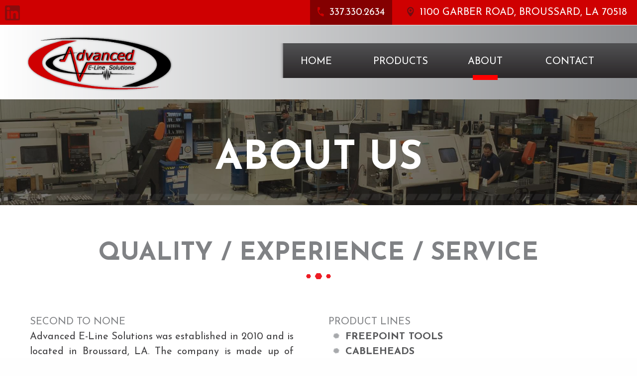

--- FILE ---
content_type: text/html; charset=utf-8
request_url: https://advancedeline.com/about
body_size: 14845
content:
<!doctype html>
<html data-n-head-ssr>
  <head >
    <title>Advanced E-Line | Advanced E-Line</title><meta data-n-head="ssr" charset="utf-8"><meta data-n-head="ssr" name="viewport" content="width=device-width, initial-scale=1"><meta data-n-head="ssr" data-hid="description" name="description" content="Advanced E-Line solutions is based in Broussard/Lafayette, Louisiana.  Advanced manufactures a wide range of wireline tools for the perforating and pipe recovery business. "><meta data-n-head="ssr" name="keywords" content="wireline tools, wireline, advanced e line, wireline tools lafayette"><meta data-n-head="ssr" data-hid="Advanced E-Line | Advanced E-Line" name="description" content=""><link data-n-head="ssr" rel="stylesheet" href="https://fonts.googleapis.com/css?family=Josefin+Sans:400,700&amp;display=swap"><link data-n-head="ssr" rel="icon" type="image/x-icon" href="/favicon.ico"><link rel="preload" href="/_nuxt/1de33d36c5c2b648dfd6.js" as="script"><link rel="preload" href="/_nuxt/095e042fe5bfe9fa6c0c.js" as="script"><link rel="preload" href="/_nuxt/4c680f3f6227639e6186.js" as="script"><link rel="preload" href="/_nuxt/235b3a3e7a5294081442.js" as="script"><link rel="preload" href="/_nuxt/7b8578d0090ed2e20726.js" as="script"><style data-vue-ssr-id="3c821acc:0 860e9582:0 3191d5ad:0 20f4381e:0 611eccd0:0 6d319dcb:0 3b92d098:0 59263b83:0 d429d67c:0">/*! normalize.css v8.0.0 | MIT License | github.com/necolas/normalize.css */html{line-height:1.15;-webkit-text-size-adjust:100%}h1{font-size:2em;margin:.67em 0}hr{box-sizing:content-box;height:0;overflow:visible}pre{font-family:monospace,monospace;font-size:1em}a{background-color:transparent}abbr[title]{border-bottom:none;text-decoration:underline;-webkit-text-decoration:underline dotted;text-decoration:underline dotted}b,strong{font-weight:bolder}code,kbd,samp{font-family:monospace,monospace;font-size:1em}small{font-size:80%}sub,sup{font-size:75%;line-height:0;position:relative;vertical-align:baseline}sub{bottom:-.25em}sup{top:-.5em}img{border-style:none}button,input,optgroup,select,textarea{font-size:100%;line-height:1.15;margin:0}button,input{overflow:visible}button,select{text-transform:none}[type=button],[type=reset],[type=submit],button{-webkit-appearance:button}[type=button]::-moz-focus-inner,[type=reset]::-moz-focus-inner,[type=submit]::-moz-focus-inner,button::-moz-focus-inner{border-style:none;padding:0}[type=button]:-moz-focusring,[type=reset]:-moz-focusring,[type=submit]:-moz-focusring,button:-moz-focusring{outline:1px dotted ButtonText}fieldset{padding:.35em .75em .625em}legend{box-sizing:border-box;color:inherit;display:table;padding:0;white-space:normal}progress{vertical-align:baseline}textarea{overflow:auto}[type=checkbox],[type=radio]{box-sizing:border-box;padding:0}[type=number]::-webkit-inner-spin-button,[type=number]::-webkit-outer-spin-button{height:auto}[type=search]{-webkit-appearance:textfield;outline-offset:-2px}[type=search]::-webkit-search-decoration{-webkit-appearance:none}::-webkit-file-upload-button{-webkit-appearance:button;font:inherit}details{display:block}summary{display:list-item}[hidden],template{display:none}.foundation-mq{font-family:"small=0em&medium=40em&large=64em&xlarge=75em&xxlarge=90em"}html{box-sizing:border-box;font-size:100%}*,:after,:before{box-sizing:inherit}body{margin:0;padding:0;background:#fefefe;font-family:Helvetica Neue,Helvetica,Roboto,Arial,sans-serif;font-weight:400;line-height:1.5;color:#0a0a0a;-webkit-font-smoothing:antialiased;-moz-osx-font-smoothing:grayscale}img{display:inline-block;vertical-align:middle;max-width:100%;height:auto;-ms-interpolation-mode:bicubic}textarea{height:auto;min-height:50px;border-radius:3px}select{box-sizing:border-box;width:100%}.map_canvas embed,.map_canvas img,.map_canvas object,.mqa-display embed,.mqa-display img,.mqa-display object{max-width:none!important}button{padding:0;-webkit-appearance:none;-moz-appearance:none;appearance:none;border:0;border-radius:3px;background:0 0;line-height:1;cursor:auto}[data-whatinput=mouse] button{outline:0}pre{overflow:auto}button,input,optgroup,select,textarea{font-family:inherit}.is-visible{display:block!important}.is-hidden{display:none!important}[type=color],[type=date],[type=datetime-local],[type=datetime],[type=email],[type=month],[type=number],[type=password],[type=search],[type=tel],[type=text],[type=time],[type=url],[type=week],textarea{display:block;box-sizing:border-box;width:100%;height:2.4375rem;margin:0 0 1rem;padding:.5rem;border:1px solid #cacaca;border-radius:3px;background-color:#fefefe;box-shadow:inset 0 1px 2px rgba(10,10,10,.1);font-family:inherit;font-size:1rem;font-weight:400;line-height:1.5;color:#0a0a0a;-webkit-transition:border-color .25s ease-in-out,-webkit-box-shadow .5s;-webkit-transition:box-shadow .5s,border-color .25s ease-in-out;transition:box-shadow .5s,border-color .25s ease-in-out;-webkit-appearance:none;-moz-appearance:none;appearance:none}[type=color]:focus,[type=date]:focus,[type=datetime-local]:focus,[type=datetime]:focus,[type=email]:focus,[type=month]:focus,[type=number]:focus,[type=password]:focus,[type=search]:focus,[type=tel]:focus,[type=text]:focus,[type=time]:focus,[type=url]:focus,[type=week]:focus,textarea:focus{outline:0;border:1px solid #8a8a8a;background-color:#fefefe;box-shadow:0 0 5px #cacaca;-webkit-transition:border-color .25s ease-in-out,-webkit-box-shadow .5s;-webkit-transition:box-shadow .5s,border-color .25s ease-in-out;transition:box-shadow .5s,border-color .25s ease-in-out}textarea{max-width:100%}textarea[rows]{height:auto}input:disabled,input[readonly],textarea:disabled,textarea[readonly]{background-color:#e6e6e6;cursor:not-allowed}[type=button],[type=submit]{-webkit-appearance:none;-moz-appearance:none;appearance:none;border-radius:3px}input[type=search]{box-sizing:border-box}::-webkit-input-placeholder{color:#cacaca}:-ms-input-placeholder{color:#cacaca}::-ms-input-placeholder{color:#cacaca}::-moz-placeholder{color:#cacaca}::placeholder{color:#cacaca}[type=checkbox],[type=file],[type=radio]{margin:0 0 1rem}[type=checkbox]+label,[type=radio]+label{display:inline-block;vertical-align:baseline;margin-left:.5rem;margin-right:1rem;margin-bottom:0}[type=checkbox]+label[for],[type=radio]+label[for]{cursor:pointer}label>[type=checkbox],label>[type=radio]{margin-right:.5rem}[type=file]{width:100%}label{display:block;margin:0;font-size:.875rem;font-weight:400;line-height:1.8;color:#0a0a0a}label.middle{margin:0 0 1rem;padding:.5625rem 0}.help-text{margin-top:-.5rem;font-size:.8125rem;font-style:italic;color:#0a0a0a}.input-group{display:-webkit-box;display:flex;width:100%;margin-bottom:1rem;-webkit-box-align:stretch;align-items:stretch}.input-group>:first-child,.input-group>:first-child.input-group-button>*{border-radius:3px 0 0 3px}.input-group>:last-child,.input-group>:last-child.input-group-button>*{border-radius:0 3px 3px 0}.input-group-button,.input-group-button a,.input-group-button button,.input-group-button input,.input-group-button label,.input-group-field,.input-group-label{margin:0;white-space:nowrap}.input-group-label{padding:0 1rem;border:1px solid #cacaca;background:#e6e6e6;color:#0a0a0a;text-align:center;white-space:nowrap;display:-webkit-box;display:flex;-webkit-box-flex:0;flex:0 0 auto;-webkit-box-align:center;align-items:center}.input-group-label:first-child{border-right:0}.input-group-label:last-child{border-left:0}.input-group-field{border-radius:0;-webkit-box-flex:1;flex:1 1 0px;min-width:0}.input-group-button{padding-top:0;padding-bottom:0;text-align:center;display:-webkit-box;display:flex;-webkit-box-flex:0;flex:0 0 auto}.input-group-button a,.input-group-button button,.input-group-button input,.input-group-button label{-webkit-align-self:stretch;align-self:stretch;height:auto;padding-top:0;padding-bottom:0;font-size:1rem}fieldset{margin:0;padding:0;border:0}legend{max-width:100%;margin-bottom:.5rem}.fieldset{margin:1.125rem 0;padding:1.25rem;border:1px solid #cacaca}.fieldset legend{margin:0 0 0 -.1875rem;padding:0 .1875rem}select{height:2.4375rem;margin:0 0 1rem;-webkit-appearance:none;-moz-appearance:none;appearance:none;border:1px solid #cacaca;border-radius:3px;background-color:#fefefe;font-family:inherit;font-size:1rem;font-weight:400;line-height:1.5;color:#0a0a0a;background-image:url("data:image/svg+xml;utf8,<svg xmlns='http://www.w3.org/2000/svg' version='1.1' width='32' height='24' viewBox='0 0 32 24'><polygon points='0,0 32,0 16,24' style='fill: rgb%28138, 138, 138%29'></polygon></svg>");background-origin:content-box;background-position:right -1rem center;background-repeat:no-repeat;background-size:9px 6px;padding:.5rem 1.5rem .5rem .5rem;-webkit-transition:border-color .25s ease-in-out,-webkit-box-shadow .5s;-webkit-transition:box-shadow .5s,border-color .25s ease-in-out;transition:box-shadow .5s,border-color .25s ease-in-out}@media screen and (min-width:0\0){select{background-image:url([data-uri])}}select:focus{outline:0;border:1px solid #8a8a8a;background-color:#fefefe;box-shadow:0 0 5px #cacaca;-webkit-transition:border-color .25s ease-in-out,-webkit-box-shadow .5s;-webkit-transition:box-shadow .5s,border-color .25s ease-in-out;transition:box-shadow .5s,border-color .25s ease-in-out}select:disabled{background-color:#e6e6e6;cursor:not-allowed}select::-ms-expand{display:none}select[multiple]{height:auto;background-image:none}.is-invalid-input:not(:focus){border-color:#c60f13;background-color:#f8e6e7}.is-invalid-input:not(:focus)::-webkit-input-placeholder{color:#c60f13}.is-invalid-input:not(:focus):-ms-input-placeholder{color:#c60f13}.is-invalid-input:not(:focus)::-ms-input-placeholder{color:#c60f13}.is-invalid-input:not(:focus)::-moz-placeholder{color:#c60f13}.is-invalid-input:not(:focus)::placeholder{color:#c60f13}.form-error,.is-invalid-label{color:#c60f13}.form-error{display:none;margin-top:-.5rem;margin-bottom:1rem;font-size:.75rem;font-weight:700}.form-error.is-visible{display:block}.hide{display:none!important}.invisible{visibility:hidden}@media screen and (max-width:39.99875em){.hide-for-small-only{display:none!important}}@media screen and (max-width:0em),screen and (min-width:40em){.show-for-small-only{display:none!important}}@media print,screen and (min-width:40em){.hide-for-medium{display:none!important}}@media screen and (max-width:39.99875em){.show-for-medium{display:none!important}}@media screen and (min-width:40em) and (max-width:63.99875em){.hide-for-medium-only{display:none!important}}@media screen and (max-width:39.99875em),screen and (min-width:64em){.show-for-medium-only{display:none!important}}@media print,screen and (min-width:64em){.hide-for-large{display:none!important}}@media screen and (max-width:63.99875em){.show-for-large{display:none!important}}@media screen and (min-width:64em) and (max-width:74.99875em){.hide-for-large-only{display:none!important}}@media screen and (max-width:63.99875em),screen and (min-width:75em){.show-for-large-only{display:none!important}}.show-for-sr,.show-on-focus{position:absolute!important;width:1px;height:1px;padding:0;overflow:hidden;clip:rect(0,0,0,0);white-space:nowrap;border:0}.show-on-focus:active,.show-on-focus:focus{position:static!important;width:auto;height:auto;overflow:visible;clip:auto;white-space:normal}.hide-for-portrait,.show-for-landscape{display:block!important}@media screen and (orientation:landscape){.hide-for-portrait,.show-for-landscape{display:block!important}}@media screen and (orientation:portrait){.hide-for-portrait,.show-for-landscape{display:none!important}}.hide-for-landscape,.show-for-portrait{display:none!important}@media screen and (orientation:landscape){.hide-for-landscape,.show-for-portrait{display:none!important}}@media screen and (orientation:portrait){.hide-for-landscape,.show-for-portrait{display:block!important}}.row{max-width:62.5rem;margin-right:auto;margin-left:auto}.row:after,.row:before{display:table;content:" ";flex-basis:0;-webkit-box-ordinal-group:2;order:1}.row:after{clear:both}.row.collapse>.column,.row.collapse>.columns{padding-right:0;padding-left:0}.row .row{margin-right:0;margin-left:0}@media print,screen and (min-width:40em){.row .row{margin-right:0;margin-left:0}}@media print,screen and (min-width:64em){.row .row{margin-right:0;margin-left:0}}.row .row.collapse{margin-right:0;margin-left:0}.row.expanded{max-width:none}.row.expanded .row{margin-right:auto;margin-left:auto}.row:not(.expanded) .row{max-width:none}.column,.columns{width:100%;float:left;padding-right:0;padding-left:0}.column,.column:last-child:not(:first-child),.columns,.columns:last-child:not(:first-child){float:left;clear:none}.column:last-child:not(:first-child),.columns:last-child:not(:first-child){float:right}.column.end:last-child:last-child,.end.columns:last-child:last-child{float:left}.column.row.row,.row.row.columns{float:none}.row .column.row.row,.row .row.row.columns{margin-right:0;margin-left:0;padding-right:0;padding-left:0}.small-1{width:8.33333%}.small-push-1{position:relative;left:8.33333%}.small-pull-1{position:relative;left:-8.33333%}.small-offset-0{margin-left:0}.small-2{width:16.66667%}.small-push-2{position:relative;left:16.66667%}.small-pull-2{position:relative;left:-16.66667%}.small-offset-1{margin-left:8.33333%}.small-3{width:25%}.small-push-3{position:relative;left:25%}.small-pull-3{position:relative;left:-25%}.small-offset-2{margin-left:16.66667%}.small-4{width:33.33333%}.small-push-4{position:relative;left:33.33333%}.small-pull-4{position:relative;left:-33.33333%}.small-offset-3{margin-left:25%}.small-5{width:41.66667%}.small-push-5{position:relative;left:41.66667%}.small-pull-5{position:relative;left:-41.66667%}.small-offset-4{margin-left:33.33333%}.small-6{width:50%}.small-push-6{position:relative;left:50%}.small-pull-6{position:relative;left:-50%}.small-offset-5{margin-left:41.66667%}.small-7{width:58.33333%}.small-push-7{position:relative;left:58.33333%}.small-pull-7{position:relative;left:-58.33333%}.small-offset-6{margin-left:50%}.small-8{width:66.66667%}.small-push-8{position:relative;left:66.66667%}.small-pull-8{position:relative;left:-66.66667%}.small-offset-7{margin-left:58.33333%}.small-9{width:75%}.small-push-9{position:relative;left:75%}.small-pull-9{position:relative;left:-75%}.small-offset-8{margin-left:66.66667%}.small-10{width:83.33333%}.small-push-10{position:relative;left:83.33333%}.small-pull-10{position:relative;left:-83.33333%}.small-offset-9{margin-left:75%}.small-11{width:91.66667%}.small-push-11{position:relative;left:91.66667%}.small-pull-11{position:relative;left:-91.66667%}.small-offset-10{margin-left:83.33333%}.small-12{width:100%}.small-offset-11{margin-left:91.66667%}.small-up-1>.column,.small-up-1>.columns{float:left;width:100%}.small-up-1>.column:nth-of-type(1n),.small-up-1>.columns:nth-of-type(1n){clear:none}.small-up-1>.column:nth-of-type(1n+1),.small-up-1>.columns:nth-of-type(1n+1){clear:both}.small-up-1>.column:last-child,.small-up-1>.columns:last-child{float:left}.small-up-2>.column,.small-up-2>.columns{float:left;width:50%}.small-up-2>.column:nth-of-type(1n),.small-up-2>.columns:nth-of-type(1n){clear:none}.small-up-2>.column:nth-of-type(odd),.small-up-2>.columns:nth-of-type(odd){clear:both}.small-up-2>.column:last-child,.small-up-2>.columns:last-child{float:left}.small-up-3>.column,.small-up-3>.columns{float:left;width:33.33333%}.small-up-3>.column:nth-of-type(1n),.small-up-3>.columns:nth-of-type(1n){clear:none}.small-up-3>.column:nth-of-type(3n+1),.small-up-3>.columns:nth-of-type(3n+1){clear:both}.small-up-3>.column:last-child,.small-up-3>.columns:last-child{float:left}.small-up-4>.column,.small-up-4>.columns{float:left;width:25%}.small-up-4>.column:nth-of-type(1n),.small-up-4>.columns:nth-of-type(1n){clear:none}.small-up-4>.column:nth-of-type(4n+1),.small-up-4>.columns:nth-of-type(4n+1){clear:both}.small-up-4>.column:last-child,.small-up-4>.columns:last-child{float:left}.small-up-5>.column,.small-up-5>.columns{float:left;width:20%}.small-up-5>.column:nth-of-type(1n),.small-up-5>.columns:nth-of-type(1n){clear:none}.small-up-5>.column:nth-of-type(5n+1),.small-up-5>.columns:nth-of-type(5n+1){clear:both}.small-up-5>.column:last-child,.small-up-5>.columns:last-child{float:left}.small-up-6>.column,.small-up-6>.columns{float:left;width:16.66667%}.small-up-6>.column:nth-of-type(1n),.small-up-6>.columns:nth-of-type(1n){clear:none}.small-up-6>.column:nth-of-type(6n+1),.small-up-6>.columns:nth-of-type(6n+1){clear:both}.small-up-6>.column:last-child,.small-up-6>.columns:last-child{float:left}.small-up-7>.column,.small-up-7>.columns{float:left;width:14.28571%}.small-up-7>.column:nth-of-type(1n),.small-up-7>.columns:nth-of-type(1n){clear:none}.small-up-7>.column:nth-of-type(7n+1),.small-up-7>.columns:nth-of-type(7n+1){clear:both}.small-up-7>.column:last-child,.small-up-7>.columns:last-child{float:left}.small-up-8>.column,.small-up-8>.columns{float:left;width:12.5%}.small-up-8>.column:nth-of-type(1n),.small-up-8>.columns:nth-of-type(1n){clear:none}.small-up-8>.column:nth-of-type(8n+1),.small-up-8>.columns:nth-of-type(8n+1){clear:both}.small-up-8>.column:last-child,.small-up-8>.columns:last-child{float:left}.small-collapse>.column,.small-collapse>.columns{padding-right:0;padding-left:0}.expanded.row .small-collapse.row,.small-collapse .row{margin-right:0;margin-left:0}.small-uncollapse>.column,.small-uncollapse>.columns{padding-right:0;padding-left:0}.small-centered{margin-right:auto;margin-left:auto}.small-centered,.small-centered:last-child:not(:first-child){float:none;clear:both}.small-pull-0,.small-push-0,.small-uncentered{position:static;margin-right:0;margin-left:0}.small-pull-0,.small-pull-0:last-child:not(:first-child),.small-push-0,.small-push-0:last-child:not(:first-child),.small-uncentered,.small-uncentered:last-child:not(:first-child){float:left;clear:none}.small-pull-0:last-child:not(:first-child),.small-push-0:last-child:not(:first-child),.small-uncentered:last-child:not(:first-child){float:right}@media print,screen and (min-width:40em){.medium-1{width:8.33333%}.medium-push-1{position:relative;left:8.33333%}.medium-pull-1{position:relative;left:-8.33333%}.medium-offset-0{margin-left:0}.medium-2{width:16.66667%}.medium-push-2{position:relative;left:16.66667%}.medium-pull-2{position:relative;left:-16.66667%}.medium-offset-1{margin-left:8.33333%}.medium-3{width:25%}.medium-push-3{position:relative;left:25%}.medium-pull-3{position:relative;left:-25%}.medium-offset-2{margin-left:16.66667%}.medium-4{width:33.33333%}.medium-push-4{position:relative;left:33.33333%}.medium-pull-4{position:relative;left:-33.33333%}.medium-offset-3{margin-left:25%}.medium-5{width:41.66667%}.medium-push-5{position:relative;left:41.66667%}.medium-pull-5{position:relative;left:-41.66667%}.medium-offset-4{margin-left:33.33333%}.medium-6{width:50%}.medium-push-6{position:relative;left:50%}.medium-pull-6{position:relative;left:-50%}.medium-offset-5{margin-left:41.66667%}.medium-7{width:58.33333%}.medium-push-7{position:relative;left:58.33333%}.medium-pull-7{position:relative;left:-58.33333%}.medium-offset-6{margin-left:50%}.medium-8{width:66.66667%}.medium-push-8{position:relative;left:66.66667%}.medium-pull-8{position:relative;left:-66.66667%}.medium-offset-7{margin-left:58.33333%}.medium-9{width:75%}.medium-push-9{position:relative;left:75%}.medium-pull-9{position:relative;left:-75%}.medium-offset-8{margin-left:66.66667%}.medium-10{width:83.33333%}.medium-push-10{position:relative;left:83.33333%}.medium-pull-10{position:relative;left:-83.33333%}.medium-offset-9{margin-left:75%}.medium-11{width:91.66667%}.medium-push-11{position:relative;left:91.66667%}.medium-pull-11{position:relative;left:-91.66667%}.medium-offset-10{margin-left:83.33333%}.medium-12{width:100%}.medium-offset-11{margin-left:91.66667%}.medium-up-1>.column,.medium-up-1>.columns{float:left;width:100%}.medium-up-1>.column:nth-of-type(1n),.medium-up-1>.columns:nth-of-type(1n){clear:none}.medium-up-1>.column:nth-of-type(1n+1),.medium-up-1>.columns:nth-of-type(1n+1){clear:both}.medium-up-1>.column:last-child,.medium-up-1>.columns:last-child{float:left}.medium-up-2>.column,.medium-up-2>.columns{float:left;width:50%}.medium-up-2>.column:nth-of-type(1n),.medium-up-2>.columns:nth-of-type(1n){clear:none}.medium-up-2>.column:nth-of-type(odd),.medium-up-2>.columns:nth-of-type(odd){clear:both}.medium-up-2>.column:last-child,.medium-up-2>.columns:last-child{float:left}.medium-up-3>.column,.medium-up-3>.columns{float:left;width:33.33333%}.medium-up-3>.column:nth-of-type(1n),.medium-up-3>.columns:nth-of-type(1n){clear:none}.medium-up-3>.column:nth-of-type(3n+1),.medium-up-3>.columns:nth-of-type(3n+1){clear:both}.medium-up-3>.column:last-child,.medium-up-3>.columns:last-child{float:left}.medium-up-4>.column,.medium-up-4>.columns{float:left;width:25%}.medium-up-4>.column:nth-of-type(1n),.medium-up-4>.columns:nth-of-type(1n){clear:none}.medium-up-4>.column:nth-of-type(4n+1),.medium-up-4>.columns:nth-of-type(4n+1){clear:both}.medium-up-4>.column:last-child,.medium-up-4>.columns:last-child{float:left}.medium-up-5>.column,.medium-up-5>.columns{float:left;width:20%}.medium-up-5>.column:nth-of-type(1n),.medium-up-5>.columns:nth-of-type(1n){clear:none}.medium-up-5>.column:nth-of-type(5n+1),.medium-up-5>.columns:nth-of-type(5n+1){clear:both}.medium-up-5>.column:last-child,.medium-up-5>.columns:last-child{float:left}.medium-up-6>.column,.medium-up-6>.columns{float:left;width:16.66667%}.medium-up-6>.column:nth-of-type(1n),.medium-up-6>.columns:nth-of-type(1n){clear:none}.medium-up-6>.column:nth-of-type(6n+1),.medium-up-6>.columns:nth-of-type(6n+1){clear:both}.medium-up-6>.column:last-child,.medium-up-6>.columns:last-child{float:left}.medium-up-7>.column,.medium-up-7>.columns{float:left;width:14.28571%}.medium-up-7>.column:nth-of-type(1n),.medium-up-7>.columns:nth-of-type(1n){clear:none}.medium-up-7>.column:nth-of-type(7n+1),.medium-up-7>.columns:nth-of-type(7n+1){clear:both}.medium-up-7>.column:last-child,.medium-up-7>.columns:last-child{float:left}.medium-up-8>.column,.medium-up-8>.columns{float:left;width:12.5%}.medium-up-8>.column:nth-of-type(1n),.medium-up-8>.columns:nth-of-type(1n){clear:none}.medium-up-8>.column:nth-of-type(8n+1),.medium-up-8>.columns:nth-of-type(8n+1){clear:both}.medium-up-8>.column:last-child,.medium-up-8>.columns:last-child{float:left}.medium-collapse>.column,.medium-collapse>.columns{padding-right:0;padding-left:0}.expanded.row .medium-collapse.row,.medium-collapse .row{margin-right:0;margin-left:0}.medium-uncollapse>.column,.medium-uncollapse>.columns{padding-right:0;padding-left:0}.medium-centered{margin-right:auto;margin-left:auto}.medium-centered,.medium-centered:last-child:not(:first-child){float:none;clear:both}.medium-pull-0,.medium-push-0,.medium-uncentered{position:static;margin-right:0;margin-left:0}.medium-pull-0,.medium-pull-0:last-child:not(:first-child),.medium-push-0,.medium-push-0:last-child:not(:first-child),.medium-uncentered,.medium-uncentered:last-child:not(:first-child){float:left;clear:none}.medium-pull-0:last-child:not(:first-child),.medium-push-0:last-child:not(:first-child),.medium-uncentered:last-child:not(:first-child){float:right}}@media print,screen and (min-width:64em){.large-1{width:8.33333%}.large-push-1{position:relative;left:8.33333%}.large-pull-1{position:relative;left:-8.33333%}.large-offset-0{margin-left:0}.large-2{width:16.66667%}.large-push-2{position:relative;left:16.66667%}.large-pull-2{position:relative;left:-16.66667%}.large-offset-1{margin-left:8.33333%}.large-3{width:25%}.large-push-3{position:relative;left:25%}.large-pull-3{position:relative;left:-25%}.large-offset-2{margin-left:16.66667%}.large-4{width:33.33333%}.large-push-4{position:relative;left:33.33333%}.large-pull-4{position:relative;left:-33.33333%}.large-offset-3{margin-left:25%}.large-5{width:41.66667%}.large-push-5{position:relative;left:41.66667%}.large-pull-5{position:relative;left:-41.66667%}.large-offset-4{margin-left:33.33333%}.large-6{width:50%}.large-push-6{position:relative;left:50%}.large-pull-6{position:relative;left:-50%}.large-offset-5{margin-left:41.66667%}.large-7{width:58.33333%}.large-push-7{position:relative;left:58.33333%}.large-pull-7{position:relative;left:-58.33333%}.large-offset-6{margin-left:50%}.large-8{width:66.66667%}.large-push-8{position:relative;left:66.66667%}.large-pull-8{position:relative;left:-66.66667%}.large-offset-7{margin-left:58.33333%}.large-9{width:75%}.large-push-9{position:relative;left:75%}.large-pull-9{position:relative;left:-75%}.large-offset-8{margin-left:66.66667%}.large-10{width:83.33333%}.large-push-10{position:relative;left:83.33333%}.large-pull-10{position:relative;left:-83.33333%}.large-offset-9{margin-left:75%}.large-11{width:91.66667%}.large-push-11{position:relative;left:91.66667%}.large-pull-11{position:relative;left:-91.66667%}.large-offset-10{margin-left:83.33333%}.large-12{width:100%}.large-offset-11{margin-left:91.66667%}.large-up-1>.column,.large-up-1>.columns{float:left;width:100%}.large-up-1>.column:nth-of-type(1n),.large-up-1>.columns:nth-of-type(1n){clear:none}.large-up-1>.column:nth-of-type(1n+1),.large-up-1>.columns:nth-of-type(1n+1){clear:both}.large-up-1>.column:last-child,.large-up-1>.columns:last-child{float:left}.large-up-2>.column,.large-up-2>.columns{float:left;width:50%}.large-up-2>.column:nth-of-type(1n),.large-up-2>.columns:nth-of-type(1n){clear:none}.large-up-2>.column:nth-of-type(odd),.large-up-2>.columns:nth-of-type(odd){clear:both}.large-up-2>.column:last-child,.large-up-2>.columns:last-child{float:left}.large-up-3>.column,.large-up-3>.columns{float:left;width:33.33333%}.large-up-3>.column:nth-of-type(1n),.large-up-3>.columns:nth-of-type(1n){clear:none}.large-up-3>.column:nth-of-type(3n+1),.large-up-3>.columns:nth-of-type(3n+1){clear:both}.large-up-3>.column:last-child,.large-up-3>.columns:last-child{float:left}.large-up-4>.column,.large-up-4>.columns{float:left;width:25%}.large-up-4>.column:nth-of-type(1n),.large-up-4>.columns:nth-of-type(1n){clear:none}.large-up-4>.column:nth-of-type(4n+1),.large-up-4>.columns:nth-of-type(4n+1){clear:both}.large-up-4>.column:last-child,.large-up-4>.columns:last-child{float:left}.large-up-5>.column,.large-up-5>.columns{float:left;width:20%}.large-up-5>.column:nth-of-type(1n),.large-up-5>.columns:nth-of-type(1n){clear:none}.large-up-5>.column:nth-of-type(5n+1),.large-up-5>.columns:nth-of-type(5n+1){clear:both}.large-up-5>.column:last-child,.large-up-5>.columns:last-child{float:left}.large-up-6>.column,.large-up-6>.columns{float:left;width:16.66667%}.large-up-6>.column:nth-of-type(1n),.large-up-6>.columns:nth-of-type(1n){clear:none}.large-up-6>.column:nth-of-type(6n+1),.large-up-6>.columns:nth-of-type(6n+1){clear:both}.large-up-6>.column:last-child,.large-up-6>.columns:last-child{float:left}.large-up-7>.column,.large-up-7>.columns{float:left;width:14.28571%}.large-up-7>.column:nth-of-type(1n),.large-up-7>.columns:nth-of-type(1n){clear:none}.large-up-7>.column:nth-of-type(7n+1),.large-up-7>.columns:nth-of-type(7n+1){clear:both}.large-up-7>.column:last-child,.large-up-7>.columns:last-child{float:left}.large-up-8>.column,.large-up-8>.columns{float:left;width:12.5%}.large-up-8>.column:nth-of-type(1n),.large-up-8>.columns:nth-of-type(1n){clear:none}.large-up-8>.column:nth-of-type(8n+1),.large-up-8>.columns:nth-of-type(8n+1){clear:both}.large-up-8>.column:last-child,.large-up-8>.columns:last-child{float:left}.large-collapse>.column,.large-collapse>.columns{padding-right:0;padding-left:0}.expanded.row .large-collapse.row,.large-collapse .row{margin-right:0;margin-left:0}.large-uncollapse>.column,.large-uncollapse>.columns{padding-right:0;padding-left:0}.large-centered{margin-right:auto;margin-left:auto}.large-centered,.large-centered:last-child:not(:first-child){float:none;clear:both}.large-pull-0,.large-push-0,.large-uncentered{position:static;margin-right:0;margin-left:0}.large-pull-0,.large-pull-0:last-child:not(:first-child),.large-push-0,.large-push-0:last-child:not(:first-child),.large-uncentered,.large-uncentered:last-child:not(:first-child){float:left;clear:none}.large-pull-0:last-child:not(:first-child),.large-push-0:last-child:not(:first-child),.large-uncentered:last-child:not(:first-child){float:right}}.column-block,.column-block>:last-child{margin-bottom:0}.slide-in-down.mui-enter{-webkit-transition-duration:.5s;transition-duration:.5s;-webkit-transition-timing-function:linear;transition-timing-function:linear;-webkit-transform:translateY(-100%);transform:translateY(-100%);-webkit-transition-property:opacity,-webkit-transform;transition-property:opacity,-webkit-transform;transition-property:transform,opacity;transition-property:transform,opacity,-webkit-transform;-webkit-backface-visibility:hidden;backface-visibility:hidden}.slide-in-down.mui-enter.mui-enter-active{-webkit-transform:translateY(0);transform:translateY(0)}.slide-in-left.mui-enter{-webkit-transition-duration:.5s;transition-duration:.5s;-webkit-transition-timing-function:linear;transition-timing-function:linear;-webkit-transform:translateX(-100%);transform:translateX(-100%);-webkit-transition-property:opacity,-webkit-transform;transition-property:opacity,-webkit-transform;transition-property:transform,opacity;transition-property:transform,opacity,-webkit-transform;-webkit-backface-visibility:hidden;backface-visibility:hidden}.slide-in-left.mui-enter.mui-enter-active{-webkit-transform:translateX(0);transform:translateX(0)}.slide-in-up.mui-enter{-webkit-transition-duration:.5s;transition-duration:.5s;-webkit-transition-timing-function:linear;transition-timing-function:linear;-webkit-transform:translateY(100%);transform:translateY(100%);-webkit-transition-property:opacity,-webkit-transform;transition-property:opacity,-webkit-transform;transition-property:transform,opacity;transition-property:transform,opacity,-webkit-transform;-webkit-backface-visibility:hidden;backface-visibility:hidden}.slide-in-up.mui-enter.mui-enter-active{-webkit-transform:translateY(0);transform:translateY(0)}.slide-in-right.mui-enter{-webkit-transition-duration:.5s;transition-duration:.5s;-webkit-transition-timing-function:linear;transition-timing-function:linear;-webkit-transform:translateX(100%);transform:translateX(100%);-webkit-transition-property:opacity,-webkit-transform;transition-property:opacity,-webkit-transform;transition-property:transform,opacity;transition-property:transform,opacity,-webkit-transform;-webkit-backface-visibility:hidden;backface-visibility:hidden}.slide-in-right.mui-enter.mui-enter-active{-webkit-transform:translateX(0);transform:translateX(0)}.slide-out-down.mui-leave{-webkit-transition-duration:.5s;transition-duration:.5s;-webkit-transition-timing-function:linear;transition-timing-function:linear;-webkit-transform:translateY(0);transform:translateY(0);-webkit-transition-property:opacity,-webkit-transform;transition-property:opacity,-webkit-transform;transition-property:transform,opacity;transition-property:transform,opacity,-webkit-transform;-webkit-backface-visibility:hidden;backface-visibility:hidden}.slide-out-down.mui-leave.mui-leave-active{-webkit-transform:translateY(100%);transform:translateY(100%)}.slide-out-right.mui-leave{-webkit-transition-duration:.5s;transition-duration:.5s;-webkit-transition-timing-function:linear;transition-timing-function:linear;-webkit-transform:translateX(0);transform:translateX(0);-webkit-transition-property:opacity,-webkit-transform;transition-property:opacity,-webkit-transform;transition-property:transform,opacity;transition-property:transform,opacity,-webkit-transform;-webkit-backface-visibility:hidden;backface-visibility:hidden}.slide-out-right.mui-leave.mui-leave-active{-webkit-transform:translateX(100%);transform:translateX(100%)}.slide-out-up.mui-leave{-webkit-transition-duration:.5s;transition-duration:.5s;-webkit-transition-timing-function:linear;transition-timing-function:linear;-webkit-transform:translateY(0);transform:translateY(0);-webkit-transition-property:opacity,-webkit-transform;transition-property:opacity,-webkit-transform;transition-property:transform,opacity;transition-property:transform,opacity,-webkit-transform;-webkit-backface-visibility:hidden;backface-visibility:hidden}.slide-out-up.mui-leave.mui-leave-active{-webkit-transform:translateY(-100%);transform:translateY(-100%)}.slide-out-left.mui-leave{-webkit-transition-duration:.5s;transition-duration:.5s;-webkit-transition-timing-function:linear;transition-timing-function:linear;-webkit-transform:translateX(0);transform:translateX(0);-webkit-transition-property:opacity,-webkit-transform;transition-property:opacity,-webkit-transform;transition-property:transform,opacity;transition-property:transform,opacity,-webkit-transform;-webkit-backface-visibility:hidden;backface-visibility:hidden}.slide-out-left.mui-leave.mui-leave-active{-webkit-transform:translateX(-100%);transform:translateX(-100%)}.fade-in.mui-enter{-webkit-transition-duration:.5s;transition-duration:.5s;-webkit-transition-timing-function:linear;transition-timing-function:linear;opacity:0;-webkit-transition-property:opacity;transition-property:opacity}.fade-in.mui-enter.mui-enter-active{opacity:1}.fade-out.mui-leave{-webkit-transition-duration:.5s;transition-duration:.5s;-webkit-transition-timing-function:linear;transition-timing-function:linear;opacity:1;-webkit-transition-property:opacity;transition-property:opacity}.fade-out.mui-leave.mui-leave-active{opacity:0}.hinge-in-from-top.mui-enter{-webkit-transition-duration:.5s;transition-duration:.5s;-webkit-transition-timing-function:linear;transition-timing-function:linear;-webkit-transform:perspective(2000px) rotateX(-90deg);transform:perspective(2000px) rotateX(-90deg);-webkit-transform-origin:top;transform-origin:top;-webkit-transition-property:opacity,-webkit-transform;transition-property:opacity,-webkit-transform;transition-property:transform,opacity;transition-property:transform,opacity,-webkit-transform;opacity:0}.hinge-in-from-top.mui-enter.mui-enter-active{-webkit-transform:perspective(2000px) rotate(0);transform:perspective(2000px) rotate(0);opacity:1}.hinge-in-from-right.mui-enter{-webkit-transition-duration:.5s;transition-duration:.5s;-webkit-transition-timing-function:linear;transition-timing-function:linear;-webkit-transform:perspective(2000px) rotateY(-90deg);transform:perspective(2000px) rotateY(-90deg);-webkit-transform-origin:right;transform-origin:right;-webkit-transition-property:opacity,-webkit-transform;transition-property:opacity,-webkit-transform;transition-property:transform,opacity;transition-property:transform,opacity,-webkit-transform;opacity:0}.hinge-in-from-right.mui-enter.mui-enter-active{-webkit-transform:perspective(2000px) rotate(0);transform:perspective(2000px) rotate(0);opacity:1}.hinge-in-from-bottom.mui-enter{-webkit-transition-duration:.5s;transition-duration:.5s;-webkit-transition-timing-function:linear;transition-timing-function:linear;-webkit-transform:perspective(2000px) rotateX(90deg);transform:perspective(2000px) rotateX(90deg);-webkit-transform-origin:bottom;transform-origin:bottom;-webkit-transition-property:opacity,-webkit-transform;transition-property:opacity,-webkit-transform;transition-property:transform,opacity;transition-property:transform,opacity,-webkit-transform;opacity:0}.hinge-in-from-bottom.mui-enter.mui-enter-active{-webkit-transform:perspective(2000px) rotate(0);transform:perspective(2000px) rotate(0);opacity:1}.hinge-in-from-left.mui-enter{-webkit-transition-duration:.5s;transition-duration:.5s;-webkit-transition-timing-function:linear;transition-timing-function:linear;-webkit-transform:perspective(2000px) rotateY(90deg);transform:perspective(2000px) rotateY(90deg);-webkit-transform-origin:left;transform-origin:left;-webkit-transition-property:opacity,-webkit-transform;transition-property:opacity,-webkit-transform;transition-property:transform,opacity;transition-property:transform,opacity,-webkit-transform;opacity:0}.hinge-in-from-left.mui-enter.mui-enter-active{-webkit-transform:perspective(2000px) rotate(0);transform:perspective(2000px) rotate(0);opacity:1}.hinge-in-from-middle-x.mui-enter{-webkit-transition-duration:.5s;transition-duration:.5s;-webkit-transition-timing-function:linear;transition-timing-function:linear;-webkit-transform:perspective(2000px) rotateX(-90deg);transform:perspective(2000px) rotateX(-90deg);-webkit-transform-origin:center;transform-origin:center;-webkit-transition-property:opacity,-webkit-transform;transition-property:opacity,-webkit-transform;transition-property:transform,opacity;transition-property:transform,opacity,-webkit-transform;opacity:0}.hinge-in-from-middle-x.mui-enter.mui-enter-active{-webkit-transform:perspective(2000px) rotate(0);transform:perspective(2000px) rotate(0);opacity:1}.hinge-in-from-middle-y.mui-enter{-webkit-transition-duration:.5s;transition-duration:.5s;-webkit-transition-timing-function:linear;transition-timing-function:linear;-webkit-transform:perspective(2000px) rotateY(-90deg);transform:perspective(2000px) rotateY(-90deg);-webkit-transform-origin:center;transform-origin:center;-webkit-transition-property:opacity,-webkit-transform;transition-property:opacity,-webkit-transform;transition-property:transform,opacity;transition-property:transform,opacity,-webkit-transform;opacity:0}.hinge-in-from-middle-y.mui-enter.mui-enter-active,.hinge-out-from-top.mui-leave{-webkit-transform:perspective(2000px) rotate(0);transform:perspective(2000px) rotate(0);opacity:1}.hinge-out-from-top.mui-leave{-webkit-transition-duration:.5s;transition-duration:.5s;-webkit-transition-timing-function:linear;transition-timing-function:linear;-webkit-transform-origin:top;transform-origin:top;-webkit-transition-property:opacity,-webkit-transform;transition-property:opacity,-webkit-transform;transition-property:transform,opacity;transition-property:transform,opacity,-webkit-transform}.hinge-out-from-top.mui-leave.mui-leave-active{-webkit-transform:perspective(2000px) rotateX(90deg);transform:perspective(2000px) rotateX(90deg);opacity:0}.hinge-out-from-right.mui-leave{-webkit-transition-duration:.5s;transition-duration:.5s;-webkit-transition-timing-function:linear;transition-timing-function:linear;-webkit-transform:perspective(2000px) rotate(0);transform:perspective(2000px) rotate(0);-webkit-transform-origin:right;transform-origin:right;-webkit-transition-property:opacity,-webkit-transform;transition-property:opacity,-webkit-transform;transition-property:transform,opacity;transition-property:transform,opacity,-webkit-transform;opacity:1}.hinge-out-from-right.mui-leave.mui-leave-active{-webkit-transform:perspective(2000px) rotateY(90deg);transform:perspective(2000px) rotateY(90deg);opacity:0}.hinge-out-from-bottom.mui-leave{-webkit-transition-duration:.5s;transition-duration:.5s;-webkit-transition-timing-function:linear;transition-timing-function:linear;-webkit-transform:perspective(2000px) rotate(0);transform:perspective(2000px) rotate(0);-webkit-transform-origin:bottom;transform-origin:bottom;-webkit-transition-property:opacity,-webkit-transform;transition-property:opacity,-webkit-transform;transition-property:transform,opacity;transition-property:transform,opacity,-webkit-transform;opacity:1}.hinge-out-from-bottom.mui-leave.mui-leave-active{-webkit-transform:perspective(2000px) rotateX(-90deg);transform:perspective(2000px) rotateX(-90deg);opacity:0}.hinge-out-from-left.mui-leave{-webkit-transition-duration:.5s;transition-duration:.5s;-webkit-transition-timing-function:linear;transition-timing-function:linear;-webkit-transform:perspective(2000px) rotate(0);transform:perspective(2000px) rotate(0);-webkit-transform-origin:left;transform-origin:left;-webkit-transition-property:opacity,-webkit-transform;transition-property:opacity,-webkit-transform;transition-property:transform,opacity;transition-property:transform,opacity,-webkit-transform;opacity:1}.hinge-out-from-left.mui-leave.mui-leave-active{-webkit-transform:perspective(2000px) rotateY(-90deg);transform:perspective(2000px) rotateY(-90deg);opacity:0}.hinge-out-from-middle-x.mui-leave{-webkit-transition-duration:.5s;transition-duration:.5s;-webkit-transition-timing-function:linear;transition-timing-function:linear;-webkit-transform:perspective(2000px) rotate(0);transform:perspective(2000px) rotate(0);-webkit-transform-origin:center;transform-origin:center;-webkit-transition-property:opacity,-webkit-transform;transition-property:opacity,-webkit-transform;transition-property:transform,opacity;transition-property:transform,opacity,-webkit-transform;opacity:1}.hinge-out-from-middle-x.mui-leave.mui-leave-active{-webkit-transform:perspective(2000px) rotateX(90deg);transform:perspective(2000px) rotateX(90deg);opacity:0}.hinge-out-from-middle-y.mui-leave{-webkit-transition-duration:.5s;transition-duration:.5s;-webkit-transition-timing-function:linear;transition-timing-function:linear;-webkit-transform:perspective(2000px) rotate(0);transform:perspective(2000px) rotate(0);-webkit-transform-origin:center;transform-origin:center;-webkit-transition-property:opacity,-webkit-transform;transition-property:opacity,-webkit-transform;transition-property:transform,opacity;transition-property:transform,opacity,-webkit-transform;opacity:1}.hinge-out-from-middle-y.mui-leave.mui-leave-active{-webkit-transform:perspective(2000px) rotateY(90deg);transform:perspective(2000px) rotateY(90deg);opacity:0}.scale-in-up.mui-enter{-webkit-transition-duration:.5s;transition-duration:.5s;-webkit-transition-timing-function:linear;transition-timing-function:linear;-webkit-transform:scale(.5);transform:scale(.5);-webkit-transition-property:opacity,-webkit-transform;transition-property:opacity,-webkit-transform;transition-property:transform,opacity;transition-property:transform,opacity,-webkit-transform;opacity:0}.scale-in-up.mui-enter.mui-enter-active{-webkit-transform:scale(1);transform:scale(1);opacity:1}.scale-in-down.mui-enter{-webkit-transition-duration:.5s;transition-duration:.5s;-webkit-transition-timing-function:linear;transition-timing-function:linear;-webkit-transform:scale(1.5);transform:scale(1.5);-webkit-transition-property:opacity,-webkit-transform;transition-property:opacity,-webkit-transform;transition-property:transform,opacity;transition-property:transform,opacity,-webkit-transform;opacity:0}.scale-in-down.mui-enter.mui-enter-active,.scale-out-up.mui-leave{-webkit-transform:scale(1);transform:scale(1);opacity:1}.scale-out-up.mui-leave{-webkit-transition-duration:.5s;transition-duration:.5s;-webkit-transition-timing-function:linear;transition-timing-function:linear;-webkit-transition-property:opacity,-webkit-transform;transition-property:opacity,-webkit-transform;transition-property:transform,opacity;transition-property:transform,opacity,-webkit-transform}.scale-out-up.mui-leave.mui-leave-active{-webkit-transform:scale(1.5);transform:scale(1.5);opacity:0}.scale-out-down.mui-leave{-webkit-transition-duration:.5s;transition-duration:.5s;-webkit-transition-timing-function:linear;transition-timing-function:linear;-webkit-transform:scale(1);transform:scale(1);-webkit-transition-property:opacity,-webkit-transform;transition-property:opacity,-webkit-transform;transition-property:transform,opacity;transition-property:transform,opacity,-webkit-transform;opacity:1}.scale-out-down.mui-leave.mui-leave-active{-webkit-transform:scale(.5);transform:scale(.5);opacity:0}.spin-in.mui-enter{-webkit-transition-duration:.5s;transition-duration:.5s;-webkit-transition-timing-function:linear;transition-timing-function:linear;-webkit-transform:rotate(-270deg);transform:rotate(-270deg);-webkit-transition-property:opacity,-webkit-transform;transition-property:opacity,-webkit-transform;transition-property:transform,opacity;transition-property:transform,opacity,-webkit-transform;opacity:0}.spin-in.mui-enter.mui-enter-active,.spin-out.mui-leave{-webkit-transform:rotate(0);transform:rotate(0);opacity:1}.spin-out.mui-leave{-webkit-transition-duration:.5s;transition-duration:.5s;-webkit-transition-timing-function:linear;transition-timing-function:linear;-webkit-transition-property:opacity,-webkit-transform;transition-property:opacity,-webkit-transform;transition-property:transform,opacity;transition-property:transform,opacity,-webkit-transform}.spin-in-ccw.mui-enter,.spin-out.mui-leave.mui-leave-active{-webkit-transform:rotate(270deg);transform:rotate(270deg);opacity:0}.spin-in-ccw.mui-enter{-webkit-transition-duration:.5s;transition-duration:.5s;-webkit-transition-timing-function:linear;transition-timing-function:linear;-webkit-transition-property:opacity,-webkit-transform;transition-property:opacity,-webkit-transform;transition-property:transform,opacity;transition-property:transform,opacity,-webkit-transform}.spin-in-ccw.mui-enter.mui-enter-active,.spin-out-ccw.mui-leave{-webkit-transform:rotate(0);transform:rotate(0);opacity:1}.spin-out-ccw.mui-leave{-webkit-transition-duration:.5s;transition-duration:.5s;-webkit-transition-timing-function:linear;transition-timing-function:linear;-webkit-transition-property:opacity,-webkit-transform;transition-property:opacity,-webkit-transform;transition-property:transform,opacity;transition-property:transform,opacity,-webkit-transform}.spin-out-ccw.mui-leave.mui-leave-active{-webkit-transform:rotate(-270deg);transform:rotate(-270deg);opacity:0}.slow{-webkit-transition-duration:.75s!important;transition-duration:.75s!important}.fast{-webkit-transition-duration:.25s!important;transition-duration:.25s!important}.linear{-webkit-transition-timing-function:linear!important;transition-timing-function:linear!important}.ease{-webkit-transition-timing-function:ease!important;transition-timing-function:ease!important}.ease-in{-webkit-transition-timing-function:ease-in!important;transition-timing-function:ease-in!important}.ease-out{-webkit-transition-timing-function:ease-out!important;transition-timing-function:ease-out!important}.ease-in-out{-webkit-transition-timing-function:ease-in-out!important;transition-timing-function:ease-in-out!important}.bounce-in{-webkit-transition-timing-function:cubic-bezier(.485,.155,.24,1.245)!important;transition-timing-function:cubic-bezier(.485,.155,.24,1.245)!important}.bounce-out{-webkit-transition-timing-function:cubic-bezier(.485,.155,.515,.845)!important;transition-timing-function:cubic-bezier(.485,.155,.515,.845)!important}.bounce-in-out{-webkit-transition-timing-function:cubic-bezier(.76,-.245,.24,1.245)!important;transition-timing-function:cubic-bezier(.76,-.245,.24,1.245)!important}.short-delay{-webkit-transition-delay:.3s!important;transition-delay:.3s!important}.long-delay{-webkit-transition-delay:.7s!important;transition-delay:.7s!important}.shake{-webkit-animation-name:shake-7;animation-name:shake-7}@-webkit-keyframes shake-7{0%,10%,20%,30%,40%,50%,60%,70%,80%,90%{-webkit-transform:translateX(7%);transform:translateX(7%)}5%,15%,25%,35%,45%,55%,65%,75%,85%,95%{-webkit-transform:translateX(-7%);transform:translateX(-7%)}}@keyframes shake-7{0%,10%,20%,30%,40%,50%,60%,70%,80%,90%{-webkit-transform:translateX(7%);transform:translateX(7%)}5%,15%,25%,35%,45%,55%,65%,75%,85%,95%{-webkit-transform:translateX(-7%);transform:translateX(-7%)}}.spin-cw{-webkit-animation-name:spin-cw-1turn;animation-name:spin-cw-1turn}@-webkit-keyframes spin-cw-1turn{0%{-webkit-transform:rotate(-1turn);transform:rotate(-1turn)}to{-webkit-transform:rotate(0);transform:rotate(0)}}@keyframes spin-cw-1turn{0%{-webkit-transform:rotate(-1turn);transform:rotate(-1turn)}to{-webkit-transform:rotate(0);transform:rotate(0)}}.spin-ccw{-webkit-animation-name:spin-ccw-1turn;animation-name:spin-ccw-1turn}@-webkit-keyframes spin-ccw-1turn{0%{-webkit-transform:rotate(0);transform:rotate(0)}to{-webkit-transform:rotate(-1turn);transform:rotate(-1turn)}}@keyframes spin-ccw-1turn{0%{-webkit-transform:rotate(0);transform:rotate(0)}to{-webkit-transform:rotate(-1turn);transform:rotate(-1turn)}}.wiggle{-webkit-animation-name:wiggle-7deg;animation-name:wiggle-7deg}@-webkit-keyframes wiggle-7deg{40%,50%,60%{-webkit-transform:rotate(7deg);transform:rotate(7deg)}35%,45%,55%,65%{-webkit-transform:rotate(-7deg);transform:rotate(-7deg)}0%,30%,70%,to{-webkit-transform:rotate(0);transform:rotate(0)}}@keyframes wiggle-7deg{40%,50%,60%{-webkit-transform:rotate(7deg);transform:rotate(7deg)}35%,45%,55%,65%{-webkit-transform:rotate(-7deg);transform:rotate(-7deg)}0%,30%,70%,to{-webkit-transform:rotate(0);transform:rotate(0)}}.shake,.spin-ccw,.spin-cw,.wiggle{-webkit-animation-duration:.5s;animation-duration:.5s}.infinite{-webkit-animation-iteration-count:infinite;animation-iteration-count:infinite}.slow{-webkit-animation-duration:.75s!important;animation-duration:.75s!important}.fast{-webkit-animation-duration:.25s!important;animation-duration:.25s!important}.linear{-webkit-animation-timing-function:linear!important;animation-timing-function:linear!important}.ease{-webkit-animation-timing-function:ease!important;animation-timing-function:ease!important}.ease-in{-webkit-animation-timing-function:ease-in!important;animation-timing-function:ease-in!important}.ease-out{-webkit-animation-timing-function:ease-out!important;animation-timing-function:ease-out!important}.ease-in-out{-webkit-animation-timing-function:ease-in-out!important;animation-timing-function:ease-in-out!important}.bounce-in{-webkit-animation-timing-function:cubic-bezier(.485,.155,.24,1.245)!important;animation-timing-function:cubic-bezier(.485,.155,.24,1.245)!important}.bounce-out{-webkit-animation-timing-function:cubic-bezier(.485,.155,.515,.845)!important;animation-timing-function:cubic-bezier(.485,.155,.515,.845)!important}.bounce-in-out{-webkit-animation-timing-function:cubic-bezier(.76,-.245,.24,1.245)!important;animation-timing-function:cubic-bezier(.76,-.245,.24,1.245)!important}.short-delay{-webkit-animation-delay:.3s!important;animation-delay:.3s!important}.long-delay{-webkit-animation-delay:.7s!important;animation-delay:.7s!important}
*,:after,:before{margin:0;padding:0;box-sizing:inherit}a{text-decoration:none!important;color:#fff}h1,h2,h3,h4,h5,h6{font-family:Josefin Sans,sans-serif;font-weight:700;text-transform:uppercase;text-align:center;color:#808285;font-size:5rem}h4,h5,h6{text-align:left;font-weight:400;color:#808285}p{color:#cf0001;text-align:justify;color:#414042}p,ul{font-size:2rem}ul{list-style:none;margin-top:0;margin-left:1rem;text-transform:uppercase;color:#58595b}body{font-family:Josefin Sans,sans-serif;font-weight:400;box-sizing:border-box}@media screen and (max-width:34.9375em){html{font-size:35.5%}}@media screen and (min-width:35em) and (max-width:39.9375em){html{font-size:36.5%}}@media screen and (min-width:40em) and (max-width:45.9375em){html{font-size:37.5%}}@media screen and (min-width:46em) and (max-width:50.9375em){html{font-size:43.5%}}@media screen and (min-width:51em) and (max-width:55.9375em){html{font-size:48.5%}}@media screen and (min-width:56em) and (max-width:61.9375em){html{font-size:53.5%}}@media screen and (min-width:62em) and (max-width:68.9375em){html{font-size:57.5%}}@media screen and (min-width:69em){html{font-size:62.5%}}.fade-enter-active,.fade-leave-active{-webkit-transition:opacity .5s;transition:opacity .5s}.fade-enter,.fade-leave-to{opacity:0}.grecaptcha-badge{visibility:collapse!important}
.nuxt-progress{position:fixed;top:0;left:0;right:0;height:2px;width:0;opacity:1;-webkit-transition:width .1s,opacity .4s;transition:width .1s,opacity .4s;background-color:#fff;z-index:999999}.nuxt-progress.nuxt-progress-notransition{-webkit-transition:none;transition:none}.nuxt-progress-failed{background-color:red}
*,:after,:before{margin:0;padding:0;box-sizing:inherit}a{text-decoration:none!important;color:#fff}h1,h2,h3,h4,h5,h6{font-family:Josefin Sans,sans-serif;font-weight:700;text-transform:uppercase;text-align:center;color:#808285;font-size:5rem}h4,h5,h6{text-align:left;font-weight:400;color:#808285}p{color:#cf0001;text-align:justify;color:#414042}p,ul{font-size:2rem}ul{list-style:none;margin-top:0;margin-left:1rem;text-transform:uppercase;color:#58595b}body{font-family:Josefin Sans,sans-serif;font-weight:400;box-sizing:border-box}@media screen and (max-width:34.9375em){html{font-size:35.5%}}@media screen and (min-width:35em) and (max-width:39.9375em){html{font-size:36.5%}}@media screen and (min-width:40em) and (max-width:45.9375em){html{font-size:37.5%}}@media screen and (min-width:46em) and (max-width:50.9375em){html{font-size:43.5%}}@media screen and (min-width:51em) and (max-width:55.9375em){html{font-size:48.5%}}@media screen and (min-width:56em) and (max-width:61.9375em){html{font-size:53.5%}}@media screen and (min-width:62em) and (max-width:68.9375em){html{font-size:57.5%}}@media screen and (min-width:69em){html{font-size:62.5%}}.fade-enter-active,.fade-leave-active{-webkit-transition:opacity .5s;transition:opacity .5s}.fade-enter,.fade-leave-to{opacity:0}.grecaptcha-badge{visibility:collapse!important}.centered{text-align:center;margin:auto}.TextStuff{font-size:3rem;text-align:center;position:absolute;left:0;right:0;margin:2rem auto auto;font-weight:700;z-index:100;text-transform:uppercase;color:#58595b}.Spac{background-color:#fff;height:10rem}.GreenBarImage{-webkit-animation:moveInTop 2s ease-in;animation:moveInTop 2s ease-in;max-width:100rem;background-image:url(/_nuxt/img/e945434.png);background-size:100% 100%;height:9rem;margin:auto auto -9.7rem;z-index:5;position:relative;-webkit-transform:translateY(-10rem);transform:translateY(-10rem)}.page-enter-active,.page-leave-active{-webkit-transition-property:opacity;transition-property:opacity;-webkit-transition-timing-function:ease-in-out;transition-timing-function:ease-in-out;-webkit-transition-duration:.5s;transition-duration:.5s}.page-enter,.page-leave-to{opacity:0}@media screen and (max-width:39.9375em){.GreenBarImage{-webkit-animation:moveInTop 2s ease-in;animation:moveInTop 2s ease-in;max-width:100rem;background-image:url(/_nuxt/img/e945434.png);background-size:100% 100%;height:5rem;z-index:5;position:relative;-webkit-transform:translateY(-10rem);transform:translateY(-10rem);margin:auto 10rem -9rem}.TextStuff{font-size:2rem;text-align:center;position:absolute;left:0;right:0;margin:3rem auto auto;font-weight:700;z-index:100;text-transform:uppercase;color:#58595b}}
*[data-v-68361514],[data-v-68361514]:after,[data-v-68361514]:before{margin:0;padding:0;box-sizing:inherit}a[data-v-68361514]{text-decoration:none!important;color:#fff}h1[data-v-68361514],h2[data-v-68361514],h3[data-v-68361514],h4[data-v-68361514],h5[data-v-68361514],h6[data-v-68361514]{font-family:Josefin Sans,sans-serif;font-weight:700;text-transform:uppercase;text-align:center;color:#808285;font-size:5rem}h4[data-v-68361514],h5[data-v-68361514],h6[data-v-68361514]{text-align:left;font-weight:400;color:#808285}p[data-v-68361514]{color:#cf0001;text-align:justify;color:#414042}p[data-v-68361514],ul[data-v-68361514]{font-size:2rem}ul[data-v-68361514]{list-style:none;margin-top:0;margin-left:1rem;text-transform:uppercase;color:#58595b}body[data-v-68361514]{font-family:Josefin Sans,sans-serif;font-weight:400;box-sizing:border-box}@media screen and (max-width:34.9375em){html[data-v-68361514]{font-size:35.5%}}@media screen and (min-width:35em) and (max-width:39.9375em){html[data-v-68361514]{font-size:36.5%}}@media screen and (min-width:40em) and (max-width:45.9375em){html[data-v-68361514]{font-size:37.5%}}@media screen and (min-width:46em) and (max-width:50.9375em){html[data-v-68361514]{font-size:43.5%}}@media screen and (min-width:51em) and (max-width:55.9375em){html[data-v-68361514]{font-size:48.5%}}@media screen and (min-width:56em) and (max-width:61.9375em){html[data-v-68361514]{font-size:53.5%}}@media screen and (min-width:62em) and (max-width:68.9375em){html[data-v-68361514]{font-size:57.5%}}@media screen and (min-width:69em){html[data-v-68361514]{font-size:62.5%}}.fade-enter-active[data-v-68361514],.fade-leave-active[data-v-68361514]{-webkit-transition:opacity .5s;transition:opacity .5s}.fade-enter[data-v-68361514],.fade-leave-to[data-v-68361514]{opacity:0}.grecaptcha-badge[data-v-68361514]{visibility:collapse!important}.Icons[data-v-68361514]{margin-right:.5rem;margin-top:-.5rem;height:1.9rem}.TopTextPart[data-v-68361514]{color:#666;font-weight:700;font-size:1.5rem}.BottomTextPart[data-v-68361514],.TopTextPart[data-v-68361514]{text-transform:uppercase;text-align:center}.BottomTextPart[data-v-68361514]{color:#000;font-weight:900;font-size:2.3rem}.TextMiddleSection[data-v-68361514]{float:left;margin-left:10rem}@media screen and (max-width:1500px){.TextMiddleSection[data-v-68361514]{display:none}}.Logo[data-v-68361514]{float:left;height:auto;width:30rem;margin-top:-3rem;margin-left:5rem}.LinksInnerWrapper[data-v-68361514]{background-image:url(/_nuxt/img/a068b06.png);height:7rem;width:100rem;right:-28rem;top:3.7rem;position:absolute}.LinksInnerWrapper[data-v-68361514],.LinksWrapper[data-v-68361514]{background-size:cover;background-position:50%}.LinksWrapper[data-v-68361514]{overflow:hidden;padding-top:5rem;background-image:url(/_nuxt/img/7192f72.png);height:15rem;width:100%;position:relative}.LinksWrapper ul[data-v-68361514]{margin-right:5rem;z-index:5000;position:relative}.LinksWrapper ul li[data-v-68361514]{float:right;color:#fff;display:block;position:relative;font-size:2rem;text-transform:uppercase;font-weight:400;padding:1rem 0;margin-left:.5rem;margin-right:.5rem;width:16rem;text-align:center;-webkit-transition:all .3s ease-in-out;transition:all .3s ease-in-out;margin-top:-.1rem;cursor:pointer;list-style:none;-webkit-transform:all .4s;transform:all .4s}.active[data-v-68361514]:before,.LinksWrapper ul li[data-v-68361514]:hover:before{content:"";opacity:1;position:absolute;height:1rem;width:5rem;top:5.2rem;left:0;right:0;margin:auto;background-color:red}.active[data-v-68361514]:before{-webkit-transition:all .5s;transition:all .5s}.OuterNav[data-v-68361514]{position:relative;z-index:25}.NavBarHeader[data-v-68361514]{position:relative;background-color:#cf0001;padding:1rem;text-align:right;color:#fff;font-size:2rem;text-transform:uppercase;height:5rem;line-height:5rem}.AddressSection[data-v-68361514]{float:right;margin-top:-1rem;margin-right:1rem;margin-left:3rem}.PhoneNumberSection[data-v-68361514]{float:right;padding-right:1.5rem;padding-left:1.5rem;height:5rem;margin-top:-1.05rem;background-color:rgba(0,0,0,.36471)}.LogoWrapper[data-v-68361514]{position:absolute;left:0;top:0;background-color:#cf0001;z-index:500}.LogoWrapper img[data-v-68361514]{width:3rem;height:3rem;margin-left:1rem}@media screen and (max-width:39.9375em){.AddressSection[data-v-68361514]{font-size:1.4rem;margin-left:1rem}.PhoneNumberSection[data-v-68361514]{font-size:2rem}.Mobile-Logo[data-v-68361514]{height:auto;width:100%;text-align:center;margin-top:-8px}.LinksWrapper[data-v-68361514]{height:180px}}
*[data-v-2e6076da],[data-v-2e6076da]:after,[data-v-2e6076da]:before{margin:0;padding:0;box-sizing:inherit}a[data-v-2e6076da]{text-decoration:none!important;color:#fff}h1[data-v-2e6076da],h2[data-v-2e6076da],h3[data-v-2e6076da],h4[data-v-2e6076da],h5[data-v-2e6076da],h6[data-v-2e6076da]{font-family:Josefin Sans,sans-serif;font-weight:700;text-transform:uppercase;text-align:center;color:#808285;font-size:5rem}h4[data-v-2e6076da],h5[data-v-2e6076da],h6[data-v-2e6076da]{text-align:left;font-weight:400;color:#808285}p[data-v-2e6076da]{color:#cf0001;text-align:justify;color:#414042}p[data-v-2e6076da],ul[data-v-2e6076da]{font-size:2rem}ul[data-v-2e6076da]{list-style:none;margin-top:0;margin-left:1rem;text-transform:uppercase;color:#58595b}body[data-v-2e6076da]{font-family:Josefin Sans,sans-serif;font-weight:400;box-sizing:border-box}@media screen and (max-width:34.9375em){html[data-v-2e6076da]{font-size:35.5%}}@media screen and (min-width:35em) and (max-width:39.9375em){html[data-v-2e6076da]{font-size:36.5%}}@media screen and (min-width:40em) and (max-width:45.9375em){html[data-v-2e6076da]{font-size:37.5%}}@media screen and (min-width:46em) and (max-width:50.9375em){html[data-v-2e6076da]{font-size:43.5%}}@media screen and (min-width:51em) and (max-width:55.9375em){html[data-v-2e6076da]{font-size:48.5%}}@media screen and (min-width:56em) and (max-width:61.9375em){html[data-v-2e6076da]{font-size:53.5%}}@media screen and (min-width:62em) and (max-width:68.9375em){html[data-v-2e6076da]{font-size:57.5%}}@media screen and (min-width:69em){html[data-v-2e6076da]{font-size:62.5%}}.fade-enter-active[data-v-2e6076da],.fade-leave-active[data-v-2e6076da]{-webkit-transition:opacity .5s;transition:opacity .5s}.fade-enter[data-v-2e6076da],.fade-leave-to[data-v-2e6076da]{opacity:0}.grecaptcha-badge[data-v-2e6076da]{visibility:collapse!important}.slide-enter-active[data-v-2e6076da],.slide-leave-active[data-v-2e6076da]{-webkit-transition-duration:.3s;transition-duration:.3s}.slide-enter-to[data-v-2e6076da],.slide-leave[data-v-2e6076da]{max-height:400px;overflow:hidden}.slide-enter[data-v-2e6076da],.slide-leave-to[data-v-2e6076da]{overflow:hidden;max-height:0}.Logo[data-v-2e6076da]{text-align:center;padding:10px;margin:auto;width:75%;height:auto}.menu[data-v-2e6076da]{position:relative;-webkit-transition:all .5s ease-in-out;transition:all .5s ease-in-out;overflow:hidden;padding:0;background-color:#000}.menu[data-v-2e6076da],.menu ul[data-v-2e6076da]{width:100%;margin:0}.menu ul[data-v-2e6076da]{list-style:none;padding:1rem 0 2rem;text-align:center}.menu ul li[data-v-2e6076da]{height:55px;line-height:55px;max-width:100%;color:#d1d3d4;font-size:12px;letter-spacing:2px;padding:2px 0 5px;margin:auto;text-transform:uppercase}.menu a[data-v-2e6076da]{text-decoration:none}.menu-toggle[data-v-2e6076da]{background:none;color:#333;width:100%;text-align:center;padding:10px 0;font-size:25px;-webkit-transition:all .2 ease-in-out;transition:all .2 ease-in-out}.menu-toggle a[data-v-2e6076da]{text-decoration:none;color:#333}.about-pen[data-v-2e6076da]{width:100%;font-size:40px;margin-top:100px;text-align:center;color:#333}#MobileMenuBtn[data-v-2e6076da]{margin-top:-20px;width:100%;z-index:200}.menu .SubLink[data-v-2e6076da]{color:#bebebe;font-size:11px;padding:0}
*[data-v-c9f8bd86],[data-v-c9f8bd86]:after,[data-v-c9f8bd86]:before{margin:0;padding:0;box-sizing:inherit}a[data-v-c9f8bd86]{text-decoration:none!important;color:#fff}h1[data-v-c9f8bd86],h2[data-v-c9f8bd86],h3[data-v-c9f8bd86],h4[data-v-c9f8bd86],h5[data-v-c9f8bd86],h6[data-v-c9f8bd86]{font-family:Josefin Sans,sans-serif;font-weight:700;text-transform:uppercase;text-align:center;color:#808285;font-size:5rem}h4[data-v-c9f8bd86],h5[data-v-c9f8bd86],h6[data-v-c9f8bd86]{text-align:left;font-weight:400;color:#808285}p[data-v-c9f8bd86]{color:#cf0001;text-align:justify;color:#414042}p[data-v-c9f8bd86],ul[data-v-c9f8bd86]{font-size:2rem}ul[data-v-c9f8bd86]{list-style:none;margin-top:0;margin-left:1rem;text-transform:uppercase;color:#58595b}body[data-v-c9f8bd86]{font-family:Josefin Sans,sans-serif;font-weight:400;box-sizing:border-box}@media screen and (max-width:34.9375em){html[data-v-c9f8bd86]{font-size:35.5%}}@media screen and (min-width:35em) and (max-width:39.9375em){html[data-v-c9f8bd86]{font-size:36.5%}}@media screen and (min-width:40em) and (max-width:45.9375em){html[data-v-c9f8bd86]{font-size:37.5%}}@media screen and (min-width:46em) and (max-width:50.9375em){html[data-v-c9f8bd86]{font-size:43.5%}}@media screen and (min-width:51em) and (max-width:55.9375em){html[data-v-c9f8bd86]{font-size:48.5%}}@media screen and (min-width:56em) and (max-width:61.9375em){html[data-v-c9f8bd86]{font-size:53.5%}}@media screen and (min-width:62em) and (max-width:68.9375em){html[data-v-c9f8bd86]{font-size:57.5%}}@media screen and (min-width:69em){html[data-v-c9f8bd86]{font-size:62.5%}}.fade-enter-active[data-v-c9f8bd86],.fade-leave-active[data-v-c9f8bd86]{-webkit-transition:opacity .5s;transition:opacity .5s}.fade-enter[data-v-c9f8bd86],.fade-leave-to[data-v-c9f8bd86]{opacity:0}.grecaptcha-badge[data-v-c9f8bd86]{visibility:collapse!important}.ThreeDots[data-v-c9f8bd86]{max-width:5rem;height:auto;text-align:center;margin:auto auto 5rem}h2[data-v-c9f8bd86]{margin-top:5rem}ul li[data-v-c9f8bd86]:before{content:"";color:#a7a9ac;font-weight:700;display:inline-block;margin-left:0;margin-right:12px;margin-bottom:.1rem;height:12px;width:12px;background-image:url([data-uri]);background-size:100% 100%}li span[data-v-c9f8bd86]{font-size:1.2rem;margin-left:1rem;text-transform:none;color:#939598}h4[data-v-c9f8bd86]{font-size:2rem;color:#808285}.MainPageBackGroundWrapper[data-v-c9f8bd86]{position:relative}.BulletPoints[data-v-c9f8bd86]{margin-left:0}.rowMax[data-v-c9f8bd86]{max-width:120rem;margin:auto}.TextWrap[data-v-c9f8bd86]{text-align:left;padding:2rem 5rem 2rem 2rem}.TextWrap li[data-v-c9f8bd86]{font-size:rem;font-weight:700}.BodySection[data-v-c9f8bd86],.InnerSection[data-v-c9f8bd86]{background-color:#fff}.InnerSection[data-v-c9f8bd86]{background-size:cover;background-position:50%;background-repeat:no-repeat;padding:1rem 1rem 12rem;max-width:130rem;margin:auto}@media screen and (max-width:39.9375em){h2[data-v-c9f8bd86]{font-size:2.5rem;white-space:nowrap;letter-spacing:0}h2[data-v-c9f8bd86],h4[data-v-c9f8bd86]{margin-bottom:1rem}.GreenBarImage[data-v-c9f8bd86]{margin-top:18rem;max-width:50rem}.SecondaryHeader[data-v-c9f8bd86]{margin-top:14rem;font-size:4rem}.ThirdHeader[data-v-c9f8bd86]{margin-top:.1rem;font-size:2rem;letter-spacing:0}.TextWrap[data-v-c9f8bd86]{padding:0;margin:0 0 4rem}.rowMax[data-v-c9f8bd86]{margin:0;padding:5rem}}
*[data-v-14fb6147],[data-v-14fb6147]:after,[data-v-14fb6147]:before{margin:0;padding:0;box-sizing:inherit}a[data-v-14fb6147]{text-decoration:none!important;color:#fff}h1[data-v-14fb6147],h2[data-v-14fb6147],h3[data-v-14fb6147],h4[data-v-14fb6147],h5[data-v-14fb6147],h6[data-v-14fb6147]{font-family:Josefin Sans,sans-serif;font-weight:700;text-transform:uppercase;text-align:center;color:#808285;font-size:5rem}h4[data-v-14fb6147],h5[data-v-14fb6147],h6[data-v-14fb6147]{text-align:left;font-weight:400;color:#808285}p[data-v-14fb6147]{color:#cf0001;text-align:justify;color:#414042}p[data-v-14fb6147],ul[data-v-14fb6147]{font-size:2rem}ul[data-v-14fb6147]{list-style:none;margin-top:0;margin-left:1rem;text-transform:uppercase;color:#58595b}body[data-v-14fb6147]{font-family:Josefin Sans,sans-serif;font-weight:400;box-sizing:border-box}@media screen and (max-width:34.9375em){html[data-v-14fb6147]{font-size:35.5%}}@media screen and (min-width:35em) and (max-width:39.9375em){html[data-v-14fb6147]{font-size:36.5%}}@media screen and (min-width:40em) and (max-width:45.9375em){html[data-v-14fb6147]{font-size:37.5%}}@media screen and (min-width:46em) and (max-width:50.9375em){html[data-v-14fb6147]{font-size:43.5%}}@media screen and (min-width:51em) and (max-width:55.9375em){html[data-v-14fb6147]{font-size:48.5%}}@media screen and (min-width:56em) and (max-width:61.9375em){html[data-v-14fb6147]{font-size:53.5%}}@media screen and (min-width:62em) and (max-width:68.9375em){html[data-v-14fb6147]{font-size:57.5%}}@media screen and (min-width:69em){html[data-v-14fb6147]{font-size:62.5%}}.fade-enter-active[data-v-14fb6147],.fade-leave-active[data-v-14fb6147]{-webkit-transition:opacity .5s;transition:opacity .5s}.fade-enter[data-v-14fb6147],.fade-leave-to[data-v-14fb6147]{opacity:0}.grecaptcha-badge[data-v-14fb6147]{visibility:collapse!important}.LineThing[data-v-14fb6147]{background-image:url([data-uri]);background-size:100% 100%;background-repeat:no-repeat;height:1.3rem;width:100%}h1[data-v-14fb6147]{font-size:8rem;z-index:1;color:#fff;margin:auto auto 1rem}.Wrapper[data-v-14fb6147],h1[data-v-14fb6147]{position:relative}.Wrapper[data-v-14fb6147]{background-size:cover;background-position:50%;padding-bottom:1rem;padding-top:6rem}.Wrapper[data-v-14fb6147]:before{content:"";position:absolute;background-color:rgba(0,0,0,.2);height:100%;width:100%;top:0}.LightGreenBar[data-v-14fb6147]{background-color:#809e84;height:1rem;margin-top:-1rem}.GreenCurve[data-v-14fb6147]{width:100%;height:auto;margin-top:14rem}@media screen and (max-width:39.9375em){.Wrapper[data-v-14fb6147]{background-size:cover;background-position:50%;padding-bottom:1rem;padding-top:20rem;position:relative;margin-top:-18rem}.Wrapper[data-v-14fb6147]:before{content:"";position:absolute;background-color:rgba(0,0,0,.2);height:100%;width:100%;top:0}}
*[data-v-d5de17ee],[data-v-d5de17ee]:after,[data-v-d5de17ee]:before{margin:0;padding:0;box-sizing:inherit}a[data-v-d5de17ee]{text-decoration:none!important;color:#fff}h1[data-v-d5de17ee],h2[data-v-d5de17ee],h3[data-v-d5de17ee],h4[data-v-d5de17ee],h5[data-v-d5de17ee],h6[data-v-d5de17ee]{font-family:Josefin Sans,sans-serif;font-weight:700;text-transform:uppercase;text-align:center;color:#808285;font-size:5rem}h4[data-v-d5de17ee],h5[data-v-d5de17ee],h6[data-v-d5de17ee]{text-align:left;font-weight:400;color:#808285}p[data-v-d5de17ee]{color:#cf0001;text-align:justify;color:#414042}p[data-v-d5de17ee],ul[data-v-d5de17ee]{font-size:2rem}ul[data-v-d5de17ee]{list-style:none;margin-top:0;margin-left:1rem;text-transform:uppercase;color:#58595b}body[data-v-d5de17ee]{font-family:Josefin Sans,sans-serif;font-weight:400;box-sizing:border-box}@media screen and (max-width:34.9375em){html[data-v-d5de17ee]{font-size:35.5%}}@media screen and (min-width:35em) and (max-width:39.9375em){html[data-v-d5de17ee]{font-size:36.5%}}@media screen and (min-width:40em) and (max-width:45.9375em){html[data-v-d5de17ee]{font-size:37.5%}}@media screen and (min-width:46em) and (max-width:50.9375em){html[data-v-d5de17ee]{font-size:43.5%}}@media screen and (min-width:51em) and (max-width:55.9375em){html[data-v-d5de17ee]{font-size:48.5%}}@media screen and (min-width:56em) and (max-width:61.9375em){html[data-v-d5de17ee]{font-size:53.5%}}@media screen and (min-width:62em) and (max-width:68.9375em){html[data-v-d5de17ee]{font-size:57.5%}}@media screen and (min-width:69em){html[data-v-d5de17ee]{font-size:62.5%}}.fade-enter-active[data-v-d5de17ee],.fade-leave-active[data-v-d5de17ee]{-webkit-transition:opacity .5s;transition:opacity .5s}.fade-enter[data-v-d5de17ee],.fade-leave-to[data-v-d5de17ee]{opacity:0}.grecaptcha-badge[data-v-d5de17ee]{visibility:collapse!important}.About[data-v-d5de17ee]{color:#fff;font-size:2.5rem;padding-right:2rem;padding-top:2rem}ul li[data-v-d5de17ee]:before{content:"";display:none!important}.Footer a[data-v-d5de17ee]{color:#fff}.Footer a[data-v-d5de17ee]:hover{color:#4f8a5c}.Footer[data-v-d5de17ee]{background-color:#211f1f}.FooterBlock[data-v-d5de17ee]{padding:20px}.FooterBlock span[data-v-d5de17ee]{color:#fff;font-size:18px}.Footer h4[data-v-d5de17ee]{color:#a7a9ac;font-size:16px;font-weight:600}.FooterNav li[data-v-d5de17ee]{text-decoration:none;list-style:none;margin-left:-10px;color:#fff;margin-top:15px;text-transform:uppercase;font-size:12px;padding-left:8px;font-weight:700;-webkit-transition:all .4s;transition:all .4s}.FooterNav li[data-v-d5de17ee]:hover{color:#ed1c24!important;color:#75c0cc}.SocialFooter[data-v-d5de17ee]{margin-left:0;margin-top:13px}.SocialFooter li[data-v-d5de17ee]{display:inline-block;list-style:none;padding-left:3px;padding-right:3px}.FooterBlogWrap[data-v-d5de17ee]{background:#f7f7f7;padding-top:60px}@media screen and (min-width:64em){.About[data-v-d5de17ee]{color:#fff;font-size:1.4rem;padding-right:2rem;padding-top:2rem}}</style>
  </head>
  <body >
    <div data-server-rendered="true" id="__nuxt"><!----><div id="__layout"><div><section class="OuterNav" data-v-68361514><div class="NavBarHeader clearfix" data-v-68361514><div class="AddressSection" data-v-68361514><img src="[data-uri]" class="Icons" data-v-68361514>
      1100 garber road, broussard, la 70518
    </div> <div class="PhoneNumberSection" data-v-68361514><img src="[data-uri]" class="Icons" data-v-68361514> <a href="tel:3373302634" data-v-68361514>
        337.330.2634
      </a></div> <a href="/" class="nuxt-link-active" data-v-68361514><div class="LogoWrapper" data-v-68361514><img src="[data-uri]" data-v-68361514></div></a></div> <div class="LinksWrapper show-for-medium" data-v-68361514><div class="Logo" data-v-68361514><img src="/_nuxt/img/0a567ff.png" alt="Company Logo" data-v-68361514></div> <div class="TextMiddleSection" data-v-68361514><div class="TopTextPart" data-v-68361514>FOR YOUR WIRELINE TOOL and ACCESSORY NEEDS</div> <div class="BottomTextPart" data-v-68361514>&quot;WHERE SERVICE and SUPPORT are #1&quot;</div></div> <div class="LinksInnerWrapper" data-v-68361514></div> <ul data-v-68361514><a href="/contact" data-v-68361514><li data-v-68361514>Contact</li></a> <a href="/about" class="nuxt-link-exact-active nuxt-link-active" data-v-68361514><li class="active" data-v-68361514>About</li></a> <a href="/products" data-v-68361514><li data-v-68361514>Products</li></a> <a href="/" class="nuxt-link-active" data-v-68361514><li data-v-68361514>Home</li></a></ul></div> <div class="hide-for-medium" data-v-68361514><div class="LinksWrapper" data-v-68361514><div class="Mobile-Logo" data-v-68361514><img src="/_nuxt/img/0a567ff.png" alt="Company Logo" data-v-68361514></div></div> <section data-v-2e6076da data-v-68361514><!----> <div class="menu-toggle row expanded hide-for-large hide-for-medium" data-v-2e6076da><a data-v-2e6076da><img src="[data-uri]" class="MobileMenuBtn" data-v-2e6076da></a></div></section></div></section> <section data-v-c9f8bd86><section class="Wrapper" style="background-image:url(/_nuxt/img/5a6aab9.jpg);" data-v-14fb6147 data-v-c9f8bd86><h1 data-v-14fb6147>about us</h1> <div class="LineThing" data-v-14fb6147></div></section> <div class="BodySection" data-v-c9f8bd86><div class="InnerSection" data-v-c9f8bd86><ThreeBoxes data-v-c9f8bd86></ThreeBoxes> <div class="row expanded rowMax" data-v-c9f8bd86><h2 data-v-c9f8bd86>Quality / experience / service</h2> <div class="ThreeDots" data-v-c9f8bd86><img src="[data-uri]" alt data-v-c9f8bd86></div> <div class="large-6 medium-6 columns" data-v-c9f8bd86><div class="TextWrap" data-v-c9f8bd86><h4 data-v-c9f8bd86>second to none</h4> <p data-v-c9f8bd86>
              Advanced E-Line Solutions was established in 2010 and is located
              in Broussard, LA. The company is made up of individuals with
              over 50 years combined experience in Wireline Tool manufacturing
              and service. Advanced manufactures a wide range of wireline
              tools for the perforating and pipe recovery business.
            </p></div></div> <div class="large-6 medium-6 columns" data-v-c9f8bd86><div class="TextWrap BulletPoints" data-v-c9f8bd86><h4 data-v-c9f8bd86>Product Lines</h4> <ul data-v-c9f8bd86><li data-v-c9f8bd86>Freepoint Tools</li> <li data-v-c9f8bd86>Cableheads</li> <li data-v-c9f8bd86>Collar Locators</li> <li data-v-c9f8bd86>Weight Bars</li> <li data-v-c9f8bd86>Centralizers</li> <li data-v-c9f8bd86>De-Centralizers</li> <li data-v-c9f8bd86>De-Centralizers</li> <li data-v-c9f8bd86>Adapters</li> <li data-v-c9f8bd86>Accessory Tools</li> <li data-v-c9f8bd86>Panels</li></ul></div></div></div></div></div></section> <div class="centered"><div class="Spac"></div> <div class="GreenBarImage"></div> <div class="TextStuff">state of the art machinery &amp; capability</div></div> <div class="client-only-placeholder">Loading...</div> <section data-v-d5de17ee><div class="row expanded Footer" data-v-d5de17ee><div class="column large-2 medium-6 small-6 FooterBlock" data-v-d5de17ee><h4 data-v-d5de17ee>NAVIGATION</h4> <ul class="FooterNav" data-v-d5de17ee><a href="/contact" data-v-d5de17ee><li data-v-d5de17ee>Contact</li></a> <a href="/about" class="nuxt-link-exact-active nuxt-link-active" data-v-d5de17ee><li data-v-d5de17ee>About</li></a> <a href="/products" data-v-d5de17ee><li data-v-d5de17ee>Products</li></a> <a href="/" class="nuxt-link-active" data-v-d5de17ee><li data-v-d5de17ee>Home</li></a></ul></div> <div class="column large-2 medium-6 small-6 FooterBlock" data-v-d5de17ee><h4 data-v-d5de17ee>CALL US!</h4> <span data-v-d5de17ee><a href="tel:3373302634" data-v-d5de17ee>
          337.330.2634
        </a></span> <br data-v-d5de17ee> <br data-v-d5de17ee> <span data-v-d5de17ee></span></div> <div class="column large-8 medium-12 small-12 FooterBlock" data-v-d5de17ee><h4 data-v-d5de17ee>ABOUT</h4> <div class="About" data-v-d5de17ee>Advanced E-Line solutions provides wireline tools manufacturing and service to the energy industry. We pride ourselves on quality, experience, and service after the sale. With over 50 years of combined experience in the oil and gas industry, Advanced E-Line Solutions is second to none in the industry. We specialize in : Freepoint Tools, Cable heads, Collar Locators, Weight Bars, Adapters, Centralizers, and Magnetic De-Centralizers.</div></div></div></section></div></div></div><script>window.__NUXT__=(function(a){return {layout:"default",data:[{}],error:null,state:{companyPhoneNumberText:"337.330.2634",companyPhoneNumber:"tel:3373302634",urlMetaData:[],tagsLoaded:a,dataLoaded:a,posts:[],tags:[]},serverRendered:true}}(false));</script><script src="/_nuxt/1de33d36c5c2b648dfd6.js" defer></script><script src="/_nuxt/7b8578d0090ed2e20726.js" defer></script><script src="/_nuxt/095e042fe5bfe9fa6c0c.js" defer></script><script src="/_nuxt/4c680f3f6227639e6186.js" defer></script><script src="/_nuxt/235b3a3e7a5294081442.js" defer></script>
  </body>
</html>


--- FILE ---
content_type: text/html; charset=utf-8
request_url: https://www.google.com/recaptcha/api2/anchor?ar=1&k=6LcbLK8UAAAAAMlZEKJF2cVWoclXn2mjL9o5aJ1Z&co=aHR0cHM6Ly9hZHZhbmNlZGVsaW5lLmNvbTo0NDM.&hl=en&v=PoyoqOPhxBO7pBk68S4YbpHZ&size=invisible&anchor-ms=20000&execute-ms=30000&cb=ssst2tg8fp7y
body_size: 48758
content:
<!DOCTYPE HTML><html dir="ltr" lang="en"><head><meta http-equiv="Content-Type" content="text/html; charset=UTF-8">
<meta http-equiv="X-UA-Compatible" content="IE=edge">
<title>reCAPTCHA</title>
<style type="text/css">
/* cyrillic-ext */
@font-face {
  font-family: 'Roboto';
  font-style: normal;
  font-weight: 400;
  font-stretch: 100%;
  src: url(//fonts.gstatic.com/s/roboto/v48/KFO7CnqEu92Fr1ME7kSn66aGLdTylUAMa3GUBHMdazTgWw.woff2) format('woff2');
  unicode-range: U+0460-052F, U+1C80-1C8A, U+20B4, U+2DE0-2DFF, U+A640-A69F, U+FE2E-FE2F;
}
/* cyrillic */
@font-face {
  font-family: 'Roboto';
  font-style: normal;
  font-weight: 400;
  font-stretch: 100%;
  src: url(//fonts.gstatic.com/s/roboto/v48/KFO7CnqEu92Fr1ME7kSn66aGLdTylUAMa3iUBHMdazTgWw.woff2) format('woff2');
  unicode-range: U+0301, U+0400-045F, U+0490-0491, U+04B0-04B1, U+2116;
}
/* greek-ext */
@font-face {
  font-family: 'Roboto';
  font-style: normal;
  font-weight: 400;
  font-stretch: 100%;
  src: url(//fonts.gstatic.com/s/roboto/v48/KFO7CnqEu92Fr1ME7kSn66aGLdTylUAMa3CUBHMdazTgWw.woff2) format('woff2');
  unicode-range: U+1F00-1FFF;
}
/* greek */
@font-face {
  font-family: 'Roboto';
  font-style: normal;
  font-weight: 400;
  font-stretch: 100%;
  src: url(//fonts.gstatic.com/s/roboto/v48/KFO7CnqEu92Fr1ME7kSn66aGLdTylUAMa3-UBHMdazTgWw.woff2) format('woff2');
  unicode-range: U+0370-0377, U+037A-037F, U+0384-038A, U+038C, U+038E-03A1, U+03A3-03FF;
}
/* math */
@font-face {
  font-family: 'Roboto';
  font-style: normal;
  font-weight: 400;
  font-stretch: 100%;
  src: url(//fonts.gstatic.com/s/roboto/v48/KFO7CnqEu92Fr1ME7kSn66aGLdTylUAMawCUBHMdazTgWw.woff2) format('woff2');
  unicode-range: U+0302-0303, U+0305, U+0307-0308, U+0310, U+0312, U+0315, U+031A, U+0326-0327, U+032C, U+032F-0330, U+0332-0333, U+0338, U+033A, U+0346, U+034D, U+0391-03A1, U+03A3-03A9, U+03B1-03C9, U+03D1, U+03D5-03D6, U+03F0-03F1, U+03F4-03F5, U+2016-2017, U+2034-2038, U+203C, U+2040, U+2043, U+2047, U+2050, U+2057, U+205F, U+2070-2071, U+2074-208E, U+2090-209C, U+20D0-20DC, U+20E1, U+20E5-20EF, U+2100-2112, U+2114-2115, U+2117-2121, U+2123-214F, U+2190, U+2192, U+2194-21AE, U+21B0-21E5, U+21F1-21F2, U+21F4-2211, U+2213-2214, U+2216-22FF, U+2308-230B, U+2310, U+2319, U+231C-2321, U+2336-237A, U+237C, U+2395, U+239B-23B7, U+23D0, U+23DC-23E1, U+2474-2475, U+25AF, U+25B3, U+25B7, U+25BD, U+25C1, U+25CA, U+25CC, U+25FB, U+266D-266F, U+27C0-27FF, U+2900-2AFF, U+2B0E-2B11, U+2B30-2B4C, U+2BFE, U+3030, U+FF5B, U+FF5D, U+1D400-1D7FF, U+1EE00-1EEFF;
}
/* symbols */
@font-face {
  font-family: 'Roboto';
  font-style: normal;
  font-weight: 400;
  font-stretch: 100%;
  src: url(//fonts.gstatic.com/s/roboto/v48/KFO7CnqEu92Fr1ME7kSn66aGLdTylUAMaxKUBHMdazTgWw.woff2) format('woff2');
  unicode-range: U+0001-000C, U+000E-001F, U+007F-009F, U+20DD-20E0, U+20E2-20E4, U+2150-218F, U+2190, U+2192, U+2194-2199, U+21AF, U+21E6-21F0, U+21F3, U+2218-2219, U+2299, U+22C4-22C6, U+2300-243F, U+2440-244A, U+2460-24FF, U+25A0-27BF, U+2800-28FF, U+2921-2922, U+2981, U+29BF, U+29EB, U+2B00-2BFF, U+4DC0-4DFF, U+FFF9-FFFB, U+10140-1018E, U+10190-1019C, U+101A0, U+101D0-101FD, U+102E0-102FB, U+10E60-10E7E, U+1D2C0-1D2D3, U+1D2E0-1D37F, U+1F000-1F0FF, U+1F100-1F1AD, U+1F1E6-1F1FF, U+1F30D-1F30F, U+1F315, U+1F31C, U+1F31E, U+1F320-1F32C, U+1F336, U+1F378, U+1F37D, U+1F382, U+1F393-1F39F, U+1F3A7-1F3A8, U+1F3AC-1F3AF, U+1F3C2, U+1F3C4-1F3C6, U+1F3CA-1F3CE, U+1F3D4-1F3E0, U+1F3ED, U+1F3F1-1F3F3, U+1F3F5-1F3F7, U+1F408, U+1F415, U+1F41F, U+1F426, U+1F43F, U+1F441-1F442, U+1F444, U+1F446-1F449, U+1F44C-1F44E, U+1F453, U+1F46A, U+1F47D, U+1F4A3, U+1F4B0, U+1F4B3, U+1F4B9, U+1F4BB, U+1F4BF, U+1F4C8-1F4CB, U+1F4D6, U+1F4DA, U+1F4DF, U+1F4E3-1F4E6, U+1F4EA-1F4ED, U+1F4F7, U+1F4F9-1F4FB, U+1F4FD-1F4FE, U+1F503, U+1F507-1F50B, U+1F50D, U+1F512-1F513, U+1F53E-1F54A, U+1F54F-1F5FA, U+1F610, U+1F650-1F67F, U+1F687, U+1F68D, U+1F691, U+1F694, U+1F698, U+1F6AD, U+1F6B2, U+1F6B9-1F6BA, U+1F6BC, U+1F6C6-1F6CF, U+1F6D3-1F6D7, U+1F6E0-1F6EA, U+1F6F0-1F6F3, U+1F6F7-1F6FC, U+1F700-1F7FF, U+1F800-1F80B, U+1F810-1F847, U+1F850-1F859, U+1F860-1F887, U+1F890-1F8AD, U+1F8B0-1F8BB, U+1F8C0-1F8C1, U+1F900-1F90B, U+1F93B, U+1F946, U+1F984, U+1F996, U+1F9E9, U+1FA00-1FA6F, U+1FA70-1FA7C, U+1FA80-1FA89, U+1FA8F-1FAC6, U+1FACE-1FADC, U+1FADF-1FAE9, U+1FAF0-1FAF8, U+1FB00-1FBFF;
}
/* vietnamese */
@font-face {
  font-family: 'Roboto';
  font-style: normal;
  font-weight: 400;
  font-stretch: 100%;
  src: url(//fonts.gstatic.com/s/roboto/v48/KFO7CnqEu92Fr1ME7kSn66aGLdTylUAMa3OUBHMdazTgWw.woff2) format('woff2');
  unicode-range: U+0102-0103, U+0110-0111, U+0128-0129, U+0168-0169, U+01A0-01A1, U+01AF-01B0, U+0300-0301, U+0303-0304, U+0308-0309, U+0323, U+0329, U+1EA0-1EF9, U+20AB;
}
/* latin-ext */
@font-face {
  font-family: 'Roboto';
  font-style: normal;
  font-weight: 400;
  font-stretch: 100%;
  src: url(//fonts.gstatic.com/s/roboto/v48/KFO7CnqEu92Fr1ME7kSn66aGLdTylUAMa3KUBHMdazTgWw.woff2) format('woff2');
  unicode-range: U+0100-02BA, U+02BD-02C5, U+02C7-02CC, U+02CE-02D7, U+02DD-02FF, U+0304, U+0308, U+0329, U+1D00-1DBF, U+1E00-1E9F, U+1EF2-1EFF, U+2020, U+20A0-20AB, U+20AD-20C0, U+2113, U+2C60-2C7F, U+A720-A7FF;
}
/* latin */
@font-face {
  font-family: 'Roboto';
  font-style: normal;
  font-weight: 400;
  font-stretch: 100%;
  src: url(//fonts.gstatic.com/s/roboto/v48/KFO7CnqEu92Fr1ME7kSn66aGLdTylUAMa3yUBHMdazQ.woff2) format('woff2');
  unicode-range: U+0000-00FF, U+0131, U+0152-0153, U+02BB-02BC, U+02C6, U+02DA, U+02DC, U+0304, U+0308, U+0329, U+2000-206F, U+20AC, U+2122, U+2191, U+2193, U+2212, U+2215, U+FEFF, U+FFFD;
}
/* cyrillic-ext */
@font-face {
  font-family: 'Roboto';
  font-style: normal;
  font-weight: 500;
  font-stretch: 100%;
  src: url(//fonts.gstatic.com/s/roboto/v48/KFO7CnqEu92Fr1ME7kSn66aGLdTylUAMa3GUBHMdazTgWw.woff2) format('woff2');
  unicode-range: U+0460-052F, U+1C80-1C8A, U+20B4, U+2DE0-2DFF, U+A640-A69F, U+FE2E-FE2F;
}
/* cyrillic */
@font-face {
  font-family: 'Roboto';
  font-style: normal;
  font-weight: 500;
  font-stretch: 100%;
  src: url(//fonts.gstatic.com/s/roboto/v48/KFO7CnqEu92Fr1ME7kSn66aGLdTylUAMa3iUBHMdazTgWw.woff2) format('woff2');
  unicode-range: U+0301, U+0400-045F, U+0490-0491, U+04B0-04B1, U+2116;
}
/* greek-ext */
@font-face {
  font-family: 'Roboto';
  font-style: normal;
  font-weight: 500;
  font-stretch: 100%;
  src: url(//fonts.gstatic.com/s/roboto/v48/KFO7CnqEu92Fr1ME7kSn66aGLdTylUAMa3CUBHMdazTgWw.woff2) format('woff2');
  unicode-range: U+1F00-1FFF;
}
/* greek */
@font-face {
  font-family: 'Roboto';
  font-style: normal;
  font-weight: 500;
  font-stretch: 100%;
  src: url(//fonts.gstatic.com/s/roboto/v48/KFO7CnqEu92Fr1ME7kSn66aGLdTylUAMa3-UBHMdazTgWw.woff2) format('woff2');
  unicode-range: U+0370-0377, U+037A-037F, U+0384-038A, U+038C, U+038E-03A1, U+03A3-03FF;
}
/* math */
@font-face {
  font-family: 'Roboto';
  font-style: normal;
  font-weight: 500;
  font-stretch: 100%;
  src: url(//fonts.gstatic.com/s/roboto/v48/KFO7CnqEu92Fr1ME7kSn66aGLdTylUAMawCUBHMdazTgWw.woff2) format('woff2');
  unicode-range: U+0302-0303, U+0305, U+0307-0308, U+0310, U+0312, U+0315, U+031A, U+0326-0327, U+032C, U+032F-0330, U+0332-0333, U+0338, U+033A, U+0346, U+034D, U+0391-03A1, U+03A3-03A9, U+03B1-03C9, U+03D1, U+03D5-03D6, U+03F0-03F1, U+03F4-03F5, U+2016-2017, U+2034-2038, U+203C, U+2040, U+2043, U+2047, U+2050, U+2057, U+205F, U+2070-2071, U+2074-208E, U+2090-209C, U+20D0-20DC, U+20E1, U+20E5-20EF, U+2100-2112, U+2114-2115, U+2117-2121, U+2123-214F, U+2190, U+2192, U+2194-21AE, U+21B0-21E5, U+21F1-21F2, U+21F4-2211, U+2213-2214, U+2216-22FF, U+2308-230B, U+2310, U+2319, U+231C-2321, U+2336-237A, U+237C, U+2395, U+239B-23B7, U+23D0, U+23DC-23E1, U+2474-2475, U+25AF, U+25B3, U+25B7, U+25BD, U+25C1, U+25CA, U+25CC, U+25FB, U+266D-266F, U+27C0-27FF, U+2900-2AFF, U+2B0E-2B11, U+2B30-2B4C, U+2BFE, U+3030, U+FF5B, U+FF5D, U+1D400-1D7FF, U+1EE00-1EEFF;
}
/* symbols */
@font-face {
  font-family: 'Roboto';
  font-style: normal;
  font-weight: 500;
  font-stretch: 100%;
  src: url(//fonts.gstatic.com/s/roboto/v48/KFO7CnqEu92Fr1ME7kSn66aGLdTylUAMaxKUBHMdazTgWw.woff2) format('woff2');
  unicode-range: U+0001-000C, U+000E-001F, U+007F-009F, U+20DD-20E0, U+20E2-20E4, U+2150-218F, U+2190, U+2192, U+2194-2199, U+21AF, U+21E6-21F0, U+21F3, U+2218-2219, U+2299, U+22C4-22C6, U+2300-243F, U+2440-244A, U+2460-24FF, U+25A0-27BF, U+2800-28FF, U+2921-2922, U+2981, U+29BF, U+29EB, U+2B00-2BFF, U+4DC0-4DFF, U+FFF9-FFFB, U+10140-1018E, U+10190-1019C, U+101A0, U+101D0-101FD, U+102E0-102FB, U+10E60-10E7E, U+1D2C0-1D2D3, U+1D2E0-1D37F, U+1F000-1F0FF, U+1F100-1F1AD, U+1F1E6-1F1FF, U+1F30D-1F30F, U+1F315, U+1F31C, U+1F31E, U+1F320-1F32C, U+1F336, U+1F378, U+1F37D, U+1F382, U+1F393-1F39F, U+1F3A7-1F3A8, U+1F3AC-1F3AF, U+1F3C2, U+1F3C4-1F3C6, U+1F3CA-1F3CE, U+1F3D4-1F3E0, U+1F3ED, U+1F3F1-1F3F3, U+1F3F5-1F3F7, U+1F408, U+1F415, U+1F41F, U+1F426, U+1F43F, U+1F441-1F442, U+1F444, U+1F446-1F449, U+1F44C-1F44E, U+1F453, U+1F46A, U+1F47D, U+1F4A3, U+1F4B0, U+1F4B3, U+1F4B9, U+1F4BB, U+1F4BF, U+1F4C8-1F4CB, U+1F4D6, U+1F4DA, U+1F4DF, U+1F4E3-1F4E6, U+1F4EA-1F4ED, U+1F4F7, U+1F4F9-1F4FB, U+1F4FD-1F4FE, U+1F503, U+1F507-1F50B, U+1F50D, U+1F512-1F513, U+1F53E-1F54A, U+1F54F-1F5FA, U+1F610, U+1F650-1F67F, U+1F687, U+1F68D, U+1F691, U+1F694, U+1F698, U+1F6AD, U+1F6B2, U+1F6B9-1F6BA, U+1F6BC, U+1F6C6-1F6CF, U+1F6D3-1F6D7, U+1F6E0-1F6EA, U+1F6F0-1F6F3, U+1F6F7-1F6FC, U+1F700-1F7FF, U+1F800-1F80B, U+1F810-1F847, U+1F850-1F859, U+1F860-1F887, U+1F890-1F8AD, U+1F8B0-1F8BB, U+1F8C0-1F8C1, U+1F900-1F90B, U+1F93B, U+1F946, U+1F984, U+1F996, U+1F9E9, U+1FA00-1FA6F, U+1FA70-1FA7C, U+1FA80-1FA89, U+1FA8F-1FAC6, U+1FACE-1FADC, U+1FADF-1FAE9, U+1FAF0-1FAF8, U+1FB00-1FBFF;
}
/* vietnamese */
@font-face {
  font-family: 'Roboto';
  font-style: normal;
  font-weight: 500;
  font-stretch: 100%;
  src: url(//fonts.gstatic.com/s/roboto/v48/KFO7CnqEu92Fr1ME7kSn66aGLdTylUAMa3OUBHMdazTgWw.woff2) format('woff2');
  unicode-range: U+0102-0103, U+0110-0111, U+0128-0129, U+0168-0169, U+01A0-01A1, U+01AF-01B0, U+0300-0301, U+0303-0304, U+0308-0309, U+0323, U+0329, U+1EA0-1EF9, U+20AB;
}
/* latin-ext */
@font-face {
  font-family: 'Roboto';
  font-style: normal;
  font-weight: 500;
  font-stretch: 100%;
  src: url(//fonts.gstatic.com/s/roboto/v48/KFO7CnqEu92Fr1ME7kSn66aGLdTylUAMa3KUBHMdazTgWw.woff2) format('woff2');
  unicode-range: U+0100-02BA, U+02BD-02C5, U+02C7-02CC, U+02CE-02D7, U+02DD-02FF, U+0304, U+0308, U+0329, U+1D00-1DBF, U+1E00-1E9F, U+1EF2-1EFF, U+2020, U+20A0-20AB, U+20AD-20C0, U+2113, U+2C60-2C7F, U+A720-A7FF;
}
/* latin */
@font-face {
  font-family: 'Roboto';
  font-style: normal;
  font-weight: 500;
  font-stretch: 100%;
  src: url(//fonts.gstatic.com/s/roboto/v48/KFO7CnqEu92Fr1ME7kSn66aGLdTylUAMa3yUBHMdazQ.woff2) format('woff2');
  unicode-range: U+0000-00FF, U+0131, U+0152-0153, U+02BB-02BC, U+02C6, U+02DA, U+02DC, U+0304, U+0308, U+0329, U+2000-206F, U+20AC, U+2122, U+2191, U+2193, U+2212, U+2215, U+FEFF, U+FFFD;
}
/* cyrillic-ext */
@font-face {
  font-family: 'Roboto';
  font-style: normal;
  font-weight: 900;
  font-stretch: 100%;
  src: url(//fonts.gstatic.com/s/roboto/v48/KFO7CnqEu92Fr1ME7kSn66aGLdTylUAMa3GUBHMdazTgWw.woff2) format('woff2');
  unicode-range: U+0460-052F, U+1C80-1C8A, U+20B4, U+2DE0-2DFF, U+A640-A69F, U+FE2E-FE2F;
}
/* cyrillic */
@font-face {
  font-family: 'Roboto';
  font-style: normal;
  font-weight: 900;
  font-stretch: 100%;
  src: url(//fonts.gstatic.com/s/roboto/v48/KFO7CnqEu92Fr1ME7kSn66aGLdTylUAMa3iUBHMdazTgWw.woff2) format('woff2');
  unicode-range: U+0301, U+0400-045F, U+0490-0491, U+04B0-04B1, U+2116;
}
/* greek-ext */
@font-face {
  font-family: 'Roboto';
  font-style: normal;
  font-weight: 900;
  font-stretch: 100%;
  src: url(//fonts.gstatic.com/s/roboto/v48/KFO7CnqEu92Fr1ME7kSn66aGLdTylUAMa3CUBHMdazTgWw.woff2) format('woff2');
  unicode-range: U+1F00-1FFF;
}
/* greek */
@font-face {
  font-family: 'Roboto';
  font-style: normal;
  font-weight: 900;
  font-stretch: 100%;
  src: url(//fonts.gstatic.com/s/roboto/v48/KFO7CnqEu92Fr1ME7kSn66aGLdTylUAMa3-UBHMdazTgWw.woff2) format('woff2');
  unicode-range: U+0370-0377, U+037A-037F, U+0384-038A, U+038C, U+038E-03A1, U+03A3-03FF;
}
/* math */
@font-face {
  font-family: 'Roboto';
  font-style: normal;
  font-weight: 900;
  font-stretch: 100%;
  src: url(//fonts.gstatic.com/s/roboto/v48/KFO7CnqEu92Fr1ME7kSn66aGLdTylUAMawCUBHMdazTgWw.woff2) format('woff2');
  unicode-range: U+0302-0303, U+0305, U+0307-0308, U+0310, U+0312, U+0315, U+031A, U+0326-0327, U+032C, U+032F-0330, U+0332-0333, U+0338, U+033A, U+0346, U+034D, U+0391-03A1, U+03A3-03A9, U+03B1-03C9, U+03D1, U+03D5-03D6, U+03F0-03F1, U+03F4-03F5, U+2016-2017, U+2034-2038, U+203C, U+2040, U+2043, U+2047, U+2050, U+2057, U+205F, U+2070-2071, U+2074-208E, U+2090-209C, U+20D0-20DC, U+20E1, U+20E5-20EF, U+2100-2112, U+2114-2115, U+2117-2121, U+2123-214F, U+2190, U+2192, U+2194-21AE, U+21B0-21E5, U+21F1-21F2, U+21F4-2211, U+2213-2214, U+2216-22FF, U+2308-230B, U+2310, U+2319, U+231C-2321, U+2336-237A, U+237C, U+2395, U+239B-23B7, U+23D0, U+23DC-23E1, U+2474-2475, U+25AF, U+25B3, U+25B7, U+25BD, U+25C1, U+25CA, U+25CC, U+25FB, U+266D-266F, U+27C0-27FF, U+2900-2AFF, U+2B0E-2B11, U+2B30-2B4C, U+2BFE, U+3030, U+FF5B, U+FF5D, U+1D400-1D7FF, U+1EE00-1EEFF;
}
/* symbols */
@font-face {
  font-family: 'Roboto';
  font-style: normal;
  font-weight: 900;
  font-stretch: 100%;
  src: url(//fonts.gstatic.com/s/roboto/v48/KFO7CnqEu92Fr1ME7kSn66aGLdTylUAMaxKUBHMdazTgWw.woff2) format('woff2');
  unicode-range: U+0001-000C, U+000E-001F, U+007F-009F, U+20DD-20E0, U+20E2-20E4, U+2150-218F, U+2190, U+2192, U+2194-2199, U+21AF, U+21E6-21F0, U+21F3, U+2218-2219, U+2299, U+22C4-22C6, U+2300-243F, U+2440-244A, U+2460-24FF, U+25A0-27BF, U+2800-28FF, U+2921-2922, U+2981, U+29BF, U+29EB, U+2B00-2BFF, U+4DC0-4DFF, U+FFF9-FFFB, U+10140-1018E, U+10190-1019C, U+101A0, U+101D0-101FD, U+102E0-102FB, U+10E60-10E7E, U+1D2C0-1D2D3, U+1D2E0-1D37F, U+1F000-1F0FF, U+1F100-1F1AD, U+1F1E6-1F1FF, U+1F30D-1F30F, U+1F315, U+1F31C, U+1F31E, U+1F320-1F32C, U+1F336, U+1F378, U+1F37D, U+1F382, U+1F393-1F39F, U+1F3A7-1F3A8, U+1F3AC-1F3AF, U+1F3C2, U+1F3C4-1F3C6, U+1F3CA-1F3CE, U+1F3D4-1F3E0, U+1F3ED, U+1F3F1-1F3F3, U+1F3F5-1F3F7, U+1F408, U+1F415, U+1F41F, U+1F426, U+1F43F, U+1F441-1F442, U+1F444, U+1F446-1F449, U+1F44C-1F44E, U+1F453, U+1F46A, U+1F47D, U+1F4A3, U+1F4B0, U+1F4B3, U+1F4B9, U+1F4BB, U+1F4BF, U+1F4C8-1F4CB, U+1F4D6, U+1F4DA, U+1F4DF, U+1F4E3-1F4E6, U+1F4EA-1F4ED, U+1F4F7, U+1F4F9-1F4FB, U+1F4FD-1F4FE, U+1F503, U+1F507-1F50B, U+1F50D, U+1F512-1F513, U+1F53E-1F54A, U+1F54F-1F5FA, U+1F610, U+1F650-1F67F, U+1F687, U+1F68D, U+1F691, U+1F694, U+1F698, U+1F6AD, U+1F6B2, U+1F6B9-1F6BA, U+1F6BC, U+1F6C6-1F6CF, U+1F6D3-1F6D7, U+1F6E0-1F6EA, U+1F6F0-1F6F3, U+1F6F7-1F6FC, U+1F700-1F7FF, U+1F800-1F80B, U+1F810-1F847, U+1F850-1F859, U+1F860-1F887, U+1F890-1F8AD, U+1F8B0-1F8BB, U+1F8C0-1F8C1, U+1F900-1F90B, U+1F93B, U+1F946, U+1F984, U+1F996, U+1F9E9, U+1FA00-1FA6F, U+1FA70-1FA7C, U+1FA80-1FA89, U+1FA8F-1FAC6, U+1FACE-1FADC, U+1FADF-1FAE9, U+1FAF0-1FAF8, U+1FB00-1FBFF;
}
/* vietnamese */
@font-face {
  font-family: 'Roboto';
  font-style: normal;
  font-weight: 900;
  font-stretch: 100%;
  src: url(//fonts.gstatic.com/s/roboto/v48/KFO7CnqEu92Fr1ME7kSn66aGLdTylUAMa3OUBHMdazTgWw.woff2) format('woff2');
  unicode-range: U+0102-0103, U+0110-0111, U+0128-0129, U+0168-0169, U+01A0-01A1, U+01AF-01B0, U+0300-0301, U+0303-0304, U+0308-0309, U+0323, U+0329, U+1EA0-1EF9, U+20AB;
}
/* latin-ext */
@font-face {
  font-family: 'Roboto';
  font-style: normal;
  font-weight: 900;
  font-stretch: 100%;
  src: url(//fonts.gstatic.com/s/roboto/v48/KFO7CnqEu92Fr1ME7kSn66aGLdTylUAMa3KUBHMdazTgWw.woff2) format('woff2');
  unicode-range: U+0100-02BA, U+02BD-02C5, U+02C7-02CC, U+02CE-02D7, U+02DD-02FF, U+0304, U+0308, U+0329, U+1D00-1DBF, U+1E00-1E9F, U+1EF2-1EFF, U+2020, U+20A0-20AB, U+20AD-20C0, U+2113, U+2C60-2C7F, U+A720-A7FF;
}
/* latin */
@font-face {
  font-family: 'Roboto';
  font-style: normal;
  font-weight: 900;
  font-stretch: 100%;
  src: url(//fonts.gstatic.com/s/roboto/v48/KFO7CnqEu92Fr1ME7kSn66aGLdTylUAMa3yUBHMdazQ.woff2) format('woff2');
  unicode-range: U+0000-00FF, U+0131, U+0152-0153, U+02BB-02BC, U+02C6, U+02DA, U+02DC, U+0304, U+0308, U+0329, U+2000-206F, U+20AC, U+2122, U+2191, U+2193, U+2212, U+2215, U+FEFF, U+FFFD;
}

</style>
<link rel="stylesheet" type="text/css" href="https://www.gstatic.com/recaptcha/releases/PoyoqOPhxBO7pBk68S4YbpHZ/styles__ltr.css">
<script nonce="Wm-6YkP7MufueoxelCd-Qg" type="text/javascript">window['__recaptcha_api'] = 'https://www.google.com/recaptcha/api2/';</script>
<script type="text/javascript" src="https://www.gstatic.com/recaptcha/releases/PoyoqOPhxBO7pBk68S4YbpHZ/recaptcha__en.js" nonce="Wm-6YkP7MufueoxelCd-Qg">
      
    </script></head>
<body><div id="rc-anchor-alert" class="rc-anchor-alert"></div>
<input type="hidden" id="recaptcha-token" value="[base64]">
<script type="text/javascript" nonce="Wm-6YkP7MufueoxelCd-Qg">
      recaptcha.anchor.Main.init("[\x22ainput\x22,[\x22bgdata\x22,\x22\x22,\[base64]/[base64]/[base64]/[base64]/[base64]/[base64]/KGcoTywyNTMsTy5PKSxVRyhPLEMpKTpnKE8sMjUzLEMpLE8pKSxsKSksTykpfSxieT1mdW5jdGlvbihDLE8sdSxsKXtmb3IobD0odT1SKEMpLDApO08+MDtPLS0pbD1sPDw4fFooQyk7ZyhDLHUsbCl9LFVHPWZ1bmN0aW9uKEMsTyl7Qy5pLmxlbmd0aD4xMDQ/[base64]/[base64]/[base64]/[base64]/[base64]/[base64]/[base64]\\u003d\x22,\[base64]\x22,\x22RGMWw5rDusKRT8OSw55pTEDDul9GamHDpsOLw67DrQnCgwnDhGvCvsO9LDloXsK8Wz9hwrcjwqPCscOHF8KDOsKAND9ewpvCs2kGB8KUw4TCksKPAsKJw57DtMOtWX04DMOGEsO/[base64]/I0HDrMOARm0NCMKCewohwpbDuzHCr8KXCnvCh8OyNcOZw53CvsO/[base64]/CoXTCiTE5w6DDmBxvwofDhcK/woXCp8KqSsORwozCmkTCiGDCn2Faw6nDjnrClMKEAnYgUMOgw5DDoxh9NS7DocO+HMKnwrHDhyTDm8ORK8OUOVhVRcO+R8OgbCYyXsOcEsK6woHCiMKJwpvDvQROw55Hw6/Dg8OTOMKfccKuDcOOEsOOZ8K7w7zDh33CgmDDgG5uBMKcw5zCk8Oywp7Du8KwXMO5woPDt2o7NjrClCfDmxNBA8KSw5bDjjrDt3YSLMO1wqtEwq12Uh3Crks5fsK0wp3Ci8OEw5Fae8KXLcK4w7xBwq0/wqHDvMKAwo0NZ3bCocKowrI0woMSE8ObZMKxw6zDohErUMOQGcKiw7nDhsOBRBJUw5PDjTzDpzXCnQZeBEMaOgbDj8O/MxQDwrDCvl3Ci0XCtsKmworDm8KQbT/CqCHChDNSdmvCqX/CigbCrMOYLQ/DtcKXw7TDpXBRw4tBw6LCgz7ChcKCEcO4w4jDssOvwrPCqgVcw47DuA1Xw7DCtsOQwrDCsF1iwozCl2/CrcK+LcK6wpHCgE8FwqhxQnrCl8KLwqAcwrdcc3Vyw5XDgltxwodQwpXDpzRxZT1Lw4AxwqjCuHwQw5p5w47CrX3Ds8OmOMOOw5jDnMKrdsOew74PE8KLwpQ+wqw2w53DksOtKnwawofCm8OQw542w7HCmTvDtsK/LQjDmjN+wrrCpcK8w4scw7tCTsOGSjpMFjNiJsKDNcKnwpBafgHCp8OkUVnCh8OFw5jDn8KBw7UvYMKAcsOoJsOJQHI/w7FyGAvCvcKSw79Jw5c2OUp/[base64]/w4zDqcKTKsO6F19EBsKAOyRxdCfClMKHw7wswrXCqDTDgcK0T8Kcw7ckaMKew6TCt8K0aAfDjXPChsKcdsOqw6TDsVrDpnJVC8OeJcOIwoHDlWHCh8K8wrnDuMOWwrYyBWXCq8OoATZ5dsKgwrY2w4k/wqvCsXtJwrQCwrnDsBARfn8DJnbCq8KxT8KnIhwUw55rbsOAwpsDVcKIwpYuw7TCiVsmXsKYMn9zH8KZRDfCrmzCpsK6bh/Dix4vwq5RVm0mw4rDiSrCoVJRTEUGw6zDlyZHwrZZwr51w7BWMMK4w7nDtFfDs8ORwoHCscOOw55GAsOkwrQkw5w/woMPV8KDJMOow5jDs8Ouw77Duz7DvcKnw5XDosOhw6dYIzUfwo/DnRfDksKRVyclScOeEBIVw6jCm8O9w7bDimoGwp4mwoEyw4PDgcO9HUYKw43ClMOxV8OEw75fJyjDvMOSFDc9w6NzRMKXwpPDtjXCgGHDg8ObE2fDmMOnw7PDosO+MmTCqMOPw4IlS0LCh8OgwqJTwpvCvW59TCTDvi/CvcO2TAXClMKfHXRSB8OYI8KvJMOHwqYmw7zCtSdfHsKnJcO0OcKiF8OPSxjCgW/[base64]/wrTCszxRMTZPbxnChnzDnA7DlWXDl3oISyoVe8KBKB3Cik/CmEXDhsK5w6HDqMOhFsKtwpYGHMOtEsOjwr/Cr0rCrhhuEsKIwp8aKkZjaUg3E8Kba3vDr8Oiw7k3w7ZGwpJ5ChfDgivCicOvw7rCp3g7w6vCrHBQw6/DtEvDqCAuFTnDuMKzw4DCmMKSwptTw4fDvBLCj8OJw5DCuU3CkzPCkMOHaB1VIMOGwrtlwoXDjh57w61Ew6hobMKbwrc7EH/DmMKUw7Y+w74YYcOcTMKlwqtLw6RAwpBzwrHCixTDm8KSV1LDuxFuw5bDpMOEw4pOAB/DjsKkw6cvwps3dmTCqnRlwp3Cj3oDw7ACwpnCtUzCuMO1XEI6wq0Gw7kEY8OXwo9ow5LCvsOxU0ogLGEodXUlJzrCucOlGURAw7HDp8Otw4vDtcOUw55Ow5jCocOCwrHDu8OVD0hPw5VRBcOFw4/Dni7DosOaw6Jjwp1rBMKAKsKQVDDDhsKjwq7Co3gtUHkZwpgnD8K/w4bCpsKlWGF5wpVIfcO9Lk7Di8KHw4dkNMO5K1DCkcK5LcKhAmoNTsOZEwwVJyIswq3DhcOdasONwrJ5OTbDu2nDh8K/[base64]/CksOjdArCtwwtWgAMIzDDvU1VAgbDkgvDrRRkQVnCpcKDwp3DusKqwrLCp0BPw6bChcKgwrk/[base64]/Dg8KOGsOMTnovJ8O2wpHClC/DgsOASsKiw7F/wq83woTDvsOJw43DgX7CusKWbcKzw7HDkMKQbMKTw4Qlw70aw4JsE8OuwqJ6wq81Qg7DsEvDp8O+DsOxw5jDgRPCpFNdLm/Di8Oaw57DmcO8w4/CmcOewr3DpBXChmsPwp1Fw4TDkcK3wp/DlcOvwpDDmRHDg8KeInpcMiBWw5XCpC7DgsKhL8OzCMOawoHCi8OLKcKMw7/[base64]/CjsOXGmXDp8KgwqjDqjY1wrIww50Zw7dXIXdhw4XDqMKTeyJgwoV7Wi9TYMKlNcOswrkOKEjDr8K9UkLCkF4gI8OjKkbCrcODOcOsdABIHRHDkMKRHGFAw7jDoVfCssObfh7CvMKbJkhGw7VFwo8hw7gCw51KRsKxHHvDq8OECsOaNzZ1wq/[base64]/DhXAaw6hcwoskwqgZR8OFw5RVw4JAw6VYwr/CrMOIwq17F1rDrcKqw64UY8KDw4A8woQtw6rCi2PCiU9HwpfDkcOBwrVgw7k7DsKff8KUw4bCmS3CrXjDuXvCnMK2c8OXTcKkOcKkEsOfw51Zw7HChsKow7TCgcOBw4LDvsO/ZwgGw4JxUsOaIDfChcOuc1vCpj49WcOkN8K+XsO6w5tjw7RWw590w4M2HFUTKC7Cs30Iwr/DvsKlfR7DuAzDisOqwr9qwoTDk3bDgcOFHcK0FzEkCsOHZcK7EwzCqlfDlm8XfMObw6bCi8KrwpjDjlLDhcOVw4PCuU7CnSQQwqIPwqBKwoFuw4zDssKDw7HDssOIwrsOaxELIVLCksOtwpYLeMObdDhUw7EVw7bCocOwwo4lwohDwpXCpsKmw4XCnsOfw5d5L1/DvxfDpzYew60twr5Mw4nDjEYbwr8jQ8K6T8O0wqPCsAZ1YcKiIsOBwoV5woBzw5oQw7rDh30bwrFNEDx9BcOBSMOxw5LDoV06eMOAZWJwHzlKLzVmw6jCjsOgwqpIwq1wEm4KR8Klw4hOw7AawqHClARbwq/CtmAfw7zCozUzJRQabEBaez5gw5MYe8KVYcKDJR7Cu1/[base64]/CcOtSBMbU2M3w60HbjxYacOBS8KvZ8OPwpTCucOVw4Zmw4wZdcOpw6lKd0wAwr/[base64]/CqsK7w4XDshvDomDCqikXDMOWaMO8wqs3TlHDmMKiMsKOwr/Cuglqw6HDl8KvYQdRwrYOUcKgwptNw7zDumDDkVbDgHLDoTkxw5lyLhfCr0rDkMK3w41vfDLDg8KlNhYYwpzDgMKLw53Dg0hPbcKmw7RQw7g/AMOIMsKIYsK2woczN8OBB8K0VsO7wpvCk8OLQBcsfz5rcVt6wqBDw67DlMK3O8OFSwzCm8K2YEBhQ8OeBMO3w4zCqMKaYwF/w6TCqTbDhXXCksO7woXDuStew6siMjXCm2bCmcKXwqV+NR0mIS7DuFrCoVnDnMKEccKlwqbCjjZ+wp3CiMKDV8OIFMO0wqh9F8O1BkQLKMOswqVNNn18C8O5w4ZnF2N6w7rDuU4Aw5/[base64]/wr7Du8OLATQhKMKqY3PCimzCmsOhwqAcwroLwrE8w4/DvsO5woLCmnTDj1LDscOCRMKVHDFWTGTCgD/DnMKOV1dsejx4K2bCjRdSYxciw4PCkcOHAsK6GRcxw6nDikLDtSHCi8ODw63CtTwrTMOqwpkFdMKNRyvCpFHCrcKNwowlwqvDjlHChMKrFWtQwqDDpMOAe8OnIsOMwqTDpHbCsVALUH/CoMOnwqHDhMKmA3zDnMOkwpHCjHlQXHDCncOhGsOhGmnDo8KLJ8OxN2fDpsOoL8KjQQXDocKxEcOMwq8Mw7t3w6XCi8OOJMKpw7EDw59VIV/Ck8KsXcKbwpHDrcOow5lQw4jCg8OPZ0FTwrPDvcOnwp1xw4bDvcKhw6s/wpHCkVTCo3twHAREwpU6wrDCn3nCoxvCkHxhcFdiTMObHMOlwofCoR3DjzXCoMOIfgYiW8OaWHZiw45Mdjd/[base64]/w7nCtRBNwqXDoMOEwoZbIMKswqvCtn3DmsKhw5RgBQoLwprCrcOOw6zCrh4LC2IyFX3Cq8OywoXCu8O5w5l2w40ow6LCuMKZw6QSR23Cs0PDmjFMFXvDosK/[base64]/Du8K9BcOeNGXCqAHCjsOpwqfDumdOIFwDw6oKwo0Owo/[base64]/Cik59w4V3wofCpBxvwqbCrzXDkX1eXBHDqD/DsyNgw5QNOcK0d8KuC0LDisOlwrTCscKjwqHDh8O8F8KVV8KEwoVewpjCmMKQwqZMw6PDt8KLOCbDtxsIw5LDiiTCnDDCr8O1wrttwprDp1fChyUYGsOpw5/[base64]/Cg8O3SEDCmcO0w7TDoz97TlHDkMK8woxlBT4fRMOxwpHCtcOVMCI4w7XCvcK6wrvCusKFw5lsIMOJO8OrwpkIw5rDnk5JSBxDE8OHfl/CtsKIKW4pwrDCmcKtwo8NeQfCoHvCmsOnEsK7bwvCk0pbwoI0TF3DqMOOA8OOMwYgbsK/IzIPwqRpwoTCrMOlaU/CrF5LwrjDjsKJwqYtwo/DnMOgwqLDmXnDtw9zworCmMKlw59dLTpHw4Vtw5Vhw4DCuHBTQVHCjQ/DvAhYHi4JL8OMaW8Awq9JLlpleTDCjVYhwofCncODw74qQizDrkciwqUUw5zDrAFCW8ODbQ1fw6hYO8Kpwo9Kw6/[base64]/YRhvX23CksO5OsKWQ8OtfcOZw6TCq8O1wrc6w7I6wqHCrWJbLFhsw4fDusKZwph2w7kjfnIFw5HDlWPCr8OcSEfDncOQw6bChHPDqH7Du8OtMMOaXsOResKBwodPwpZ4HGDCj8O9SMKvDiZHGMKbLsKrwr/DvMOhwpkcRmbCvsKawodRY8OJw47DswvCjEd/wqlyw7cLwpDCo2htw4LDtU7Ds8OKb3ksHDdSw4fCnRkSw6p8EBoZZiNqwoNnw5PCrzzDjXvDkV12wqE9wqQ0wrEIWcKMcHfDgEnCiMKQwpxGSVBmwrnDsxMVAMK1Q8KefsOdBmwUN8KKfjl6wrwJwpEeU8KywrPDksKXS8KiwrHCpkJ5bQ/ChHjDpsKnWk7DpMOpUwtxMsOAwq4EAWzDnnbCgiPDucKpDFjCkcO4wr0fUkYVFlDCpjHCqcO1UxFVw7pMfx/DosK9w5Fkw5QhZsOfw5QGwrDCr8Oow4dPOF9lTCnDlsKnCi7CicKvw67Cv8KXw4s/eMOWc1B9cQfCk8OGwrtpEH7CsMKiwowAaAdDwpYxFBnDtg/CrBRFw4fDombCk8KSHsK6w74zw5RTdTAaSyB5w63Dkk1Ow6TCoDvCkitFczbCnMOkWUPCl8OKa8O8woQ+w53CnGtlwqcSw65Aw7zCpsOfbFjCiMKnwq3DrDXDmcO3w6jDrcK2eMKtw57DqzYZJMOPw4pfOGADwqrDnCDDszUkUB/CqxfCv05RPsOdPhQywosOwqtTwoHCsh7DmhXDi8OJaG5uWMOwVzHDg3IMIA0xwpvDoMOaKBM7csKnWcKmw5M9w7PDm8ODw7tTGzQZJworFsOEbcKeWsOYHibDkFrClm3Cv0BINxc+wpdcO2fDp0s4c8OWwo83ecKcw6tLwrRzw4rCk8KjwqTDmDrDkW/CqjRtwrNLwrXDu8Oow6PCnToLwoHCokvDv8KkwrQ7w6TCnXLCslRkaHRAFRfCmMKnwpZ4wrvCnCbCpcOZwqYww4vDlcKfHcK0K8K9OSvCiGwAw47CrMOxwqXDmMOvWMOVfCZZwodLBADDo8OjwqlEw6DCnGrDoEPCkcOTdMOBw4EYw4gNdFDCsUbDhQh5dh3Cs0/Dq8KSAGrDmFlgwpHCpMOow6bCt3trwr1tNG/DnA5Vw53CkMOCKMO7PgYJARrCsS3DscK6wrzDscOJw47CpsOvwoAnw5jCnsOeAS0gwqgSwrTCoU7ClcOAw4B8G8Otw5UQVsKsw5tQwrMSBmLCvsKKPsOJCsOEwpvDn8KJwrBgVCI7w6DDkzl3ckHDmMOvJwIywo3DjcKtwoQjZ8OTKW17FcK/AMOcwqXDk8KoIsOTw5zDscKcXMOTYMOSQXBKw6YsPhsTRMKRJ0ZeLQrCn8Oowqc+SUQoP8KWw6DDnHU/LEN6IcKWwoLCpsOSwq/DssKWJMOEw5XDv8K5XlfCvMO/w5nDhsO0w4oPIMONwpbDnVDDvRvCkMOYw7fDuVXDpzYcO0IIw4EQNMOECMKtw692w4oawpnDlcKHw6IMw4vDsE9Yw603bMK/ETbDjSd4wrhxwrNTawnDuwYewp4RSMOgwrEaDsOlwrxSwqNZVcKTfH4xD8KkMMK2UX0ow5ZfaSXDnsORO8K6w6XCqQnDmWLCkMKbworDvFxyTsObw4rCksOhRsOmwohBwqrDmMOZHcKSbMKVw4LChcO1fGYGwqIqD8K6AsOXw6/[base64]/[base64]/[base64]/w4YLwp7Ct8KLw45oDSTDp8OOTsKUOsK/bcKXF8K4U8Ktawl1JwLCqGnCgMOzUELCgMK/wrLCuMONw6LCtTPCqCAGw4XClkU1cHfDpzgYwrPCo0TDtw8GcibDrwNDJ8KRw4keFn/CjcO/FMO8wrDCk8KAwo/Ct8KBwooewol9wrnCpiJsO3kvPsK7wqFKw4lnwpgswobCncOzNsKjL8OlflxIUFISwphQKcKLKsO+U8OFw7Eyw5xqw5nCrg9ZdsOHw6XDoMOJwqUEw7HClmvDj8O7YMK1BUAYd3jDssOOw6fDssKYwqfCrD7DsUI4wrs/X8KVwprDqmnCqMK8TsKtRz3Dq8Oyd188wpTCqMKhZ2/Dhw4gwoHDunsFdFpWGUJmwpknXTFDw5HCtAtAUSfDvQnCnMOywqoxw7LDnsOLQMKGwoAhwrnCszNAwpbDpm/[base64]/PMK8CSvDsyTDpcOyIn0lw6hDD8Ofw4/CmVVZJFxNwrPCvyXDkMK5w5XClh/CscONN2XDpnBrwqlCw77DiEjDoMOOw5/[base64]/CjAnCn8O1V2PCk8KhTR/DosORw7IqZsO5w4vCmn7Dn8O+PcKAZsKIwqrDjknDjcK9TsOKwqzDiQdMw5Zkc8Ocw4vDskQ7w4AVwp3CmmLDgDITw7jCpELDszk8O8KAOh3Cp1ZlFcKmEXkeOsKYUsKwZwfCqS/[base64]/CscO3QsOGYsOuA8KOw6ohRcK6KcKQEsO7K2HCvVPCqmvCv8OdDBnCpcOgcFHDtsOwKcKNScOHJsORwrTDuRjCosOHwrISGcKAdcOYGV0pJsOmw5/ClMKfw70awqPCqTfChcOlPSPDmMKgcU0/wqrCmMOXw7kqwpbCom3CssOYw75uwqPCn8KaB8KXwog3VFArMC7Dm8K3IcORw63CkFXCmMOXwq7CvMKkw6vDsio/fTHCkQnCn30tLDFswpoFbcKbFndVw6vCpg/DrEbChMK7NsKjwr0nA8O6wozCu1XDtisfwqnChsKTfFUpwrDCrWNOX8KkAkjDocKkDsOKwqVaw5ROwowxw7jDhATCtcKlw5Iuw6jCj8KRw6EJcDvCgnvCpcKYw50Ww7/CpSPDhsOowoLCuH9QQ8ODw5dbwqk8wq03XQXCpnMxLmHDq8O4wqXCvEVZwqYAwogTwqvCu8OJd8KXOWTDrcO7w6/[base64]/DnlbDr8OsLSNfw4gTw4hGwpvCgcKQw4AHTlp2KcORficYw48eYMKDJTHCjsOFw6NKwpDDncOnSsKAwpfCohHCnHkSw5HDisOPwp3Cs1nCj8Ktw4LCu8KZGsOnCMK5TMOcwo/DlsOPRMOVw43CgMKNwp97FEXDiHTDoWlXw7JRDMOzwoByBcOSw4kYNMOFRsOlwrM1w79nWzrCtcK1Qj/DkwHCpELCssK2NsKHwokawr7CmyRLJDIxw6RtwpAKScKBf0/[base64]/MMOeK8OTBxbCuzHCgiUrVzsSw5gaw4wVw659w6NywpTCiMKeUsKKwoTCmDppw4wFwrjCnzsxwr1Uw5TCtcOfWTTCvRhpG8OzwoBBw7Uxw63CsnvDkMKpw7cZFEV1wr4Vw4J0wqgHDnYewr/DqcKNM8Oiw7rDsV81wrp/fA9zw4TCvMKzw69Qw5rDkR0Vw6fDjwJiYcOXS8OYw5nCvnNewobDtzEdLlHCpyMjw7Ecw7TDhCJ/w7IdMRLCjcKNwqPCuzDDosOtwrMgb8K8dMKRRz0iw4zDiT3CssK9dTNVaWorOSnCoRx7cE4QwqJkaURPecKOwplywqnDhcODwoHDk8OMPn8swrbCvMKEMXk9w4vCgUMUc8KtWHp4dTvDt8OWw5bCisOfVMKqEEAswr1zXBzDncOcW3/Ct8ObHsK2aTDCkMK1CAgrIMK/SizCu8OubMKBw7vDmyYJw4nCvlQleMOsFsO+HEApwpfCiG0Zw79bDyhsbUhTHMORMUQYwqsIw5HDslAjMjbDqjTCi8K1YVI1w45two97D8O2a2BDw4bDmcK4wrwvw4/DkCbDscKxLBUhZgIdw5IfT8K6w6HDjTM6w7/ClgQKYA7Dr8Oaw6/[base64]/RsKcI2jCv2dWDSgIwolgWm0IU8OPAmdHf31OYmhpSR4UIcO1BBB/wobDiG/DgMKKw5oPw7rDhD3Dp0FwdsKWw6nCl1goIsK+M1rCusOSwoYBw7TCs2kswq/[base64]/CoFcyw5ZdwpLDrTdrZ8KsLMKva8OIScOUw50nKcOSBwPDq8KqGsOtw5ZDUkLDjsKEw4nDiQvDjVIkWnt0GVsIwrPDrVnCszTDhcOnf0TCti/DjUvCvgrCpcKMwrctw7s7fRs2wo/ChQwrw4DCs8KEwonDoVl3w7DDjXhzb1Bcw741fsKUwr3Dqk3DtlnDusONw7IYw4RIc8O/w7/CnDwsw5p1D3c6wq9uIw4iSWNqwrNrTcKSPsOXBHkpY8KpdBLCunzCqT3CjcOswonChcKlw789w4QxcMKqD8O8AHc4wppVwrwTLhTDjsOmLFl7wr/DqXjCvgLCiFzCljTDv8ODw49CwoR/[base64]/w6HCpXAZUsOQw7N3woksw7HDs34dEMKXwrZvB8OEwrgFVR5Gw5jDs8K/P8KFwqXDksKcAcKuFBPDlsOHwrcWwpvDoMO6wrPDtsK4Q8OWDRonw4Y8T8K1SsOERQYAwqgOMDLDu1M3A1Qjw4DCtsK6wqZ3wpnDlMO5QTvCqjjCpMOSGcOuw4/CtWzCksOHS8OmMMOtbStQw6EnG8KwDcOSMMK2w5bDrS7DvcOAw6k1OMO3NEHDuGFjwpgdQ8OmPTteR8OVwq4Cf1/CvUjDnn7CqATCulpYwrQow7PDnBfCrBlWwqRiwoLDqkjDlcKiCQPCggvCg8O8w6DDvsKTCnrDqsKkw78Bw5jDvcK7w73DuSByGxguw7BGw4MGAxPCijIRw4jCtsO0HCwBE8KSwpvCr2Row6dXdcOQwr5PbHXCtG3DpsOOScKIVxAxOsKHw6QBw5/CgCBIV2Y9Knl5wo3Du2hlw7l3wpwYOh/CqcKIwp3CrDlHOMOrCcO8wpg2BCJlwrw5RsKZY8KWOm5xGx/DiMKFwp/Ci8KlXcOyw4TCpggZw6LDkMK2Z8OHwqF/[base64]/CuhDDgMKqw7fDjcOCBsK7VMOuLRAUw6HCsj/DnkzDvmYmwp5Cw7bCssOnw4lwKcKJQcOlw6/DgsKCWMKrw6fCpwTCtwLChD/[base64]/DmcK7FwjDsXDDsUBDwr/CtMOPw5gWwq/[base64]/CgUkVwqjCnsOYGgXDpMKlR8OwfloQMmjDuwodw74xwobDol7DqTgfw6LDgcO3YsOdKMKhw43CncK2w7tQWcOLc8Krf0HCkz/Cmx4sOXjCqMKhwpl7Qm4hw4/[base64]/DvMKpRzfDrMOTLsK3wqZDVsKbXwY2w55sw4bCiMKsDg9hwqgsw5rCmWxrw79YFgpif8KRXQvDhcO6w7vCrj/CnEAYB3kgF8OFRcOowpPCuD5EdQDDqsOlS8Kye0xsVjZzw4rDjlIvKWQfw73DqcOEw4Jawp3DuT48bxoTw5nDtTNcwpHDqMOJw44kw6crCljCt8KVUMOqw6V/IMKOwpwLZC/DhcKKWsOZQcKwWCnDhTDCiyLDlD7CicK3BcKnNMOAD1nDsGTDiwjCi8OuwoTCs8KBw5AoSMKnw55nLybDrmrDhVXCiAbCthBrewbDqsO2w6DDsMKzw4XCoHt4YmrCjRlfdcK5w57CgcK8woXDpiXDmRMndFUKJVVuQBPDqkrCkcKdwqLCqMO7VcOQw6/CvsOQP2/CjXfCkkbCicO1K8ONwo3DgsKaw4rDpcO7KWZMwox6wrDDs3BZwpPClcObwpA4w4xswrfCvcKCPQnDglzDs8O/wqI1w4k8ecKBw7PCvWTDn8O9w5rDvcOUeUfDs8O1w5nDpnXDtcKDSEnDky0Bw6/Dv8OGw4U4HsO9w63Cg35lw45FwqDCksO/YcKZe3TCjcOAc0fDsH4lwqrCijIuwp1Uw6gCT1XDpGZ/w4NLwrIDwoh4wrtJwoxgPRPCjFPCqsOZw4XCr8KzwpMuw6x0wo9wwrDCusOBARITw448wp4mwpXCggXCq8OgRsKEMX7CtWhzU8OjXHd0TcOwwpzCpV3DkRNXwqE2w7TClsK+w44uBMODwq5Ww5tmdAEkw49BGlAhwq7Dtj/[base64]/wp/CvBg1wpp/KcOtQlkRYMKOwpLDp1/DqhRiw7jDkCLCnMKnwobDnyzCuMOTw5jDrsKyf8OgFC/Cg8OtLMKwMjhgclZdei/CkmRnw5rCsWzDkm3CgsOBP8O2NWw+M33Dv8KSw70ZKR7DnsO1wo3DisKKw74BD8Oowq5UTcKwP8OhWMOsw6jDvsKwKG/CszxTMEUjwoYtScOlXQ5zQcOuwrXDnMO+wpJ8IsOSw7fDhg0UwprDnMO/w6jDt8Khw6l6w6HCjmXDrBHCoMKHwqvCvcO9wozCrcORwpXDj8KeXUVRH8KKw7ZEwoYMckTCg1TCvsKcwpXDpsOJF8KcwoHCocO4BU4gaAwrWsKSQ8Oaw5DDnG/Clk4dwpvDlsKfw7TDqX/Ds1fDmkfDsHbCgTsSw7Ykw7gLw4xlw4HDnws2w6Bow7nCm8KVMsOPw58gSsKPw4vChFfCo30CeUJSdMOAT1bDmMK8wp1QdRTCpMKcBcOxJCxSwopkQGl7HhAsw7RkeGMYw7U1w5t+HcOSwo5hVcO8w6zCjHVKY8KFwo7CjsKDUcOZa8OVdnDDhcO/wqwWw6QEwpFjcsK3w4pkw7XDvsKvOsK0aELCp8KwwpzDoMK+bMOdDMOGw7U9wqc2Sm02wpfDtcO/wp/Cpg3DhcKlw5Ylw4LDvEzCkhk1D8ORwrLDsBF3K0vCvmoxPsKTKsKmCcK2PHjDnBF+woHCpMO+FEXDpUBmf8K+LMK0wr9CeX3Dpy5Vwq/CjS9Jwp/DjE0gXcKmFcOUHXnCrsKowqXDpxLDnk0tD8OUw57CgsOqNzfDl8KLOcKFwrM4X3nCgClzw63CsnhOw6M0wo5mw7nDqsKJwq/CrFNjwqDDlnhVC8KZfwsASMKiWhQ6wp9Bw5o5KwXDt1nCj8Kww5xFw7HDssOAw4Fbw7Nfw5dZw7/ClcO4bcOEOkdENwTCtcKKw7UFw7nDlMKJwochVDllckk2w6hwV8O+w5I1YsKRSHRbwozCvsOswobDk19/[base64]/[base64]/CqlZvwpkeXMKZwrhOw4fCs8OhGh7CosK5w4IWLx4Hw41+WU5Xw49lNsKEw4jDi8KvbWRkSTDDusKowp7Dk0PCs8OfT8KCJn7DgcK/CE3CsBNCIQttS8KVw6/[base64]/DsnDDmMONc8K2w49Mwq/DiD1Iw6pjwqDCmTsTw7rDom3DiMO+wp/CqsKZKMKpeUpQw7nDsRk8K8KKwpsswptBw55/MBUjf8KQw7kGNAA/w59mwp/[base64]/CoWHDnHE/UMKnw6t6ScKnYWh/w54KXMOhVMKNV8OhBXRrwooHwrvDlcOHw6fCn8Ogw7YbwqDDv8KuHsKMRcOhdmDDuF/Ck2vDj3x+woLDtcOQwpIYwqbCgsKsFsOiwpB+w5vCtMKqw57DnsKkwr7CuU/CqjPCgmFcHMOBCsOGeFZiwpdkwq5Zwo3Dn8ObGkbDuHhgNMKzRyPDjT8dJMKYwobCn8OXwr/Ck8OYBXLDpsKxw4cBw4/DiW3DqTI0w6HDkFoSwpLCqMOBcsKCwpLDqMK8AW4DwozCoGATMcO4wr0AX8OOwohEBmhpGMOja8KecmnDpCF/wqJRw6HDo8KHwowGRcOlw4HCksOHwqHDgE3DvF90wrTClcKZwr/Dp8OWVsK/w50qHmlhf8OBw6/Cni8cHDjCg8O4SVBvwqrDoC5kw7dyQcKZasKRZcOSUA0/PsO6w7PClmcVw4c4CMKJwq0VcnDCkcOOwobCs8OgYsOGeg7DvCt3wpg9w4JUZErCgMKpXcOBw5ouecOVZUPCjcOewofCjwQOwrp5RcK5wq0adsO0UkJhw4wewpjCpMKIwpVHwoAQwpJQSXDCmsOJwozCgcOowpMENcOgw7rCjEMpwo7CpMOZwq/DmU8XBcKTw4g1DT13AMOdw53Do8KXwrNcUQl1w4gTw4DCnR3CsCJGfMOLw4PChQ/CnMK3fcOof8ORwpdVw7RPAj1Ew7zChWPCmsOyG8O5w4hGw7x3GcOKwqJUwpzDtjVGKgQvGWBKw7dXRMKcw7Fvw5/DhMO8w4UHw7rDhznCrcOEwo/ClgnDsBNgw602CibDtE5NwrTDsWfCqEzCrsO7wr3DisKwEsKawopzwrQKcVNRSl9uw69hwr7Dp2fDt8K8w5TCosOlw5fDnsOfU0ZsFjIBMFhSK1jDsMKPwqoew4VXHsK5QMOJw4bCqMOPGcOlwrnCjHcURsO/NXXCk3AFw7rCoSzCs2Y/YsOUw4AQw5/DvE1+JRjClcKzwo0VU8OBw5DCocKeC8K5wrsuRzvCi07DmRZkw6HClntnAsKwBEjDnzlpw4JiTMK3NcKKN8KvVhkgwrgZw5B3w6M3wodbw7nDkFAsdV1mJcKpw6M8a8Ofwp7DmcOcEMKDw6XDukdEH8OkacK1V13CoipnwqhNw5/[base64]/DmcKuwo4dwoZaIjt7PsOEw44UKcOQCD3CjcOwLRHDim0HQmleMGLCn8KlwpAqOifCj8KEI2XDkyfCuMKsw4BnDsOfwrTCu8KvTcORX3XCkcKXw5kowpjCk8KPw7bDjEfCunYGw58Hwq4xw5LCo8KxwrXDpcOhYsKnKsOUw58Swr3DqsKww5sNwr/CgB8dGcK7GMKZcgjCsMKLDVLCuMO2w64Uw6gkw5YyG8KQYsKAw71Jw6bCj2LCicKawr/[base64]/DgwXDiQbCijFzAsK2wrHCrn5/woPCnQ9bw4HCj33Ch8OXOnodw5nCocOXw7LCg0HCk8OPRcO1QwdTCxheS8O+wrbDj01ESBjDq8OgwpfDr8KhfsKmw7xHdQbCusOZbA0iw6/CqsO3w4UowqU5w4zDnsO/dFwTUsOAFsOxw5vCt8OWQMKyw4wgP8KxwovDkSAEZMKTa8K0WcOJMcKtDTfDtsO1RkttNTFbwqxENDlZOsK+w5xAPCYZw5gaw4vCmgXDjm19wpogX2zCtcKpwq8qTcO9wrZ2w63DtW3CnW9nM37DlcKvTsONM1LDmmXDsxUMw7nCs1pICsODwpJuD2/DgMKtwqPCjsKTwrHCq8OcbcOyKsKlecO9YsOiwrR6XsOxRRguw6zDrmjDhcOKXsOVw4xlfsOnbsK6w7pww45nwpzDmMOFBwXDqR3DjAYiw7XCvG3CnMOHcMO+w6QZT8K2Jyo6w4k0csKfDDYLHnRBw63DrMKow7/CgyMnScKPw7V9exPCri4tfsKcQ8KXwqAdwplOwrEfwrrCs8KtV8OxXcK9w5PDo0vDvFICwpHCnsKzD8OIQMOlW8OJT8OXNMK/RMODJQpfXMO+HwRpJ3gwwqFsLsObw5bCv8OxwpzCg2rDmTLDt8ONbsKFYW11wogkSwN8A8KUw5sAAcKmw7nCnMOsFncSR8OUwpHCk0l7w57Csl/Cigklw7BMJyUww7DDjGhBeDzCsihmw4DCkzbCgGsBwq9wUMOswprDviXDlMONwpciwo/Dt1BJwrIUUsObQMOUXsKray7DlUF3VFsGE8KFIAIKwqjDg2fDvcOmw5rDqsOHCwJyw5kbw4RRRiEDw4/DsGvDsMK1GA3DrR3Crh/Dh8K8HlkCOHYAwq3CnMO0MMKYwpDCkcKGcMKoc8OcGR/CssOOG0jCvcOJIwhhw6o7dy8ww6pAwo4df8O2wpkPwpTCj8OawodkD0zCs15bFnLDi37DqsKUw5XDjsONIMOowo3Dq0p9w59ORcKiw79wf1/[base64]/Dpip4w6cBw4vDnToaUcKRwqRVQcKPJ0vCuzvDi0wOXcKrHyHCkCptQMKvYMKfwp7CsjjDiCBbwoUPw4xIwrNrw5zDlMOGw6/DhsKmaSPDgGQKfWh3Lzkaw5Rjwo00w5Nyw4t6HibCp0PChMKiwoRAw4E4w5bDgBkWw5nDtn7CgcKWwpnCnA/[base64]/DrsO1LMOxAgojw7xmw4HDhjc6w67Dg8Kwwqo1w7ItU00sARoVwptuwpLCiko7XMOsw6/[base64]/CnFfCjcO9wqrCp0cRXBpNw77DllXCmU9JHQV4w7zCrQ5tRGM4HsKSMcOvDgPCi8Kme8Olw6wHfU59wpLCi8OFJsK3JhcJXsOtwrHClBjCkX8Xwp3DhcO7wqnCr8OJw4bCl8Ojwo0Mw5HDhcKlLsO/wqzCvSUjwrAPeynCgMOPw6/CiMK3XcKYPknDhcKrDALDtETCucKGw5osUsKWwprCgwnCqsKVb1p/T8K8MMOxwr3Dl8O4w6dJwozCp2gwwpjCscKHw5B0PcOwf8KLc1rCscOVIcK6woEgalo/[base64]/DsVfDrQ9hZcO2TgDDrMKcSMOpwq17wrvCvTnCucK5wr83w6B+woLCpH52acKxA28OwqRLw5U0wqHCtwIIPcKYw7xhwpjDtcOew6PCrgMkBXXDqMKYwqshw6zDjw12VsOYKMKEw5wZw54KfAbDhcO9wrPDrRBjw5nCumw/w67DtWENworDoHduwrFkPjLCnE7DlcK4w5HDnsKKwpwMw7zCjMKhSH3DmcK6dMO9wrZKwrIJw6HCkBlMwpBfwojDrQJnw4LDmcO5wolrXQTDnV4Ww6DCpxrDoyXCkMKMGMKHNMO6wprCncK6w5TCjMKMKsOJwo/DmcKowrRaw5hRNV57czQEYsOmBwXCusK/JcK/[base64]/[base64]/[base64]/DkRBywrwSwr/CgMO9SUvDtTPCt8OLGCjCiMOjwo1YKsOEw6shw51aRhU5cMOOKnzCpMOkw6JXwonCqcKJw5M7IwbDnR/Doxdpw7Aywq8BMjwOw7drVDXDshwKw5nDosKScxdOwqtrw4c1w4XDvR3Ch2fDlcOow7TDvsKMcxQAQcKgwrnDmwTDkAI+LcOzM8O0w5khJsO+wqXCusO9wrDDisOoSD4EaBnDkmjCssOVwoPCsgUJwp3DlMOAGFDDnsKWWMOwJMOpwr/DiwXCpiBvTFzCsi04wovChmhLf8KyC8KMMnbDk2PDl3pQaMOgG8Ovwq3CpDtxwp7DrsOnwrs1Dl7DnyQyQGHDuBFnworDpmLDnXzCkBUJwo4Aw7/Do0NIOhQ6WcKNL002Z8OpwodXwrk+w5EowpwEdhvDgwBTBMOBcMOSw5LCscOIw6DCjEkyCMOGw78zc8O8BlpndVc/wp8FwpR+wpPDtcKsOsO9w6/Du8O+TD8nJFnDmMOLw48uw7dnw6DDqj3CiMOSwrtUwrjDogXCs8KZSQc+fCDDg8OjenYiw5HCuFHCvMOgw4M3Axh5w7McK8KdGcKuwrIXw5ofQsKjwozCm8KTEsOrwqY2GSbCqUxDF8KAch/CuyMTwp3Chj9Tw7pBDMKIZUPClBXDpMOZUSjCv1Eew6t/e8KeC8KeXlUeTH7CpUnCr8KIVVjCiVPDhWFaM8Kyw6scw4/DjMOKcCJ5J1IOMcOMw7vDmsOvwpjDk3pgw59vV1XCtsOCCHLDqcOAwqBTDMOxwq7CgDAfR8K3NgTDtmzCvcK1T3Riw7B4ZEXDpR8Gwq/[base64]/Cqh7DsVckR8KUw4vCj8KXwrPDuGoewr3ChcOYXcOowrQoEAjCq8OncSUGw5LDrg/DlSROwolPBkhfaGTDgEXCo8KTG0/DssKXwoASS8OawqDDvcOYw6zCm8O7wpvCsm/Cv3XCocO/VH3CicOfXjPDisOUwobCgGbDncKTOAfCqcKfQ8Kaw5fDkjHDmVsFwrErcFDCvsOeTsKQfcOMAsOkQMKgw5xyXQjDtFjDucK/RsKSw4jDrVHDjkV7wrzCo8Oaw4bDtMKSPATDmMOIw4k+XT7CocKKDmpGci/DsMKbRDAQSMKNe8KvV8Kawr/[base64]/DqlR2DmzCiHLCuQ8lwqLClsKzb8ORwr7DlsK9w787ZmDCoDPCvsKswq3CjS85wr8HQsOBw6DCv8KMw6PDlsKNL8O7LMKgwprDpsOyw5DCmSbDt18Yw7fCvgnCqwlkwoTCnBBxwrzDvWtSw4/CgzHDrkTDtcKyNcKpDcK1O8Osw6kGwprDj07Cj8Oyw7sBw6cEIVUmwrRfMEFzw6MYw4pIw6s4w57CtsOBVMO1wpjDsMKXKsOgBVx/PMKGCznDt3PDiADCgMKOXcK1E8O9wrcKw6vCsRPCr8O+wr3DvcOYZFxmwro8wqDDgMKdw5AnOUp6RsKpVibCl8O2SVLDp8OjbMKBVWnDsRone8K1w43CtC/DkcOuZCM6wrgCwoUwwr9oR3kxwq9Ww6rDimt+JMODYcKbwqluX34dLGbCgS0nwrHDnkHDhMKMZWnDqsOQacOMw63DiMKwG8O4TsO9EXDDh8OrMj8Zw6R4YcKgBMOdwrzCiBMPPQ/Doy0lwpVKwqIjewcbP8KaPcKuwp4Aw4QAw4hUf8KnwqZ4w7tCbsKQLcK/[base64]/[base64]/wqrDpMOSw47Chh7DuR/DtsKzwrBvw7rDhxpLwq7DvxjDlcKswoHDm0pGw4cbw7EmwrvDr1vCqnnDsljDqsKMGxbDqMKvw5zCq1svwqEpIcK1w40PL8KUQcKNw63ChMOkNB/DtcKTw7UXw7BGw7TCgTBZUyLDt8O7w6nCuUo3d8O9w5DCscKfSmzDm8OXw44LDsKtw6FUacKvw71pIMKdZEDCiMKiHsKaYHTCpThWwp8SHlvCm8KEw5LDvsOywo/CtsOycFRpwqHDoMK3woQ+UXrDgMOuc03Dn8KHTE/DhcOXw7sEesOzNcKJwpR+en/DlMKRw77DlDHCi8K6w57Co2zDmsKmwp0JfWNwJH4qwr7DqcOLZjLCvi08WsOww585w7Mcw5dPHE/[base64]/[base64]/[base64]/CmcKBI0fDlTBYw6VBTCpeKFfCi8ObHQAMw5NLw4MlazZ2Z0low6fDrcKBwqZqwoI6CkkuYMK+DBVqP8KPwrHCjMK7YMOGe8Ouw5DDo8O2IMOJRMO9w4U3wpxjwovCjsKJwrkmwqpKwoPDk8KRccOcZcK5Bm/DucKUw68pAX7CrMOXPV7DojrDoEHCgG9fXwLCgTLDr1EDHEJ/bMOCSsOfwpEqMWTDuFhCK8OhLRpJw7gSwrfCpMO7N8K2wpzDscKYw4dSwrsYHcKRdHrDmcOYEsO/w7DDkUrCrsKgwp8sJMO2Gi3ClcOgI2FnPsOtw6TCpD/DgMOZEnAJwrHDn0XCg8O9wrPDo8OQXwbDjsKjwqfCu3rCuV8Kw4nDscKswq8iwoc\\u003d\x22],null,[\x22conf\x22,null,\x226LcbLK8UAAAAAMlZEKJF2cVWoclXn2mjL9o5aJ1Z\x22,0,null,null,null,1,[21,125,63,73,95,87,41,43,42,83,102,105,109,121],[1017145,333],0,null,null,null,null,0,null,0,null,700,1,null,0,\[base64]/76lBhnEnQkZnOKMAhmv8xEZ\x22,0,0,null,null,1,null,0,0,null,null,null,0],\x22https://advancedeline.com:443\x22,null,[3,1,1],null,null,null,1,3600,[\x22https://www.google.com/intl/en/policies/privacy/\x22,\x22https://www.google.com/intl/en/policies/terms/\x22],\x228b7r3xqQ/yUTONTOtPUWQd+LvKrqxeDIaMM/YQSC0uA\\u003d\x22,1,0,null,1,1769082088027,0,0,[76,24],null,[70,158],\x22RC-WqxZ1fimPDCqZg\x22,null,null,null,null,null,\x220dAFcWeA4CRmA5QyQLN1lJzC4v4J_W6pT5jQkcqS5e0G5rUgVTJ8JRya04viDir_Ii0QBLfSJBkemrbE9YUtiMHKMNkaa603DOWw\x22,1769164887917]");
    </script></body></html>

--- FILE ---
content_type: application/javascript; charset=UTF-8
request_url: https://advancedeline.com/_nuxt/235b3a3e7a5294081442.js
body_size: 28062
content:
(window.webpackJsonp=window.webpackJsonp||[]).push([[0],[,function(t,e,n){"use strict";n.d(e,"i",(function(){return f})),n.d(e,"j",(function(){return h})),n.d(e,"a",(function(){return w})),n.d(e,"o",(function(){return v})),n.d(e,"e",(function(){return y})),n.d(e,"f",(function(){return x})),n.d(e,"c",(function(){return k})),n.d(e,"n",(function(){return j})),n.d(e,"h",(function(){return M})),n.d(e,"p",(function(){return A})),n.d(e,"k",(function(){return z})),n.d(e,"m",(function(){return C})),n.d(e,"d",(function(){return L})),n.d(e,"b",(function(){return _})),n.d(e,"g",(function(){return N})),n.d(e,"l",(function(){return O}));n(111),n(40),n(176),n(177),n(178),n(112),n(113),n(181),n(184);var r=n(43),o=(n(114),n(33)),l=(n(41),n(71),n(29),n(18),n(83),n(45),n(68)),c=n(0);function m(object,t){var e=Object.keys(object);if(Object.getOwnPropertySymbols){var n=Object.getOwnPropertySymbols(object);t&&(n=n.filter((function(t){return Object.getOwnPropertyDescriptor(object,t).enumerable}))),e.push.apply(e,n)}return e}function d(t){for(var i=1;i<arguments.length;i++){var source=null!=arguments[i]?arguments[i]:{};i%2?m(Object(source),!0).forEach((function(e){Object(l.a)(t,e,source[e])})):Object.getOwnPropertyDescriptors?Object.defineProperties(t,Object.getOwnPropertyDescriptors(source)):m(Object(source)).forEach((function(e){Object.defineProperty(t,e,Object.getOwnPropertyDescriptor(source,e))}))}return t}function f(t){c.a.config.errorHandler&&c.a.config.errorHandler(t)}function h(t){return t.then((function(t){return t.default||t}))}function w(t,e){if(e||!t.options.__hasNuxtData){var n=t.options._originDataFn||t.options.data||function(){return{}};t.options._originDataFn=n,t.options.data=function(){var data=n.call(this,this);return this.$ssrContext&&(e=this.$ssrContext.asyncData[t.cid]),d({},data,{},e)},t.options.__hasNuxtData=!0,t._Ctor&&t._Ctor.options&&(t._Ctor.options.data=t.options.data)}}function v(t){return t.options&&t._Ctor===t?t:(t.options?(t._Ctor=t,t.extendOptions=t.options):(t=c.a.extend(t))._Ctor=t,!t.options.name&&t.options.__file&&(t.options.name=t.options.__file),t)}function y(t){var e=arguments.length>1&&void 0!==arguments[1]&&arguments[1],n=arguments.length>2&&void 0!==arguments[2]?arguments[2]:"components";return Array.prototype.concat.apply([],t.matched.map((function(t,r){return Object.keys(t[n]).map((function(o){return e&&e.push(r),t[n][o]}))})))}function x(t){return y(t,arguments.length>1&&void 0!==arguments[1]&&arguments[1],"instances")}function k(t,e){return Array.prototype.concat.apply([],t.matched.map((function(t,n){return Object.keys(t.components).reduce((function(r,o){return t.components[o]?r.push(e(t.components[o],t.instances[o],t,o,n)):delete t.components[o],r}),[])})))}function j(t,e){return Promise.all(k(t,(function(t,n,r,o){return regeneratorRuntime.async((function(l){for(;;)switch(l.prev=l.next){case 0:if("function"!=typeof t||t.options){l.next=4;break}return l.next=3,regeneratorRuntime.awrap(t());case 3:t=l.sent;case 4:return r.components[o]=t=v(t),l.abrupt("return","function"==typeof e?e(t,n,r,o):t);case 6:case"end":return l.stop()}}))})))}function M(t){return regeneratorRuntime.async((function(e){for(;;)switch(e.prev=e.next){case 0:if(t){e.next=2;break}return e.abrupt("return");case 2:return e.next=4,regeneratorRuntime.awrap(j(t));case 4:return e.abrupt("return",d({},t,{meta:y(t).map((function(e,n){return d({},e.options.meta,{},(t.matched[n]||{}).meta)}))}));case 5:case"end":return e.stop()}}))}function A(t,e){var n,l,c,m;return regeneratorRuntime.async((function(d){for(;;)switch(d.prev=d.next){case 0:return t.context||(t.context={isStatic:!1,isDev:!1,isHMR:!1,app:t,store:t.store,payload:e.payload,error:e.error,base:"/",env:{baseUrl:"https://rrapibeta.azurewebsites.net/api",siteLicenseKey:"3dc11f3c-3f9e-44f5-b11f-926eddc8dda5"}},e.req&&(t.context.req=e.req),e.res&&(t.context.res=e.res),e.ssrContext&&(t.context.ssrContext=e.ssrContext),t.context.redirect=function(e,path,n){if(e){t.context._redirected=!0;var r=Object(o.a)(path);if("number"==typeof e||"undefined"!==r&&"object"!==r||(n=path||{},path=e,r=Object(o.a)(path),e=302),"object"===r&&(path=t.router.resolve(path).route.fullPath),!/(^[.]{1,2}\/)|(^\/(?!\/))/.test(path))throw path=I(path,n),window.location.replace(path),new Error("ERR_REDIRECT");t.context.next({path:path,query:n,status:e})}},t.context.nuxtState=window.__NUXT__),d.next=3,regeneratorRuntime.awrap(Promise.all([M(e.route),M(e.from)]));case 3:n=d.sent,l=Object(r.a)(n,2),c=l[0],m=l[1],e.route&&(t.context.route=c),e.from&&(t.context.from=m),t.context.next=e.next,t.context._redirected=!1,t.context._errored=!1,t.context.isHMR=!1,t.context.params=t.context.route.params||{},t.context.query=t.context.route.query||{};case 15:case"end":return d.stop()}}))}function z(t,e){return!t.length||e._redirected||e._errored?Promise.resolve():C(t[0],e).then((function(){return z(t.slice(1),e)}))}function C(t,e){var n;return(n=2===t.length?new Promise((function(n){t(e,(function(t,data){t&&e.error(t),n(data=data||{})}))})):t(e))&&n instanceof Promise&&"function"==typeof n.then?n:Promise.resolve(n)}function L(base,t){var path=decodeURI(window.location.pathname);return"hash"===t?window.location.hash.replace(/^#\//,""):(base&&0===path.indexOf(base)&&(path=path.slice(base.length)),(path||"/")+window.location.search+window.location.hash)}function _(t,e){return function(t){for(var e=new Array(t.length),i=0;i<t.length;i++)"object"===Object(o.a)(t[i])&&(e[i]=new RegExp("^(?:"+t[i].pattern+")$"));return function(n,r){for(var path="",data=n||{},o=(r||{}).pretty?D:encodeURIComponent,l=0;l<t.length;l++){var c=t[l];if("string"!=typeof c){var m=data[c.name||"pathMatch"],d=void 0;if(null==m){if(c.optional){c.partial&&(path+=c.prefix);continue}throw new TypeError('Expected "'+c.name+'" to be defined')}if(Array.isArray(m)){if(!c.repeat)throw new TypeError('Expected "'+c.name+'" to not repeat, but received `'+JSON.stringify(m)+"`");if(0===m.length){if(c.optional)continue;throw new TypeError('Expected "'+c.name+'" to not be empty')}for(var f=0;f<m.length;f++){if(d=o(m[f]),!e[l].test(d))throw new TypeError('Expected all "'+c.name+'" to match "'+c.pattern+'", but received `'+JSON.stringify(d)+"`");path+=(0===f?c.prefix:c.delimiter)+d}}else{if(d=c.asterisk?D(m,!0):o(m),!e[l].test(d))throw new TypeError('Expected "'+c.name+'" to match "'+c.pattern+'", but received "'+d+'"');path+=c.prefix+d}}else path+=c}return path}}(function(t,e){var n,r=[],o=0,l=0,path="",c=e&&e.delimiter||"/";for(;null!=(n=E.exec(t));){var m=n[0],d=n[1],f=n.index;if(path+=t.slice(l,f),l=f+m.length,d)path+=d[1];else{var h=t[l],w=n[2],v=n[3],y=n[4],x=n[5],k=n[6],j=n[7];path&&(r.push(path),path="");var M=null!=w&&null!=h&&h!==w,A="+"===k||"*"===k,z="?"===k||"*"===k,C=n[2]||c,pattern=y||x;r.push({name:v||o++,prefix:w||"",delimiter:C,optional:z,repeat:A,partial:M,asterisk:Boolean(j),pattern:pattern?T(pattern):j?".*":"[^"+S(C)+"]+?"})}}l<t.length&&(path+=t.substr(l));path&&r.push(path);return r}(t,e))}function N(t,e){var n={},r=d({},t,{},e);for(var o in r)String(t[o])!==String(e[o])&&(n[o]=!0);return n}function O(t){var e;if(t.message||"string"==typeof t)e=t.message||t;else try{e=JSON.stringify(t,null,2)}catch(n){e="[".concat(t.constructor.name,"]")}return d({},t,{message:e,statusCode:t.statusCode||t.status||t.response&&t.response.status||500})}window.onNuxtReadyCbs=[],window.onNuxtReady=function(t){window.onNuxtReadyCbs.push(t)};var E=new RegExp(["(\\\\.)","([\\/.])?(?:(?:\\:(\\w+)(?:\\(((?:\\\\.|[^\\\\()])+)\\))?|\\(((?:\\\\.|[^\\\\()])+)\\))([+*?])?|(\\*))"].join("|"),"g");function D(t,e){var n=e?/[?#]/g:/[/?#]/g;return encodeURI(t).replace(n,(function(t){return"%"+t.charCodeAt(0).toString(16).toUpperCase()}))}function S(t){return t.replace(/([.+*?=^!:${}()[\]|/\\])/g,"\\$1")}function T(t){return t.replace(/([=!:$/()])/g,"\\$1")}function I(t,e){var n,o=t.indexOf("://");-1!==o?(n=t.substring(0,o),t=t.substring(o+3)):t.startsWith("//")&&(t=t.substring(2));var l,c=t.split("/"),m=(n?n+"://":"//")+c.shift(),path=c.filter(Boolean).join("/");if(2===(c=path.split("#")).length){var d=c,f=Object(r.a)(d,2);path=f[0],l=f[1]}return m+=path?"/"+path:"",e&&"{}"!==JSON.stringify(e)&&(m+=(2===t.split("?").length?"&":"?")+function(t){return Object.keys(t).sort().map((function(e){var n=t[e];return null==n?"":Array.isArray(n)?n.slice().map((function(t){return[e,"=",t].join("")})).join("&"):e+"="+n})).filter(Boolean).join("&")}(e)),m+=l?"#"+l:""}},,,,,,,,,,,,,,,,,,,,,,function(t,e,n){"use strict";n(111),n(40),n(29),n(83),n(18),n(41);var r=n(68),o=(n(45),n(0)),l=n(138),c=n(87),m=n.n(c),d=n(34),f=n.n(d),h=n(88),w=n(1);"scrollRestoration"in window.history&&(window.history.scrollRestoration="manual",window.addEventListener("beforeunload",(function(){window.history.scrollRestoration="auto"})),window.addEventListener("load",(function(){window.history.scrollRestoration="manual"})));o.a.use(h.a);var v={mode:"history",base:decodeURI("/"),linkActiveClass:"nuxt-link-active",linkExactActiveClass:"nuxt-link-exact-active",scrollBehavior:function(t,e,n){var r=!1,o=Object(w.e)(t);o.length<2&&o.every((function(t){return!1!==t.options.scrollToTop}))?r={x:0,y:0}:o.some((function(t){return t.options.scrollToTop}))&&(r={x:0,y:0}),n&&(r=n);var l=window.$nuxt;return t.path===e.path&&t.hash!==e.hash&&l.$nextTick((function(){return l.$emit("triggerScroll")})),new Promise((function(e){l.$once("triggerScroll",(function(){if(t.hash){var n=t.hash;void 0!==window.CSS&&void 0!==window.CSS.escape&&(n="#"+window.CSS.escape(n.substr(1)));try{document.querySelector(n)&&(r={selector:n})}catch(t){console.warn("Failed to save scroll position. Please add CSS.escape() polyfill (https://github.com/mathiasbynens/CSS.escape).")}}e(r)}))}))},routes:[{path:"/about",component:function(){return Object(w.j)(n.e(2).then(n.bind(null,324)))},name:"about"},{path:"/contact",component:function(){return Object(w.j)(n.e(3).then(n.bind(null,321)))},name:"contact"},{path:"/products",component:function(){return Object(w.j)(n.e(5).then(n.bind(null,323)))},name:"products"},{path:"/",component:function(){return Object(w.j)(n.e(4).then(n.bind(null,322)))},name:"index"}],fallback:!1};var y={name:"NuxtChild",functional:!0,props:{nuxtChildKey:{type:String,default:""},keepAlive:Boolean,keepAliveProps:{type:Object,default:void 0}},render:function(t,e){var n=e.parent,data=e.data,r=e.props;data.nuxtChild=!0;for(var o=n,l=n.$nuxt.nuxt.transitions,c=n.$nuxt.nuxt.defaultTransition,m=0;n;)n.$vnode&&n.$vnode.data.nuxtChild&&m++,n=n.$parent;data.nuxtChildDepth=m;var d=l[m]||c,f={};x.forEach((function(t){void 0!==d[t]&&(f[t]=d[t])}));var h={};k.forEach((function(t){"function"==typeof d[t]&&(h[t]=d[t].bind(o))}));var w=h.beforeEnter;if(h.beforeEnter=function(t){if(window.$nuxt.$nextTick((function(){window.$nuxt.$emit("triggerScroll")})),w)return w.call(o,t)},!1===d.css){var v=h.leave;(!v||v.length<2)&&(h.leave=function(t,e){v&&v.call(o,t),o.$nextTick(e)})}var y=t("routerView",data);return r.keepAlive&&(y=t("keep-alive",{props:r.keepAliveProps},[y])),t("transition",{props:f,on:h},[y])}},x=["name","mode","appear","css","type","duration","enterClass","leaveClass","appearClass","enterActiveClass","enterActiveClass","leaveActiveClass","appearActiveClass","enterToClass","leaveToClass","appearToClass"],k=["beforeEnter","enter","afterEnter","enterCancelled","beforeLeave","leave","afterLeave","leaveCancelled","beforeAppear","appear","afterAppear","appearCancelled"],j={name:"NuxtError",props:{error:{type:Object,default:null}},head:function(){return{title:this.message,meta:[{name:"viewport",content:"width=device-width,initial-scale=1.0,minimum-scale=1.0,maximum-scale=1.0,user-scalable=no"}]}},computed:{statusCode:function(){return this.error&&this.error.statusCode||500},message:function(){return this.error.message||"Error"}}},M=(n(188),n(3)),A=Object(M.a)(j,(function(){var t=this,e=t.$createElement,n=t._self._c||e;return n("div",{staticClass:"__nuxt-error-page"},[n("div",{staticClass:"error"},[n("svg",{attrs:{xmlns:"http://www.w3.org/2000/svg",width:"90",height:"90",fill:"#DBE1EC",viewBox:"0 0 48 48"}},[n("path",{attrs:{d:"M22 30h4v4h-4zm0-16h4v12h-4zm1.99-10C12.94 4 4 12.95 4 24s8.94 20 19.99 20S44 35.05 44 24 35.04 4 23.99 4zM24 40c-8.84 0-16-7.16-16-16S15.16 8 24 8s16 7.16 16 16-7.16 16-16 16z"}})]),t._v(" "),n("div",{staticClass:"title"},[t._v(t._s(t.message))]),t._v(" "),404===t.statusCode?n("p",{staticClass:"description"},[n("NuxtLink",{staticClass:"error-link",attrs:{to:"/"}},[t._v("Back to the home page")])],1):t._e(),t._v(" "),t._m(0)])])}),[function(){var t=this.$createElement,e=this._self._c||t;return e("div",{staticClass:"logo"},[e("a",{attrs:{href:"https://nuxtjs.org",target:"_blank",rel:"noopener"}},[this._v("Nuxt.js")])])}],!1,null,null,null).exports,z=(n(112),n(113),n(114),n(43)),C={name:"Nuxt",components:{NuxtChild:y,NuxtError:A},props:{nuxtChildKey:{type:String,default:void 0},keepAlive:Boolean,keepAliveProps:{type:Object,default:void 0},name:{type:String,default:"default"}},errorCaptured:function(t){this.displayingNuxtError&&(this.errorFromNuxtError=t,this.$forceUpdate())},computed:{routerViewKey:function(){if(void 0!==this.nuxtChildKey||this.$route.matched.length>1)return this.nuxtChildKey||Object(w.b)(this.$route.matched[0].path)(this.$route.params);var t=Object(z.a)(this.$route.matched,1)[0];if(!t)return this.$route.path;var e=t.components.default;if(e&&e.options){var n=e.options;if(n.key)return"function"==typeof n.key?n.key(this.$route):n.key}return/\/$/.test(t.path)?this.$route.path:this.$route.path.replace(/\/$/,"")}},beforeCreate:function(){o.a.util.defineReactive(this,"nuxt",this.$root.$options.nuxt)},render:function(t){var e=this;return this.nuxt.err?this.errorFromNuxtError?(this.$nextTick((function(){return e.errorFromNuxtError=!1})),t("div",{},[t("h2","An error occured while showing the error page"),t("p","Unfortunately an error occured and while showing the error page another error occured"),t("p","Error details: ".concat(this.errorFromNuxtError.toString())),t("nuxt-link",{props:{to:"/"}},"Go back to home")])):(this.displayingNuxtError=!0,this.$nextTick((function(){return e.displayingNuxtError=!1})),t(A,{props:{error:this.nuxt.err}})):t("NuxtChild",{key:this.routerViewKey,props:this.$props})}},L=(n(71),{name:"NuxtLoading",data:function(){return{percent:0,show:!1,canSucceed:!0,reversed:!1,skipTimerCount:0,rtl:!1,throttle:200,duration:5e3,continuous:!1}},computed:{left:function(){return!(!this.continuous&&!this.rtl)&&(this.rtl?this.reversed?"0px":"auto":this.reversed?"auto":"0px")}},beforeDestroy:function(){this.clear()},methods:{clear:function(){clearInterval(this._timer),clearTimeout(this._throttle),this._timer=null},start:function(){var t=this;return this.clear(),this.percent=0,this.reversed=!1,this.skipTimerCount=0,this.canSucceed=!0,this.throttle?this._throttle=setTimeout((function(){return t.startTimer()}),this.throttle):this.startTimer(),this},set:function(t){return this.show=!0,this.canSucceed=!0,this.percent=Math.min(100,Math.max(0,Math.floor(t))),this},get:function(){return this.percent},increase:function(t){return this.percent=Math.min(100,Math.floor(this.percent+t)),this},decrease:function(t){return this.percent=Math.max(0,Math.floor(this.percent-t)),this},pause:function(){return clearInterval(this._timer),this},resume:function(){return this.startTimer(),this},finish:function(){return this.percent=this.reversed?0:100,this.hide(),this},hide:function(){var t=this;return this.clear(),setTimeout((function(){t.show=!1,t.$nextTick((function(){t.percent=0,t.reversed=!1}))}),500),this},fail:function(){return this.canSucceed=!1,this},startTimer:function(){var t=this;this.show||(this.show=!0),void 0===this._cut&&(this._cut=1e4/Math.floor(this.duration)),this._timer=setInterval((function(){t.skipTimerCount>0?t.skipTimerCount--:(t.reversed?t.decrease(t._cut):t.increase(t._cut),t.continuous&&(t.percent>=100?(t.skipTimerCount=1,t.reversed=!t.reversed):t.percent<=0&&(t.skipTimerCount=1,t.reversed=!t.reversed)))}),100)}},render:function(t){var e=t(!1);return this.show&&(e=t("div",{staticClass:"nuxt-progress",class:{"nuxt-progress-notransition":this.skipTimerCount>0,"nuxt-progress-failed":!this.canSucceed},style:{width:this.percent+"%",left:this.left}})),e}}),_=(n(190),Object(M.a)(L,void 0,void 0,!1,null,null,null).exports),N=(n(192),n(194),n(144),[function(){var t=this.$createElement,e=this._self._c||t;return e("div",{staticClass:"AddressSection"},[e("img",{staticClass:"Icons",attrs:{src:n(201)}}),this._v("\n      1100 garber road, broussard, la 70518\n    ")])},function(){var t=this.$createElement,e=this._self._c||t;return e("div",{staticClass:"Logo"},[e("img",{attrs:{src:n(115),alt:"Company Logo"}})])},function(){var t=this.$createElement,e=this._self._c||t;return e("div",{staticClass:"TextMiddleSection"},[e("div",{staticClass:"TopTextPart"},[this._v("FOR YOUR WIRELINE TOOL and ACCESSORY NEEDS")]),this._v(" "),e("div",{staticClass:"BottomTextPart"},[this._v('"WHERE SERVICE and SUPPORT are #1"')])])},function(){var t=this.$createElement,e=this._self._c||t;return e("div",{staticClass:"LinksWrapper"},[e("div",{staticClass:"Mobile-Logo"},[e("img",{attrs:{src:n(115),alt:"Company Logo"}})])])}]),O={data:function(){return{links:[{url:"/",text:"home"},{url:"products",text:"products"},{url:"about",text:"about"},{url:"contact",text:"contact"}],toggled:!1}},methods:{navigate:function(t){this.$router.push(t),this.toggleNav()},toggleNav:function(){this.toggled=!this.toggled}}},E=(n(203),{components:{MobileNav:Object(M.a)(O,(function(){var t=this,e=t.$createElement,r=t._self._c||e;return r("section",[r("transition",{attrs:{name:"slide"}},[t.toggled?r("div",{ref:"mobileNavMenu",staticClass:"menu"},[r("ul",t._l(t.links,(function(link){return r("a",{key:link.url,on:{click:function(e){return t.navigate(link.url)}}},[r("li",[t._v("\n            "+t._s(link.text)+"\n          ")])])})),0)]):t._e()]),t._v(" "),r("div",{staticClass:"menu-toggle row expanded hide-for-large hide-for-medium"},[r("a",{on:{click:t.toggleNav}},[r("img",{staticClass:"MobileMenuBtn",attrs:{src:n(202)}})])])],1)}),[],!1,null,"2e6076da",null).exports},data:function(){return{extended:!1,hovering:!1}}}),D=(n(205),Object(M.a)(E,(function(){var t=this,e=t.$createElement,r=t._self._c||e;return r("section",{staticClass:"OuterNav"},[r("div",{staticClass:"NavBarHeader clearfix"},[t._m(0),t._v(" "),r("div",{staticClass:"PhoneNumberSection"},[r("img",{staticClass:"Icons",attrs:{src:n(199)}}),t._v(" "),r("a",{attrs:{href:this.$store.state.companyPhoneNumber}},[t._v("\n        "+t._s(this.$store.state.companyPhoneNumberText)+"\n      ")])]),t._v(" "),r("nuxt-link",{attrs:{to:"/"}},[r("div",{staticClass:"LogoWrapper"},[r("img",{attrs:{src:n(200)}})])])],1),t._v(" "),r("div",{staticClass:"LinksWrapper show-for-medium"},[t._m(1),t._v(" "),t._m(2),t._v(" "),r("div",{staticClass:"LinksInnerWrapper"}),t._v(" "),r("ul",[r("nuxt-link",{attrs:{to:"/contact"}},[r("li",{class:{active:this.$route.fullPath.includes("contact")}},[t._v("Contact")])]),t._v(" "),r("nuxt-link",{attrs:{to:"/about"}},[r("li",{class:{active:this.$route.fullPath.includes("about")}},[t._v("About")])]),t._v(" "),r("nuxt-link",{attrs:{to:"/products"}},[r("li",{class:{active:this.$route.fullPath.includes("products")}},[t._v("Products")])]),t._v(" "),r("nuxt-link",{attrs:{to:"/"}},[r("li",{class:{active:"/"==this.$route.fullPath}},[t._v("Home")])])],1)]),t._v(" "),r("div",{staticClass:"hide-for-medium"},[t._m(3),t._v(" "),r("MobileNav")],1)])}),N,!1,null,"68361514",null).exports),S=n(140),T={created:function(){this.$store.state.tagsLoaded||this.$store.dispatch("getTags")},methods:{goToPost:function(t){this.$router.push("/tags/"+t.name)}},computed:{topTags:function(){var t=this.$store.state.tags.slice();return t.sort((function(a,b){return(a=a.count)>(b=b.count)?-1:a<b?1:0})),t.slice(0,4)}}},I=(n(219),Object(M.a)(T,(function(){var t=this,e=t.$createElement,n=t._self._c||e;return n("section",t._l(t.topTags,(function(e){return n("a",{key:e.name},[n("p",{staticClass:"FooterTag",on:{click:function(n){return t.goToPost(e)}}},[t._v(t._s(e.name))])])})),0)}),[],!1,null,"71085ab9",null).exports),$={created:function(){this.$store.state.dataLoaded||this.$store.dispatch("getPosts")},methods:{goToPost:function(t){this.$router.push("/blog/"+t.slug)}},computed:{latestPosts:function(){var t=this.$store.state.posts.slice();return t.sort((function(a,b){return(a=new Date(a.publishDateTime))>(b=new Date(b.publishDateTime))?-1:a<b?1:0})),t.slice(0,4)}}},R=(n(221),{components:{LatestPosts:Object(M.a)($,(function(){var t=this,e=t.$createElement,n=t._self._c||e;return n("section",t._l(t.latestPosts,(function(e){return n("a",{key:e.id},[n("p",{staticClass:"FooterPost",on:{click:function(n){return t.goToPost(e)}}},[t._v(t._s(e.title))])])})),0)}),[],!1,null,"da6d3b42",null).exports,TopTags:I}}),P=(n(223),Object(M.a)(R,(function(){var t=this,e=t.$createElement,n=t._self._c||e;return n("section",[n("div",{staticClass:"row expanded Footer"},[n("div",{staticClass:"column large-2 medium-6 small-6 FooterBlock"},[n("h4",[t._v("NAVIGATION")]),t._v(" "),n("ul",{staticClass:"FooterNav"},[n("nuxt-link",{attrs:{to:"/contact"}},[n("li",[t._v("Contact")])]),t._v(" "),n("nuxt-link",{attrs:{to:"/about"}},[n("li",[t._v("About")])]),t._v(" "),n("nuxt-link",{attrs:{to:"/products"}},[n("li",[t._v("Products")])]),t._v(" "),n("nuxt-link",{attrs:{to:"/"}},[n("li",[t._v("Home")])])],1)]),t._v(" "),n("div",{staticClass:"column large-2 medium-6 small-6 FooterBlock"},[n("h4",[t._v("CALL US!")]),t._v(" "),n("span",[n("a",{attrs:{href:this.$store.state.companyPhoneNumber}},[t._v("\n          "+t._s(this.$store.state.companyPhoneNumberText)+"\n        ")])]),t._v(" "),n("br"),t._v(" "),n("br"),t._v(" "),n("span")]),t._v(" "),t._m(0)])])}),[function(){var t=this.$createElement,e=this._self._c||t;return e("div",{staticClass:"column large-8 medium-12 small-12 FooterBlock"},[e("h4",[this._v("ABOUT")]),this._v(" "),e("div",{staticClass:"About"},[this._v("Advanced E-Line solutions provides wireline tools manufacturing and service to the energy industry. We pride ourselves on quality, experience, and service after the sale. With over 50 years of combined experience in the oil and gas industry, Advanced E-Line Solutions is second to none in the industry. We specialize in : Freepoint Tools, Cable heads, Collar Locators, Weight Bars, Adapters, Centralizers, and Magnetic De-Centralizers.")])])}],!1,null,"d5de17ee",null).exports),Y={components:{NavBar:D,PictureSlides:S.default,Footer:P},head:function(){var t=this,e=this.$store.state.urlMetaData.find((function(e){return t.$route.path==e.url})),n={};return e?(n.title=e.title,n.metaDescription=e.metaDescription):n={title:"Advanced E-Line",metaDescription:""},null==n.title?n.title:n.title=n.title+" | Advanced E-Line",{title:n.title,meta:[{hid:n.title,name:"description",content:n.metaDescription}]}}},B=(n(225),{_default:Object(M.a)(Y,(function(){var t=this.$createElement,e=this._self._c||t;return e("div",[e("NavBar"),this._v(" "),e("nuxt"),this._v(" "),this._m(0),this._v(" "),e("client-only",{attrs:{placeholder:"Loading..."}},[e("PictureSlides")],1),this._v(" "),e("Footer")],1)}),[function(){var t=this.$createElement,e=this._self._c||t;return e("div",{staticClass:"centered"},[e("div",{staticClass:"Spac"}),this._v(" "),e("div",{staticClass:"GreenBarImage"}),this._v(" "),e("div",{staticClass:"TextStuff"},[this._v("state of the art machinery & capability")])])}],!1,null,null,null).exports}),U={head:{title:"CssClass",meta:[{charset:"utf-8"},{name:"viewport",content:"width=device-width, initial-scale=1"},{hid:"description",name:"description",content:"Advanced E-Line solutions is based in Broussard/Lafayette, Louisiana.  Advanced manufactures a wide range of wireline tools for the perforating and pipe recovery business. "},{name:"keywords",content:"wireline tools, wireline, advanced e line, wireline tools lafayette"}],link:[{rel:"stylesheet",href:"https://fonts.googleapis.com/css?family=Josefin+Sans:400,700&display=swap"},{rel:"icon",type:"image/x-icon",href:"/favicon.ico"}],style:[],script:[]},render:function(t,e){var n=t("NuxtLoading",{ref:"loading"}),r=t(this.layout||"nuxt"),o=t("div",{domProps:{id:"__layout"},key:this.layoutName},[r]),l=t("transition",{props:{name:"layout",mode:"out-in"},on:{beforeEnter:function(t){window.$nuxt.$nextTick((function(){window.$nuxt.$emit("triggerScroll")}))}}},[o]);return t("div",{domProps:{id:"__nuxt"}},[n,l])},data:function(){return{isOnline:!0,layout:null,layoutName:""}},beforeCreate:function(){o.a.util.defineReactive(this,"nuxt",this.$options.nuxt)},created:function(){o.a.prototype.$nuxt=this,window.$nuxt=this,this.refreshOnlineStatus(),window.addEventListener("online",this.refreshOnlineStatus),window.addEventListener("offline",this.refreshOnlineStatus),this.error=this.nuxt.error,this.context=this.$options.context},mounted:function(){this.$loading=this.$refs.loading},watch:{"nuxt.err":"errorChanged"},computed:{isOffline:function(){return!this.isOnline}},methods:{refreshOnlineStatus:function(){void 0===window.navigator.onLine?this.isOnline=!0:this.isOnline=window.navigator.onLine},refresh:function(){var t,e,n=this;return regeneratorRuntime.async((function(r){for(;;)switch(r.prev=r.next){case 0:if((t=Object(w.f)(this.$route)).length){r.next=3;break}return r.abrupt("return");case 3:return this.$loading.start(),e=t.map((function(t){var p=[];return t.$options.fetch&&p.push(Object(w.m)(t.$options.fetch,n.context)),t.$options.asyncData&&p.push(Object(w.m)(t.$options.asyncData,n.context).then((function(e){for(var n in e)o.a.set(t.$data,n,e[n])}))),Promise.all(p)})),r.prev=5,r.next=8,regeneratorRuntime.awrap(Promise.all(e));case 8:r.next=15;break;case 10:r.prev=10,r.t0=r.catch(5),this.$loading.fail(),Object(w.i)(r.t0),this.error(r.t0);case 15:this.$loading.finish();case 16:case"end":return r.stop()}}),null,this,[[5,10]])},errorChanged:function(){this.nuxt.err&&this.$loading&&(this.$loading.fail&&this.$loading.fail(),this.$loading.finish&&this.$loading.finish())},setLayout:function(t){return t&&B["_"+t]||(t="default"),this.layoutName=t,this.layout=B["_"+t],this.layout},loadLayout:function(t){return t&&B["_"+t]||(t="default"),Promise.resolve(B["_"+t])}},components:{NuxtLoading:_}},Q=n(89);o.a.use(Q.a);var X={};(X=function(t,e){if((t=t.default||t).commit)throw new Error("[nuxt] ".concat(e," should export a method that returns a Vuex instance."));return"function"!=typeof t&&(t=Object.assign({},t)),function(t,e){if(t.state&&"function"!=typeof t.state){console.warn("'state' should be a method that returns an object in ".concat(e));var n=Object.assign({},t.state);t=Object.assign({},t,{state:function(){return n}})}return t}(t,e)}(n(228),"store/index.js")).modules=X.modules||{};var W=X instanceof Function?X:function(){return new Q.a.Store(Object.assign({strict:!1},X))};n(77);for(var F=n(44),G=n.n(F),V={setBaseURL:function(t){this.defaults.baseURL=t},setHeader:function(t,e){var n=arguments.length>2&&void 0!==arguments[2]?arguments[2]:"common",r=!0,o=!1,l=void 0;try{for(var c,m=(Array.isArray(n)?n:[n])[Symbol.iterator]();!(r=(c=m.next()).done);r=!0){var d=c.value;if(!e)return void delete this.defaults.headers[d][t];this.defaults.headers[d][t]=e}}catch(t){o=!0,l=t}finally{try{r||null==m.return||m.return()}finally{if(o)throw l}}},setToken:function(t,e){var n=arguments.length>2&&void 0!==arguments[2]?arguments[2]:"common",r=t?(e?e+" ":"")+t:null;this.setHeader("Authorization",r,n)},onRequest:function(t){this.interceptors.request.use((function(e){return t(e)||e}))},onResponse:function(t){this.interceptors.response.use((function(e){return t(e)||e}))},onRequestError:function(t){this.interceptors.request.use(void 0,(function(e){return t(e)||Promise.reject(e)}))},onResponseError:function(t){this.interceptors.response.use(void 0,(function(e){return t(e)||Promise.reject(e)}))},onError:function(t){this.onRequestError(t),this.onResponseError(t)}},J=function(){var t=H[Z];V["$"+t]=function(){return this[t].apply(this,arguments).then((function(t){return t&&t.data}))}},Z=0,H=["request","delete","get","head","options","post","put","patch"];Z<H.length;Z++)J();var K=function(t,e){var n={baseURL:"https://rrapibeta.azurewebsites.net/api",headers:{common:{Accept:"application/json, text/plain, */*"},delete:{},get:{},head:{},post:{},put:{},patch:{}}};n.headers.common=t.req&&t.req.headers?Object.assign({},t.req.headers):{},delete n.headers.common.accept,delete n.headers.common.host,delete n.headers.common["cf-ray"],delete n.headers.common["cf-connecting-ip"],delete n.headers.common["content-length"],delete n.headers.common["content-md5"],delete n.headers.common["content-type"];var r=G.a.create(n);r.CancelToken=G.a.CancelToken,r.isCancel=G.a.isCancel,function(t){for(var e in V)t[e]=V[e].bind(t)}(r),function(t,e){var n={finish:function(){},start:function(){},fail:function(){},set:function(){}},r=function(){return window.$nuxt&&window.$nuxt.$loading&&window.$nuxt.$loading.set?window.$nuxt.$loading:n},o=0;t.onRequest((function(t){t&&!1===t.progress||o++})),t.onResponse((function(t){t&&t.config&&!1===t.config.progress||--o<=0&&(o=0,r().finish())})),t.onError((function(t){t&&t.config&&!1===t.config.progress||(o--,G.a.isCancel(t)||(r().fail(),r().finish()))}));var l=function(t){if(o){var progress=100*t.loaded/(t.total*o);r().set(Math.min(100,progress))}};t.defaults.onUploadProgress=l,t.defaults.onDownloadProgress=l}(r),t.$axios=r,e("axios",r)},tt=n(141),et=n.n(tt),nt=n(142),it=n.n(nt),at=(n(264),n(143));function ot(object,t){var e=Object.keys(object);if(Object.getOwnPropertySymbols){var n=Object.getOwnPropertySymbols(object);t&&(n=n.filter((function(t){return Object.getOwnPropertyDescriptor(object,t).enumerable}))),e.push.apply(e,n)}return e}function st(t){for(var i=1;i<arguments.length;i++){var source=null!=arguments[i]?arguments[i]:{};i%2?ot(Object(source),!0).forEach((function(e){Object(r.a)(t,e,source[e])})):Object.getOwnPropertyDescriptors?Object.defineProperties(t,Object.getOwnPropertyDescriptors(source)):ot(Object(source)).forEach((function(e){Object.defineProperty(t,e,Object.getOwnPropertyDescriptor(source,e))}))}return t}o.a.use(et.a),o.a.use(it.a),o.a.use(at.VueReCaptcha,{siteKey:"6LcbLK8UAAAAAMlZEKJF2cVWoclXn2mjL9o5aJ1Z"}),n.d(e,"b",(function(){return ct})),n.d(e,"a",(function(){return A})),o.a.component(m.a.name,m.a),o.a.component(f.a.name,st({},f.a,{render:function(t,e){return f.a._warned||(f.a._warned=!0,console.warn("<no-ssr> has been deprecated and will be removed in Nuxt 3, please use <client-only> instead")),f.a.render(t,e)}})),o.a.component(y.name,y),o.a.component("NChild",y),o.a.component(C.name,C),o.a.use(l.a,{keyName:"head",attribute:"data-n-head",ssrAttribute:"data-n-head-ssr",tagIDKeyName:"hid"});var lt={name:"page",mode:"out-in",appear:!1,appearClass:"appear",appearActiveClass:"appear-active",appearToClass:"appear-to"};function ct(t){var e,n,r,l,c,m,path,d;return regeneratorRuntime.async((function(f){for(;;)switch(f.prev=f.next){case 0:return f.next=2,regeneratorRuntime.awrap(new h.a(v));case 2:return e=f.sent,(n=W(t)).$router=e,r=n.registerModule,n.registerModule=function(path,t,e){return r.call(n,path,t,Object.assign({preserveState:!0},e))},l=st({store:n,router:e,nuxt:{defaultTransition:lt,transitions:[lt],setTransitions:function(t){return Array.isArray(t)||(t=[t]),t=t.map((function(t){return t=t?"string"==typeof t?Object.assign({},lt,{name:t}):Object.assign({},lt,t):lt})),this.$options.nuxt.transitions=t,t},err:null,dateErr:null,error:function(e){e=e||null,l.context._errored=Boolean(e),e=e?Object(w.l)(e):null;var n=this.nuxt||this.$options.nuxt;return n.dateErr=Date.now(),n.err=e,t&&(t.nuxt.error=e),e}}},U),n.app=l,c=t?t.next:function(t){return l.router.push(t)},t?m=e.resolve(t.url).route:(path=Object(w.d)(e.options.base),m=e.resolve(path).route),f.next=13,regeneratorRuntime.awrap(Object(w.p)(l,{store:n,route:m,next:c,error:l.nuxt.error.bind(l),payload:t?t.payload:void 0,req:t?t.req:void 0,res:t?t.res:void 0,beforeRenderFns:t?t.beforeRenderFns:void 0,ssrContext:t}));case 13:if(d=function(t,e){if(!t)throw new Error("inject(key, value) has no key provided");if(void 0===e)throw new Error("inject(key, value) has no value provided");l[t="$"+t]=e,n[t]=l[t];var r="__nuxt_"+t+"_installed__";o.a[r]||(o.a[r]=!0,o.a.use((function(){o.a.prototype.hasOwnProperty(t)||Object.defineProperty(o.a.prototype,t,{get:function(){return this.$root.$options[t]}})})))},window.__NUXT__&&window.__NUXT__.state&&n.replaceState(window.__NUXT__.state),"function"!=typeof K){f.next=18;break}return f.next=18,regeneratorRuntime.awrap(K(l.context,d));case 18:f.next=21;break;case 21:f.next=24;break;case 24:return f.abrupt("return",{store:n,app:l,router:e});case 25:case"end":return f.stop()}}))}},,,,,,,,,,,,,,,,,,,,,,,,,,,,,,,,,,function(t,e,n){var content=n(189);"string"==typeof content&&(content=[[t.i,content,""]]),content.locals&&(t.exports=content.locals);(0,n(10).default)("72daabed",content,!0,{sourceMap:!1})},function(t,e,n){var content=n(191);"string"==typeof content&&(content=[[t.i,content,""]]),content.locals&&(t.exports=content.locals);(0,n(10).default)("3191d5ad",content,!0,{sourceMap:!1})},function(t,e,n){var content=n(204);"string"==typeof content&&(content=[[t.i,content,""]]),content.locals&&(t.exports=content.locals);(0,n(10).default)("6d319dcb",content,!0,{sourceMap:!1})},function(t,e,n){var content=n(206);"string"==typeof content&&(content=[[t.i,content,""]]),content.locals&&(t.exports=content.locals);(0,n(10).default)("611eccd0",content,!0,{sourceMap:!1})},function(t,e,n){"use strict";var r=n(62),o=n.n(r);e.default=o.a},function(t,e){},function(t,e,n){var content=n(216);"string"==typeof content&&(content=[[t.i,content,""]]),content.locals&&(t.exports=content.locals);(0,n(10).default)("77716dc5",content,!0,{sourceMap:!1})},function(t,e,n){var content=n(220);"string"==typeof content&&(content=[[t.i,content,""]]),content.locals&&(t.exports=content.locals);(0,n(10).default)("4d0b156a",content,!0,{sourceMap:!1})},function(t,e,n){var content=n(222);"string"==typeof content&&(content=[[t.i,content,""]]),content.locals&&(t.exports=content.locals);(0,n(10).default)("4adebdd0",content,!0,{sourceMap:!1})},function(t,e,n){var content=n(224);"string"==typeof content&&(content=[[t.i,content,""]]),content.locals&&(t.exports=content.locals);(0,n(10).default)("d429d67c",content,!0,{sourceMap:!1})},function(t,e,n){var content=n(226);"string"==typeof content&&(content=[[t.i,content,""]]),content.locals&&(t.exports=content.locals);(0,n(10).default)("20f4381e",content,!0,{sourceMap:!1})},,function(t,e,n){"use strict";n(18),n(77),n(40),n(29),n(92),n(93);var r=n(0),o=window.requestIdleCallback||function(t){var e=Date.now();return setTimeout((function(){t({didTimeout:!1,timeRemaining:function(){return Math.max(0,50-(Date.now()-e))}})}),1)},l=window.cancelIdleCallback||function(t){clearTimeout(t)},c=window.IntersectionObserver&&new window.IntersectionObserver((function(t){t.forEach((function(t){var e=t.intersectionRatio,link=t.target;e<=0||link.__prefetch()}))}));e.a={name:"NuxtLink",extends:r.a.component("RouterLink"),props:{prefetch:{type:Boolean,default:!0},noPrefetch:{type:Boolean,default:!1}},mounted:function(){this.prefetch&&!this.noPrefetch&&(this.handleId=o(this.observe,{timeout:2e3}))},beforeDestroy:function(){l(this.handleId),this.__observed&&(c.unobserve(this.$el),delete this.$el.__prefetch)},methods:{observe:function(){c&&this.shouldPrefetch()&&(this.$el.__prefetch=this.prefetchLink.bind(this),c.observe(this.$el),this.__observed=!0)},shouldPrefetch:function(){return this.getPrefetchComponents().length>0},canPrefetch:function(){var t=navigator.connection;return!(this.$nuxt.isOffline||t&&((t.effectiveType||"").includes("2g")||t.saveData))},getPrefetchComponents:function(){return this.$router.resolve(this.to,this.$route,this.append).resolved.matched.map((function(t){return t.components.default})).filter((function(t){return"function"==typeof t&&!t.options&&!t.__prefetched}))},prefetchLink:function(){if(this.canPrefetch()){c.unobserve(this.$el);var t=this.getPrefetchComponents(),e=!0,n=!1,r=void 0;try{for(var o,l=t[Symbol.iterator]();!(e=(o=l.next()).done);e=!0){var m=o.value,d=m();d instanceof Promise&&d.catch((function(){})),m.__prefetched=!0}}catch(t){n=!0,r=t}finally{try{e||null==l.return||l.return()}finally{if(n)throw r}}}}}}},,,,,,,,,,,,,,,,,function(t,e,n){"use strict";e.a={}},,,,,function(t,e,n){"use strict";var r=function(){var t=this.$createElement,e=this._self._c||t;return e("div",{staticClass:"Carousel"},[e("carousel",{attrs:{perPageCustom:[[1499,4],[1199,3],[800,2],[1,1]]}},[e("slide",[e("img",{attrs:{src:n(209),alt:""}})]),this._v(" "),e("slide",[e("img",{attrs:{src:n(210),alt:""}})]),this._v(" "),e("slide",[e("img",{attrs:{src:n(211),alt:""}})]),this._v(" "),e("slide",[e("img",{attrs:{src:n(212),alt:""}})]),this._v(" "),e("slide",[e("img",{attrs:{src:n(213),alt:""}})]),this._v(" "),e("slide",[e("img",{attrs:{src:n(214),alt:""}})])],1)],1)},o=[];n.d(e,"a",(function(){return r})),n.d(e,"b",(function(){return o}))},,,,,,,,,,,,,,,,,,,,,,,,function(t,e,n){t.exports=n.p+"img/0a567ff.png"},,,,,,,,,,,,,,,,,,,,,,,,,function(t,e,n){"use strict";var r=n(91),o=n(61),l=(n(215),n(3)),component=Object(l.a)(o.default,r.a,r.b,!1,null,"224c0a98",null);e.default=component.exports},,,,,function(t,e,n){t.exports=n(146)},function(t,e,n){"use strict";n.r(e),function(t){var e=n(33),r=(n(71),n(77),n(40),n(155),n(41),n(92),n(93),n(29),n(18),n(83),n(45),n(106),n(159),n(171),n(173),n(0)),o=n(137),l=n(86),c=n(1),m=n(23),d=n(69);r.a.component(d.a.name,d.a),r.a.component("NLink",d.a),t.fetch||(t.fetch=o.a);var f,h,w=[],v=window.__NUXT__||{};Object.assign(r.a.config,{silent:!0,performance:!1});var y=r.a.config.errorHandler||console.error;function x(t,e,n){var r=function(component){var t=function(component,t){if(!component||!component.options||!component.options[t])return{};var option=component.options[t];if("function"==typeof option){for(var e=arguments.length,n=new Array(e>2?e-2:0),r=2;r<e;r++)n[r-2]=arguments[r];return option.apply(void 0,n)}return option}(component,"transition",e,n)||{};return"string"==typeof t?{name:t}:t};return t.map((function(t){var e=Object.assign({},r(t));if(n&&n.matched.length&&n.matched[0].components.default){var o=r(n.matched[0].components.default);Object.keys(o).filter((function(t){return o[t]&&t.toLowerCase().includes("leave")})).forEach((function(t){e[t]=o[t]}))}return e}))}function k(t,e,n){var r,o,l,m,d=this;return regeneratorRuntime.async((function(h){for(;;)switch(h.prev=h.next){case 0:if(this._pathChanged=Boolean(f.nuxt.err)||e.path!==t.path,this._queryChanged=JSON.stringify(t.query)!==JSON.stringify(e.query),this._diffQuery=this._queryChanged?Object(c.g)(t.query,e.query):[],this._pathChanged&&this.$loading.start&&!this.$loading.manual&&this.$loading.start(),h.prev=4,this._pathChanged||!this._queryChanged){h.next=11;break}return h.next=8,regeneratorRuntime.awrap(Object(c.n)(t,(function(t,e){return{Component:t,instance:e}})));case 8:r=h.sent,r.some((function(n){var r=n.Component,o=n.instance,l=r.options.watchQuery;return!0===l||(Array.isArray(l)?l.some((function(t){return d._diffQuery[t]})):"function"==typeof l&&l.apply(o,[t.query,e.query]))}))&&this.$loading.start&&!this.$loading.manual&&this.$loading.start();case 11:n(),h.next=25;break;case 14:if(h.prev=14,h.t0=h.catch(4),o=h.t0||{},l=o.statusCode||o.status||o.response&&o.response.status||500,m=o.message||"",!/^Loading( CSS)? chunk (\d)+ failed\./.test(m)){h.next=22;break}return window.location.reload(!0),h.abrupt("return");case 22:this.error({statusCode:l,message:m}),this.$nuxt.$emit("routeChanged",t,e,o),n();case 25:case"end":return h.stop()}}),null,this,[[4,14]])}function j(t,e){return v.serverRendered&&e&&Object(c.a)(t,e),t._Ctor=t,t}function M(t){var path=Object(c.d)(t.options.base,t.options.mode);return Object(c.c)(t.match(path),(function(t,e,n,r,o){var l;return regeneratorRuntime.async((function(e){for(;;)switch(e.prev=e.next){case 0:if("function"!=typeof t||t.options){e.next=4;break}return e.next=3,regeneratorRuntime.awrap(t());case 3:t=e.sent;case 4:return l=j(Object(c.o)(t),v.data?v.data[o]:null),n.components[r]=l,e.abrupt("return",l);case 7:case"end":return e.stop()}}))}))}function A(t,e,n){var r=this,o=[],m=!1;if(void 0!==n&&(o=[],(n=Object(c.o)(n)).options.middleware&&(o=o.concat(n.options.middleware)),t.forEach((function(t){t.options.middleware&&(o=o.concat(t.options.middleware))}))),o=o.map((function(t){return"function"==typeof t?t:("function"!=typeof l.a[t]&&(m=!0,r.error({statusCode:500,message:"Unknown middleware "+t})),l.a[t])})),!m)return Object(c.k)(o,e)}function z(t,e,n){var r,o,l,d,h,v,y,k,j,M,z,C,L,_,N,O,E,D=this;return regeneratorRuntime.async((function(S){for(;;)switch(S.prev=S.next){case 0:if(!1!==this._pathChanged||!1!==this._queryChanged){S.next=2;break}return S.abrupt("return",n());case 2:return t===e?w=[]:(r=[],w=Object(c.e)(e,r).map((function(t,i){return Object(c.b)(e.matched[r[i]].path)(e.params)}))),o=!1,l=function(path){e.path===path.path&&D.$loading.finish&&D.$loading.finish(),e.path!==path.path&&D.$loading.pause&&D.$loading.pause(),o||(o=!0,n(path))},S.next=7,regeneratorRuntime.awrap(Object(c.p)(f,{route:t,from:e,next:l.bind(this)}));case 7:if(this._dateLastError=f.nuxt.dateErr,this._hadError=Boolean(f.nuxt.err),d=[],(h=Object(c.e)(t,d)).length){S.next=25;break}return S.next=14,regeneratorRuntime.awrap(A.call(this,h,f.context));case 14:if(!o){S.next=16;break}return S.abrupt("return");case 16:return S.next=18,regeneratorRuntime.awrap(this.loadLayout("function"==typeof m.a.layout?m.a.layout(f.context):m.a.layout));case 18:return v=S.sent,S.next=21,regeneratorRuntime.awrap(A.call(this,h,f.context,v));case 21:if(!o){S.next=23;break}return S.abrupt("return");case 23:return f.context.error({statusCode:404,message:"This page could not be found"}),S.abrupt("return",n());case 25:return h.forEach((function(t){t._Ctor&&t._Ctor.options&&(t.options.asyncData=t._Ctor.options.asyncData,t.options.fetch=t._Ctor.options.fetch)})),this.setTransitions(x(h,t,e)),S.prev=27,S.next=30,regeneratorRuntime.awrap(A.call(this,h,f.context));case 30:if(!o){S.next=32;break}return S.abrupt("return");case 32:if(!f.context._errored){S.next=34;break}return S.abrupt("return",n());case 34:return"function"==typeof(y=h[0].options.layout)&&(y=y(f.context)),S.next=38,regeneratorRuntime.awrap(this.loadLayout(y));case 38:return y=S.sent,S.next=41,regeneratorRuntime.awrap(A.call(this,h,f.context,y));case 41:if(!o){S.next=43;break}return S.abrupt("return");case 43:if(!f.context._errored){S.next=45;break}return S.abrupt("return",n());case 45:k=!0,S.prev=46,j=!0,M=!1,z=void 0,S.prev=50,C=h[Symbol.iterator]();case 52:if(j=(L=C.next()).done){S.next=64;break}if("function"==typeof(_=L.value).options.validate){S.next=56;break}return S.abrupt("continue",61);case 56:return S.next=58,regeneratorRuntime.awrap(_.options.validate(f.context));case 58:if(k=S.sent){S.next=61;break}return S.abrupt("break",64);case 61:j=!0,S.next=52;break;case 64:S.next=70;break;case 66:S.prev=66,S.t0=S.catch(50),M=!0,z=S.t0;case 70:S.prev=70,S.prev=71,j||null==C.return||C.return();case 73:if(S.prev=73,!M){S.next=76;break}throw z;case 76:return S.finish(73);case 77:return S.finish(70);case 78:S.next=84;break;case 80:return S.prev=80,S.t1=S.catch(46),this.error({statusCode:S.t1.statusCode||"500",message:S.t1.message}),S.abrupt("return",n());case 84:if(k){S.next=87;break}return this.error({statusCode:404,message:"This page could not be found"}),S.abrupt("return",n());case 87:return S.next=89,regeneratorRuntime.awrap(Promise.all(h.map((function(n,i){if(n._path=Object(c.b)(t.matched[d[i]].path)(t.params),n._dataRefresh=!1,D._pathChanged&&D._queryChanged||n._path!==w[i])n._dataRefresh=!0;else if(!D._pathChanged&&D._queryChanged){var r=n.options.watchQuery;!0===r?n._dataRefresh=!0:Array.isArray(r)?n._dataRefresh=r.some((function(t){return D._diffQuery[t]})):"function"==typeof r&&(N||(N=Object(c.f)(t)),n._dataRefresh=r.apply(N[i],[t.query,e.query]))}if(D._hadError||!D._isMounted||n._dataRefresh){var o=[],l=n.options.asyncData&&"function"==typeof n.options.asyncData,m=Boolean(n.options.fetch),h=l&&m?30:45;if(l){var v=Object(c.m)(n.options.asyncData,f.context).then((function(t){Object(c.a)(n,t),D.$loading.increase&&D.$loading.increase(h)}));o.push(v)}if(D.$loading.manual=!1===n.options.loading,m){var p=n.options.fetch(f.context);p&&(p instanceof Promise||"function"==typeof p.then)||(p=Promise.resolve(p)),p.then((function(t){D.$loading.increase&&D.$loading.increase(h)})),o.push(p)}return Promise.all(o)}}))));case 89:o||(this.$loading.finish&&!this.$loading.manual&&this.$loading.finish(),n()),S.next=106;break;case 92:if(S.prev=92,S.t2=S.catch(27),"ERR_REDIRECT"!==(O=S.t2||{}).message){S.next=97;break}return S.abrupt("return",this.$nuxt.$emit("routeChanged",t,e,O));case 97:return w=[],Object(c.i)(O),"function"==typeof(E=m.a.layout)&&(E=E(f.context)),S.next=103,regeneratorRuntime.awrap(this.loadLayout(E));case 103:this.error(O),this.$nuxt.$emit("routeChanged",t,e,O),n();case 106:case"end":return S.stop()}}),null,this,[[27,92],[46,80],[50,66,70,78],[71,,73,77]])}function C(t,n){Object(c.c)(t,(function(t,n,o,l){return"object"!==Object(e.a)(t)||t.options||((t=r.a.extend(t))._Ctor=t,o.components[l]=t),t}))}function L(t){this._hadError&&this._dateLastError===this.$options.nuxt.dateErr&&this.error();var e=this.$options.nuxt.err?m.a.layout:t.matched[0].components.default.options.layout;"function"==typeof e&&(e=e(f.context)),this.setLayout(e)}function _(t,e){var n=this;if(!1!==this._pathChanged||!1!==this._queryChanged){var o=Object(c.f)(t),l=Object(c.e)(t);r.a.nextTick((function(){o.forEach((function(t,i){if(t&&!t._isDestroyed&&t.constructor._dataRefresh&&l[i]===t.constructor&&!0!==t.$vnode.data.keepAlive&&"function"==typeof t.constructor.options.data){var e=t.constructor.options.data.call(t);for(var n in e)r.a.set(t.$data,n,e[n]);window.$nuxt.$nextTick((function(){window.$nuxt.$emit("triggerScroll")}))}})),L.call(n,t)}))}}function N(t){window.onNuxtReadyCbs.forEach((function(e){"function"==typeof e&&e(t)})),"function"==typeof window._onNuxtLoaded&&window._onNuxtLoaded(t),h.afterEach((function(e,n){r.a.nextTick((function(){return t.$nuxt.$emit("routeChanged",e,n)}))}))}Object(m.b)().then((function(t){var e,n,o,l,m;return regeneratorRuntime.async((function(d){for(;;)switch(d.prev=d.next){case 0:return f=t.app,h=t.router,t.store,e=new r.a(f),n=v.layout||"default",d.next=7,regeneratorRuntime.awrap(e.loadLayout(n));case 7:return e.setLayout(n),o=function(){e.$mount("#__nuxt"),h.afterEach(C),h.afterEach(_.bind(e)),r.a.nextTick((function(){N(e)}))},d.next=11,regeneratorRuntime.awrap(Promise.all(M(h)));case 11:if(l=d.sent,e.setTransitions=e.$options.nuxt.setTransitions.bind(e),l.length&&(e.setTransitions(x(l,h.currentRoute)),w=h.currentRoute.matched.map((function(t){return Object(c.b)(t.path)(h.currentRoute.params)}))),e.$loading={},v.error&&e.error(v.error),h.beforeEach(k.bind(e)),h.beforeEach(z.bind(e)),!v.serverRendered){d.next=21;break}return o(),d.abrupt("return");case 21:m=function(){C(h.currentRoute,h.currentRoute),L.call(e,h.currentRoute),o()},z.call(e,h.currentRoute,h.currentRoute,(function(path){if(path){var t=h.afterEach((function(e,n){t(),m()}));h.push(path,void 0,(function(t){t&&y(t)}))}else m()}));case 23:case"end":return d.stop()}}))})).catch(y)}.call(this,n(6))},,,,,,,,,,,,,,,,,,,,,,,,,,,,,,,,,,,,,,,,,,function(t,e,n){"use strict";var r=n(57);n.n(r).a},function(t,e,n){(t.exports=n(9)(!1)).push([t.i,".__nuxt-error-page{padding:1rem;background:#f7f8fb;color:#47494e;text-align:center;display:-webkit-box;display:flex;-webkit-box-pack:center;justify-content:center;-webkit-box-align:center;align-items:center;-webkit-box-orient:vertical;-webkit-box-direction:normal;flex-direction:column;font-family:sans-serif;font-weight:100!important;-ms-text-size-adjust:100%;-webkit-text-size-adjust:100%;-webkit-font-smoothing:antialiased;position:absolute;top:0;left:0;right:0;bottom:0}.__nuxt-error-page .error{max-width:450px}.__nuxt-error-page .title{font-size:1.5rem;margin-top:15px;color:#47494e;margin-bottom:8px}.__nuxt-error-page .description{color:#7f828b;line-height:21px;margin-bottom:10px}.__nuxt-error-page a{color:#7f828b!important;text-decoration:none}.__nuxt-error-page .logo{position:fixed;left:12px;bottom:12px}",""])},function(t,e,n){"use strict";var r=n(58);n.n(r).a},function(t,e,n){(t.exports=n(9)(!1)).push([t.i,".nuxt-progress{position:fixed;top:0;left:0;right:0;height:2px;width:0;opacity:1;-webkit-transition:width .1s,opacity .4s;transition:width .1s,opacity .4s;background-color:#fff;z-index:999999}.nuxt-progress.nuxt-progress-notransition{-webkit-transition:none;transition:none}.nuxt-progress-failed{background-color:red}",""])},function(t,e,n){var content=n(193);"string"==typeof content&&(content=[[t.i,content,""]]),content.locals&&(t.exports=content.locals);(0,n(10).default)("3c821acc",content,!0,{sourceMap:!1})},function(t,e,n){(t.exports=n(9)(!1)).push([t.i,"/*! normalize.css v8.0.0 | MIT License | github.com/necolas/normalize.css */html{line-height:1.15;-webkit-text-size-adjust:100%}h1{font-size:2em;margin:.67em 0}hr{box-sizing:content-box;height:0;overflow:visible}pre{font-family:monospace,monospace;font-size:1em}a{background-color:transparent}abbr[title]{border-bottom:none;text-decoration:underline;-webkit-text-decoration:underline dotted;text-decoration:underline dotted}b,strong{font-weight:bolder}code,kbd,samp{font-family:monospace,monospace;font-size:1em}small{font-size:80%}sub,sup{font-size:75%;line-height:0;position:relative;vertical-align:baseline}sub{bottom:-.25em}sup{top:-.5em}img{border-style:none}button,input,optgroup,select,textarea{font-size:100%;line-height:1.15;margin:0}button,input{overflow:visible}button,select{text-transform:none}[type=button],[type=reset],[type=submit],button{-webkit-appearance:button}[type=button]::-moz-focus-inner,[type=reset]::-moz-focus-inner,[type=submit]::-moz-focus-inner,button::-moz-focus-inner{border-style:none;padding:0}[type=button]:-moz-focusring,[type=reset]:-moz-focusring,[type=submit]:-moz-focusring,button:-moz-focusring{outline:1px dotted ButtonText}fieldset{padding:.35em .75em .625em}legend{box-sizing:border-box;color:inherit;display:table;padding:0;white-space:normal}progress{vertical-align:baseline}textarea{overflow:auto}[type=checkbox],[type=radio]{box-sizing:border-box;padding:0}[type=number]::-webkit-inner-spin-button,[type=number]::-webkit-outer-spin-button{height:auto}[type=search]{-webkit-appearance:textfield;outline-offset:-2px}[type=search]::-webkit-search-decoration{-webkit-appearance:none}::-webkit-file-upload-button{-webkit-appearance:button;font:inherit}details{display:block}summary{display:list-item}[hidden],template{display:none}.foundation-mq{font-family:\"small=0em&medium=40em&large=64em&xlarge=75em&xxlarge=90em\"}html{box-sizing:border-box;font-size:100%}*,:after,:before{box-sizing:inherit}body{margin:0;padding:0;background:#fefefe;font-family:Helvetica Neue,Helvetica,Roboto,Arial,sans-serif;font-weight:400;line-height:1.5;color:#0a0a0a;-webkit-font-smoothing:antialiased;-moz-osx-font-smoothing:grayscale}img{display:inline-block;vertical-align:middle;max-width:100%;height:auto;-ms-interpolation-mode:bicubic}textarea{height:auto;min-height:50px;border-radius:3px}select{box-sizing:border-box;width:100%}.map_canvas embed,.map_canvas img,.map_canvas object,.mqa-display embed,.mqa-display img,.mqa-display object{max-width:none!important}button{padding:0;-webkit-appearance:none;-moz-appearance:none;appearance:none;border:0;border-radius:3px;background:0 0;line-height:1;cursor:auto}[data-whatinput=mouse] button{outline:0}pre{overflow:auto}button,input,optgroup,select,textarea{font-family:inherit}.is-visible{display:block!important}.is-hidden{display:none!important}[type=color],[type=date],[type=datetime-local],[type=datetime],[type=email],[type=month],[type=number],[type=password],[type=search],[type=tel],[type=text],[type=time],[type=url],[type=week],textarea{display:block;box-sizing:border-box;width:100%;height:2.4375rem;margin:0 0 1rem;padding:.5rem;border:1px solid #cacaca;border-radius:3px;background-color:#fefefe;box-shadow:inset 0 1px 2px rgba(10,10,10,.1);font-family:inherit;font-size:1rem;font-weight:400;line-height:1.5;color:#0a0a0a;-webkit-transition:border-color .25s ease-in-out,-webkit-box-shadow .5s;-webkit-transition:box-shadow .5s,border-color .25s ease-in-out;transition:box-shadow .5s,border-color .25s ease-in-out;-webkit-appearance:none;-moz-appearance:none;appearance:none}[type=color]:focus,[type=date]:focus,[type=datetime-local]:focus,[type=datetime]:focus,[type=email]:focus,[type=month]:focus,[type=number]:focus,[type=password]:focus,[type=search]:focus,[type=tel]:focus,[type=text]:focus,[type=time]:focus,[type=url]:focus,[type=week]:focus,textarea:focus{outline:0;border:1px solid #8a8a8a;background-color:#fefefe;box-shadow:0 0 5px #cacaca;-webkit-transition:border-color .25s ease-in-out,-webkit-box-shadow .5s;-webkit-transition:box-shadow .5s,border-color .25s ease-in-out;transition:box-shadow .5s,border-color .25s ease-in-out}textarea{max-width:100%}textarea[rows]{height:auto}input:disabled,input[readonly],textarea:disabled,textarea[readonly]{background-color:#e6e6e6;cursor:not-allowed}[type=button],[type=submit]{-webkit-appearance:none;-moz-appearance:none;appearance:none;border-radius:3px}input[type=search]{box-sizing:border-box}::-webkit-input-placeholder{color:#cacaca}:-ms-input-placeholder{color:#cacaca}::-ms-input-placeholder{color:#cacaca}::-moz-placeholder{color:#cacaca}::placeholder{color:#cacaca}[type=checkbox],[type=file],[type=radio]{margin:0 0 1rem}[type=checkbox]+label,[type=radio]+label{display:inline-block;vertical-align:baseline;margin-left:.5rem;margin-right:1rem;margin-bottom:0}[type=checkbox]+label[for],[type=radio]+label[for]{cursor:pointer}label>[type=checkbox],label>[type=radio]{margin-right:.5rem}[type=file]{width:100%}label{display:block;margin:0;font-size:.875rem;font-weight:400;line-height:1.8;color:#0a0a0a}label.middle{margin:0 0 1rem;padding:.5625rem 0}.help-text{margin-top:-.5rem;font-size:.8125rem;font-style:italic;color:#0a0a0a}.input-group{display:-webkit-box;display:flex;width:100%;margin-bottom:1rem;-webkit-box-align:stretch;align-items:stretch}.input-group>:first-child,.input-group>:first-child.input-group-button>*{border-radius:3px 0 0 3px}.input-group>:last-child,.input-group>:last-child.input-group-button>*{border-radius:0 3px 3px 0}.input-group-button,.input-group-button a,.input-group-button button,.input-group-button input,.input-group-button label,.input-group-field,.input-group-label{margin:0;white-space:nowrap}.input-group-label{padding:0 1rem;border:1px solid #cacaca;background:#e6e6e6;color:#0a0a0a;text-align:center;white-space:nowrap;display:-webkit-box;display:flex;-webkit-box-flex:0;flex:0 0 auto;-webkit-box-align:center;align-items:center}.input-group-label:first-child{border-right:0}.input-group-label:last-child{border-left:0}.input-group-field{border-radius:0;-webkit-box-flex:1;flex:1 1 0px;min-width:0}.input-group-button{padding-top:0;padding-bottom:0;text-align:center;display:-webkit-box;display:flex;-webkit-box-flex:0;flex:0 0 auto}.input-group-button a,.input-group-button button,.input-group-button input,.input-group-button label{-webkit-align-self:stretch;align-self:stretch;height:auto;padding-top:0;padding-bottom:0;font-size:1rem}fieldset{margin:0;padding:0;border:0}legend{max-width:100%;margin-bottom:.5rem}.fieldset{margin:1.125rem 0;padding:1.25rem;border:1px solid #cacaca}.fieldset legend{margin:0 0 0 -.1875rem;padding:0 .1875rem}select{height:2.4375rem;margin:0 0 1rem;-webkit-appearance:none;-moz-appearance:none;appearance:none;border:1px solid #cacaca;border-radius:3px;background-color:#fefefe;font-family:inherit;font-size:1rem;font-weight:400;line-height:1.5;color:#0a0a0a;background-image:url(\"data:image/svg+xml;utf8,<svg xmlns='http://www.w3.org/2000/svg' version='1.1' width='32' height='24' viewBox='0 0 32 24'><polygon points='0,0 32,0 16,24' style='fill: rgb%28138, 138, 138%29'></polygon></svg>\");background-origin:content-box;background-position:right -1rem center;background-repeat:no-repeat;background-size:9px 6px;padding:.5rem 1.5rem .5rem .5rem;-webkit-transition:border-color .25s ease-in-out,-webkit-box-shadow .5s;-webkit-transition:box-shadow .5s,border-color .25s ease-in-out;transition:box-shadow .5s,border-color .25s ease-in-out}@media screen and (min-width:0\\0){select{background-image:url([data-uri])}}select:focus{outline:0;border:1px solid #8a8a8a;background-color:#fefefe;box-shadow:0 0 5px #cacaca;-webkit-transition:border-color .25s ease-in-out,-webkit-box-shadow .5s;-webkit-transition:box-shadow .5s,border-color .25s ease-in-out;transition:box-shadow .5s,border-color .25s ease-in-out}select:disabled{background-color:#e6e6e6;cursor:not-allowed}select::-ms-expand{display:none}select[multiple]{height:auto;background-image:none}.is-invalid-input:not(:focus){border-color:#c60f13;background-color:#f8e6e7}.is-invalid-input:not(:focus)::-webkit-input-placeholder{color:#c60f13}.is-invalid-input:not(:focus):-ms-input-placeholder{color:#c60f13}.is-invalid-input:not(:focus)::-ms-input-placeholder{color:#c60f13}.is-invalid-input:not(:focus)::-moz-placeholder{color:#c60f13}.is-invalid-input:not(:focus)::placeholder{color:#c60f13}.form-error,.is-invalid-label{color:#c60f13}.form-error{display:none;margin-top:-.5rem;margin-bottom:1rem;font-size:.75rem;font-weight:700}.form-error.is-visible{display:block}.hide{display:none!important}.invisible{visibility:hidden}@media screen and (max-width:39.99875em){.hide-for-small-only{display:none!important}}@media screen and (max-width:0em),screen and (min-width:40em){.show-for-small-only{display:none!important}}@media print,screen and (min-width:40em){.hide-for-medium{display:none!important}}@media screen and (max-width:39.99875em){.show-for-medium{display:none!important}}@media screen and (min-width:40em) and (max-width:63.99875em){.hide-for-medium-only{display:none!important}}@media screen and (max-width:39.99875em),screen and (min-width:64em){.show-for-medium-only{display:none!important}}@media print,screen and (min-width:64em){.hide-for-large{display:none!important}}@media screen and (max-width:63.99875em){.show-for-large{display:none!important}}@media screen and (min-width:64em) and (max-width:74.99875em){.hide-for-large-only{display:none!important}}@media screen and (max-width:63.99875em),screen and (min-width:75em){.show-for-large-only{display:none!important}}.show-for-sr,.show-on-focus{position:absolute!important;width:1px;height:1px;padding:0;overflow:hidden;clip:rect(0,0,0,0);white-space:nowrap;border:0}.show-on-focus:active,.show-on-focus:focus{position:static!important;width:auto;height:auto;overflow:visible;clip:auto;white-space:normal}.hide-for-portrait,.show-for-landscape{display:block!important}@media screen and (orientation:landscape){.hide-for-portrait,.show-for-landscape{display:block!important}}@media screen and (orientation:portrait){.hide-for-portrait,.show-for-landscape{display:none!important}}.hide-for-landscape,.show-for-portrait{display:none!important}@media screen and (orientation:landscape){.hide-for-landscape,.show-for-portrait{display:none!important}}@media screen and (orientation:portrait){.hide-for-landscape,.show-for-portrait{display:block!important}}.row{max-width:62.5rem;margin-right:auto;margin-left:auto}.row:after,.row:before{display:table;content:\" \";flex-basis:0;-webkit-box-ordinal-group:2;order:1}.row:after{clear:both}.row.collapse>.column,.row.collapse>.columns{padding-right:0;padding-left:0}.row .row{margin-right:0;margin-left:0}@media print,screen and (min-width:40em){.row .row{margin-right:0;margin-left:0}}@media print,screen and (min-width:64em){.row .row{margin-right:0;margin-left:0}}.row .row.collapse{margin-right:0;margin-left:0}.row.expanded{max-width:none}.row.expanded .row{margin-right:auto;margin-left:auto}.row:not(.expanded) .row{max-width:none}.column,.columns{width:100%;float:left;padding-right:0;padding-left:0}.column,.column:last-child:not(:first-child),.columns,.columns:last-child:not(:first-child){float:left;clear:none}.column:last-child:not(:first-child),.columns:last-child:not(:first-child){float:right}.column.end:last-child:last-child,.end.columns:last-child:last-child{float:left}.column.row.row,.row.row.columns{float:none}.row .column.row.row,.row .row.row.columns{margin-right:0;margin-left:0;padding-right:0;padding-left:0}.small-1{width:8.33333%}.small-push-1{position:relative;left:8.33333%}.small-pull-1{position:relative;left:-8.33333%}.small-offset-0{margin-left:0}.small-2{width:16.66667%}.small-push-2{position:relative;left:16.66667%}.small-pull-2{position:relative;left:-16.66667%}.small-offset-1{margin-left:8.33333%}.small-3{width:25%}.small-push-3{position:relative;left:25%}.small-pull-3{position:relative;left:-25%}.small-offset-2{margin-left:16.66667%}.small-4{width:33.33333%}.small-push-4{position:relative;left:33.33333%}.small-pull-4{position:relative;left:-33.33333%}.small-offset-3{margin-left:25%}.small-5{width:41.66667%}.small-push-5{position:relative;left:41.66667%}.small-pull-5{position:relative;left:-41.66667%}.small-offset-4{margin-left:33.33333%}.small-6{width:50%}.small-push-6{position:relative;left:50%}.small-pull-6{position:relative;left:-50%}.small-offset-5{margin-left:41.66667%}.small-7{width:58.33333%}.small-push-7{position:relative;left:58.33333%}.small-pull-7{position:relative;left:-58.33333%}.small-offset-6{margin-left:50%}.small-8{width:66.66667%}.small-push-8{position:relative;left:66.66667%}.small-pull-8{position:relative;left:-66.66667%}.small-offset-7{margin-left:58.33333%}.small-9{width:75%}.small-push-9{position:relative;left:75%}.small-pull-9{position:relative;left:-75%}.small-offset-8{margin-left:66.66667%}.small-10{width:83.33333%}.small-push-10{position:relative;left:83.33333%}.small-pull-10{position:relative;left:-83.33333%}.small-offset-9{margin-left:75%}.small-11{width:91.66667%}.small-push-11{position:relative;left:91.66667%}.small-pull-11{position:relative;left:-91.66667%}.small-offset-10{margin-left:83.33333%}.small-12{width:100%}.small-offset-11{margin-left:91.66667%}.small-up-1>.column,.small-up-1>.columns{float:left;width:100%}.small-up-1>.column:nth-of-type(1n),.small-up-1>.columns:nth-of-type(1n){clear:none}.small-up-1>.column:nth-of-type(1n+1),.small-up-1>.columns:nth-of-type(1n+1){clear:both}.small-up-1>.column:last-child,.small-up-1>.columns:last-child{float:left}.small-up-2>.column,.small-up-2>.columns{float:left;width:50%}.small-up-2>.column:nth-of-type(1n),.small-up-2>.columns:nth-of-type(1n){clear:none}.small-up-2>.column:nth-of-type(odd),.small-up-2>.columns:nth-of-type(odd){clear:both}.small-up-2>.column:last-child,.small-up-2>.columns:last-child{float:left}.small-up-3>.column,.small-up-3>.columns{float:left;width:33.33333%}.small-up-3>.column:nth-of-type(1n),.small-up-3>.columns:nth-of-type(1n){clear:none}.small-up-3>.column:nth-of-type(3n+1),.small-up-3>.columns:nth-of-type(3n+1){clear:both}.small-up-3>.column:last-child,.small-up-3>.columns:last-child{float:left}.small-up-4>.column,.small-up-4>.columns{float:left;width:25%}.small-up-4>.column:nth-of-type(1n),.small-up-4>.columns:nth-of-type(1n){clear:none}.small-up-4>.column:nth-of-type(4n+1),.small-up-4>.columns:nth-of-type(4n+1){clear:both}.small-up-4>.column:last-child,.small-up-4>.columns:last-child{float:left}.small-up-5>.column,.small-up-5>.columns{float:left;width:20%}.small-up-5>.column:nth-of-type(1n),.small-up-5>.columns:nth-of-type(1n){clear:none}.small-up-5>.column:nth-of-type(5n+1),.small-up-5>.columns:nth-of-type(5n+1){clear:both}.small-up-5>.column:last-child,.small-up-5>.columns:last-child{float:left}.small-up-6>.column,.small-up-6>.columns{float:left;width:16.66667%}.small-up-6>.column:nth-of-type(1n),.small-up-6>.columns:nth-of-type(1n){clear:none}.small-up-6>.column:nth-of-type(6n+1),.small-up-6>.columns:nth-of-type(6n+1){clear:both}.small-up-6>.column:last-child,.small-up-6>.columns:last-child{float:left}.small-up-7>.column,.small-up-7>.columns{float:left;width:14.28571%}.small-up-7>.column:nth-of-type(1n),.small-up-7>.columns:nth-of-type(1n){clear:none}.small-up-7>.column:nth-of-type(7n+1),.small-up-7>.columns:nth-of-type(7n+1){clear:both}.small-up-7>.column:last-child,.small-up-7>.columns:last-child{float:left}.small-up-8>.column,.small-up-8>.columns{float:left;width:12.5%}.small-up-8>.column:nth-of-type(1n),.small-up-8>.columns:nth-of-type(1n){clear:none}.small-up-8>.column:nth-of-type(8n+1),.small-up-8>.columns:nth-of-type(8n+1){clear:both}.small-up-8>.column:last-child,.small-up-8>.columns:last-child{float:left}.small-collapse>.column,.small-collapse>.columns{padding-right:0;padding-left:0}.expanded.row .small-collapse.row,.small-collapse .row{margin-right:0;margin-left:0}.small-uncollapse>.column,.small-uncollapse>.columns{padding-right:0;padding-left:0}.small-centered{margin-right:auto;margin-left:auto}.small-centered,.small-centered:last-child:not(:first-child){float:none;clear:both}.small-pull-0,.small-push-0,.small-uncentered{position:static;margin-right:0;margin-left:0}.small-pull-0,.small-pull-0:last-child:not(:first-child),.small-push-0,.small-push-0:last-child:not(:first-child),.small-uncentered,.small-uncentered:last-child:not(:first-child){float:left;clear:none}.small-pull-0:last-child:not(:first-child),.small-push-0:last-child:not(:first-child),.small-uncentered:last-child:not(:first-child){float:right}@media print,screen and (min-width:40em){.medium-1{width:8.33333%}.medium-push-1{position:relative;left:8.33333%}.medium-pull-1{position:relative;left:-8.33333%}.medium-offset-0{margin-left:0}.medium-2{width:16.66667%}.medium-push-2{position:relative;left:16.66667%}.medium-pull-2{position:relative;left:-16.66667%}.medium-offset-1{margin-left:8.33333%}.medium-3{width:25%}.medium-push-3{position:relative;left:25%}.medium-pull-3{position:relative;left:-25%}.medium-offset-2{margin-left:16.66667%}.medium-4{width:33.33333%}.medium-push-4{position:relative;left:33.33333%}.medium-pull-4{position:relative;left:-33.33333%}.medium-offset-3{margin-left:25%}.medium-5{width:41.66667%}.medium-push-5{position:relative;left:41.66667%}.medium-pull-5{position:relative;left:-41.66667%}.medium-offset-4{margin-left:33.33333%}.medium-6{width:50%}.medium-push-6{position:relative;left:50%}.medium-pull-6{position:relative;left:-50%}.medium-offset-5{margin-left:41.66667%}.medium-7{width:58.33333%}.medium-push-7{position:relative;left:58.33333%}.medium-pull-7{position:relative;left:-58.33333%}.medium-offset-6{margin-left:50%}.medium-8{width:66.66667%}.medium-push-8{position:relative;left:66.66667%}.medium-pull-8{position:relative;left:-66.66667%}.medium-offset-7{margin-left:58.33333%}.medium-9{width:75%}.medium-push-9{position:relative;left:75%}.medium-pull-9{position:relative;left:-75%}.medium-offset-8{margin-left:66.66667%}.medium-10{width:83.33333%}.medium-push-10{position:relative;left:83.33333%}.medium-pull-10{position:relative;left:-83.33333%}.medium-offset-9{margin-left:75%}.medium-11{width:91.66667%}.medium-push-11{position:relative;left:91.66667%}.medium-pull-11{position:relative;left:-91.66667%}.medium-offset-10{margin-left:83.33333%}.medium-12{width:100%}.medium-offset-11{margin-left:91.66667%}.medium-up-1>.column,.medium-up-1>.columns{float:left;width:100%}.medium-up-1>.column:nth-of-type(1n),.medium-up-1>.columns:nth-of-type(1n){clear:none}.medium-up-1>.column:nth-of-type(1n+1),.medium-up-1>.columns:nth-of-type(1n+1){clear:both}.medium-up-1>.column:last-child,.medium-up-1>.columns:last-child{float:left}.medium-up-2>.column,.medium-up-2>.columns{float:left;width:50%}.medium-up-2>.column:nth-of-type(1n),.medium-up-2>.columns:nth-of-type(1n){clear:none}.medium-up-2>.column:nth-of-type(odd),.medium-up-2>.columns:nth-of-type(odd){clear:both}.medium-up-2>.column:last-child,.medium-up-2>.columns:last-child{float:left}.medium-up-3>.column,.medium-up-3>.columns{float:left;width:33.33333%}.medium-up-3>.column:nth-of-type(1n),.medium-up-3>.columns:nth-of-type(1n){clear:none}.medium-up-3>.column:nth-of-type(3n+1),.medium-up-3>.columns:nth-of-type(3n+1){clear:both}.medium-up-3>.column:last-child,.medium-up-3>.columns:last-child{float:left}.medium-up-4>.column,.medium-up-4>.columns{float:left;width:25%}.medium-up-4>.column:nth-of-type(1n),.medium-up-4>.columns:nth-of-type(1n){clear:none}.medium-up-4>.column:nth-of-type(4n+1),.medium-up-4>.columns:nth-of-type(4n+1){clear:both}.medium-up-4>.column:last-child,.medium-up-4>.columns:last-child{float:left}.medium-up-5>.column,.medium-up-5>.columns{float:left;width:20%}.medium-up-5>.column:nth-of-type(1n),.medium-up-5>.columns:nth-of-type(1n){clear:none}.medium-up-5>.column:nth-of-type(5n+1),.medium-up-5>.columns:nth-of-type(5n+1){clear:both}.medium-up-5>.column:last-child,.medium-up-5>.columns:last-child{float:left}.medium-up-6>.column,.medium-up-6>.columns{float:left;width:16.66667%}.medium-up-6>.column:nth-of-type(1n),.medium-up-6>.columns:nth-of-type(1n){clear:none}.medium-up-6>.column:nth-of-type(6n+1),.medium-up-6>.columns:nth-of-type(6n+1){clear:both}.medium-up-6>.column:last-child,.medium-up-6>.columns:last-child{float:left}.medium-up-7>.column,.medium-up-7>.columns{float:left;width:14.28571%}.medium-up-7>.column:nth-of-type(1n),.medium-up-7>.columns:nth-of-type(1n){clear:none}.medium-up-7>.column:nth-of-type(7n+1),.medium-up-7>.columns:nth-of-type(7n+1){clear:both}.medium-up-7>.column:last-child,.medium-up-7>.columns:last-child{float:left}.medium-up-8>.column,.medium-up-8>.columns{float:left;width:12.5%}.medium-up-8>.column:nth-of-type(1n),.medium-up-8>.columns:nth-of-type(1n){clear:none}.medium-up-8>.column:nth-of-type(8n+1),.medium-up-8>.columns:nth-of-type(8n+1){clear:both}.medium-up-8>.column:last-child,.medium-up-8>.columns:last-child{float:left}.medium-collapse>.column,.medium-collapse>.columns{padding-right:0;padding-left:0}.expanded.row .medium-collapse.row,.medium-collapse .row{margin-right:0;margin-left:0}.medium-uncollapse>.column,.medium-uncollapse>.columns{padding-right:0;padding-left:0}.medium-centered{margin-right:auto;margin-left:auto}.medium-centered,.medium-centered:last-child:not(:first-child){float:none;clear:both}.medium-pull-0,.medium-push-0,.medium-uncentered{position:static;margin-right:0;margin-left:0}.medium-pull-0,.medium-pull-0:last-child:not(:first-child),.medium-push-0,.medium-push-0:last-child:not(:first-child),.medium-uncentered,.medium-uncentered:last-child:not(:first-child){float:left;clear:none}.medium-pull-0:last-child:not(:first-child),.medium-push-0:last-child:not(:first-child),.medium-uncentered:last-child:not(:first-child){float:right}}@media print,screen and (min-width:64em){.large-1{width:8.33333%}.large-push-1{position:relative;left:8.33333%}.large-pull-1{position:relative;left:-8.33333%}.large-offset-0{margin-left:0}.large-2{width:16.66667%}.large-push-2{position:relative;left:16.66667%}.large-pull-2{position:relative;left:-16.66667%}.large-offset-1{margin-left:8.33333%}.large-3{width:25%}.large-push-3{position:relative;left:25%}.large-pull-3{position:relative;left:-25%}.large-offset-2{margin-left:16.66667%}.large-4{width:33.33333%}.large-push-4{position:relative;left:33.33333%}.large-pull-4{position:relative;left:-33.33333%}.large-offset-3{margin-left:25%}.large-5{width:41.66667%}.large-push-5{position:relative;left:41.66667%}.large-pull-5{position:relative;left:-41.66667%}.large-offset-4{margin-left:33.33333%}.large-6{width:50%}.large-push-6{position:relative;left:50%}.large-pull-6{position:relative;left:-50%}.large-offset-5{margin-left:41.66667%}.large-7{width:58.33333%}.large-push-7{position:relative;left:58.33333%}.large-pull-7{position:relative;left:-58.33333%}.large-offset-6{margin-left:50%}.large-8{width:66.66667%}.large-push-8{position:relative;left:66.66667%}.large-pull-8{position:relative;left:-66.66667%}.large-offset-7{margin-left:58.33333%}.large-9{width:75%}.large-push-9{position:relative;left:75%}.large-pull-9{position:relative;left:-75%}.large-offset-8{margin-left:66.66667%}.large-10{width:83.33333%}.large-push-10{position:relative;left:83.33333%}.large-pull-10{position:relative;left:-83.33333%}.large-offset-9{margin-left:75%}.large-11{width:91.66667%}.large-push-11{position:relative;left:91.66667%}.large-pull-11{position:relative;left:-91.66667%}.large-offset-10{margin-left:83.33333%}.large-12{width:100%}.large-offset-11{margin-left:91.66667%}.large-up-1>.column,.large-up-1>.columns{float:left;width:100%}.large-up-1>.column:nth-of-type(1n),.large-up-1>.columns:nth-of-type(1n){clear:none}.large-up-1>.column:nth-of-type(1n+1),.large-up-1>.columns:nth-of-type(1n+1){clear:both}.large-up-1>.column:last-child,.large-up-1>.columns:last-child{float:left}.large-up-2>.column,.large-up-2>.columns{float:left;width:50%}.large-up-2>.column:nth-of-type(1n),.large-up-2>.columns:nth-of-type(1n){clear:none}.large-up-2>.column:nth-of-type(odd),.large-up-2>.columns:nth-of-type(odd){clear:both}.large-up-2>.column:last-child,.large-up-2>.columns:last-child{float:left}.large-up-3>.column,.large-up-3>.columns{float:left;width:33.33333%}.large-up-3>.column:nth-of-type(1n),.large-up-3>.columns:nth-of-type(1n){clear:none}.large-up-3>.column:nth-of-type(3n+1),.large-up-3>.columns:nth-of-type(3n+1){clear:both}.large-up-3>.column:last-child,.large-up-3>.columns:last-child{float:left}.large-up-4>.column,.large-up-4>.columns{float:left;width:25%}.large-up-4>.column:nth-of-type(1n),.large-up-4>.columns:nth-of-type(1n){clear:none}.large-up-4>.column:nth-of-type(4n+1),.large-up-4>.columns:nth-of-type(4n+1){clear:both}.large-up-4>.column:last-child,.large-up-4>.columns:last-child{float:left}.large-up-5>.column,.large-up-5>.columns{float:left;width:20%}.large-up-5>.column:nth-of-type(1n),.large-up-5>.columns:nth-of-type(1n){clear:none}.large-up-5>.column:nth-of-type(5n+1),.large-up-5>.columns:nth-of-type(5n+1){clear:both}.large-up-5>.column:last-child,.large-up-5>.columns:last-child{float:left}.large-up-6>.column,.large-up-6>.columns{float:left;width:16.66667%}.large-up-6>.column:nth-of-type(1n),.large-up-6>.columns:nth-of-type(1n){clear:none}.large-up-6>.column:nth-of-type(6n+1),.large-up-6>.columns:nth-of-type(6n+1){clear:both}.large-up-6>.column:last-child,.large-up-6>.columns:last-child{float:left}.large-up-7>.column,.large-up-7>.columns{float:left;width:14.28571%}.large-up-7>.column:nth-of-type(1n),.large-up-7>.columns:nth-of-type(1n){clear:none}.large-up-7>.column:nth-of-type(7n+1),.large-up-7>.columns:nth-of-type(7n+1){clear:both}.large-up-7>.column:last-child,.large-up-7>.columns:last-child{float:left}.large-up-8>.column,.large-up-8>.columns{float:left;width:12.5%}.large-up-8>.column:nth-of-type(1n),.large-up-8>.columns:nth-of-type(1n){clear:none}.large-up-8>.column:nth-of-type(8n+1),.large-up-8>.columns:nth-of-type(8n+1){clear:both}.large-up-8>.column:last-child,.large-up-8>.columns:last-child{float:left}.large-collapse>.column,.large-collapse>.columns{padding-right:0;padding-left:0}.expanded.row .large-collapse.row,.large-collapse .row{margin-right:0;margin-left:0}.large-uncollapse>.column,.large-uncollapse>.columns{padding-right:0;padding-left:0}.large-centered{margin-right:auto;margin-left:auto}.large-centered,.large-centered:last-child:not(:first-child){float:none;clear:both}.large-pull-0,.large-push-0,.large-uncentered{position:static;margin-right:0;margin-left:0}.large-pull-0,.large-pull-0:last-child:not(:first-child),.large-push-0,.large-push-0:last-child:not(:first-child),.large-uncentered,.large-uncentered:last-child:not(:first-child){float:left;clear:none}.large-pull-0:last-child:not(:first-child),.large-push-0:last-child:not(:first-child),.large-uncentered:last-child:not(:first-child){float:right}}.column-block,.column-block>:last-child{margin-bottom:0}.slide-in-down.mui-enter{-webkit-transition-duration:.5s;transition-duration:.5s;-webkit-transition-timing-function:linear;transition-timing-function:linear;-webkit-transform:translateY(-100%);transform:translateY(-100%);-webkit-transition-property:opacity,-webkit-transform;transition-property:opacity,-webkit-transform;transition-property:transform,opacity;transition-property:transform,opacity,-webkit-transform;-webkit-backface-visibility:hidden;backface-visibility:hidden}.slide-in-down.mui-enter.mui-enter-active{-webkit-transform:translateY(0);transform:translateY(0)}.slide-in-left.mui-enter{-webkit-transition-duration:.5s;transition-duration:.5s;-webkit-transition-timing-function:linear;transition-timing-function:linear;-webkit-transform:translateX(-100%);transform:translateX(-100%);-webkit-transition-property:opacity,-webkit-transform;transition-property:opacity,-webkit-transform;transition-property:transform,opacity;transition-property:transform,opacity,-webkit-transform;-webkit-backface-visibility:hidden;backface-visibility:hidden}.slide-in-left.mui-enter.mui-enter-active{-webkit-transform:translateX(0);transform:translateX(0)}.slide-in-up.mui-enter{-webkit-transition-duration:.5s;transition-duration:.5s;-webkit-transition-timing-function:linear;transition-timing-function:linear;-webkit-transform:translateY(100%);transform:translateY(100%);-webkit-transition-property:opacity,-webkit-transform;transition-property:opacity,-webkit-transform;transition-property:transform,opacity;transition-property:transform,opacity,-webkit-transform;-webkit-backface-visibility:hidden;backface-visibility:hidden}.slide-in-up.mui-enter.mui-enter-active{-webkit-transform:translateY(0);transform:translateY(0)}.slide-in-right.mui-enter{-webkit-transition-duration:.5s;transition-duration:.5s;-webkit-transition-timing-function:linear;transition-timing-function:linear;-webkit-transform:translateX(100%);transform:translateX(100%);-webkit-transition-property:opacity,-webkit-transform;transition-property:opacity,-webkit-transform;transition-property:transform,opacity;transition-property:transform,opacity,-webkit-transform;-webkit-backface-visibility:hidden;backface-visibility:hidden}.slide-in-right.mui-enter.mui-enter-active{-webkit-transform:translateX(0);transform:translateX(0)}.slide-out-down.mui-leave{-webkit-transition-duration:.5s;transition-duration:.5s;-webkit-transition-timing-function:linear;transition-timing-function:linear;-webkit-transform:translateY(0);transform:translateY(0);-webkit-transition-property:opacity,-webkit-transform;transition-property:opacity,-webkit-transform;transition-property:transform,opacity;transition-property:transform,opacity,-webkit-transform;-webkit-backface-visibility:hidden;backface-visibility:hidden}.slide-out-down.mui-leave.mui-leave-active{-webkit-transform:translateY(100%);transform:translateY(100%)}.slide-out-right.mui-leave{-webkit-transition-duration:.5s;transition-duration:.5s;-webkit-transition-timing-function:linear;transition-timing-function:linear;-webkit-transform:translateX(0);transform:translateX(0);-webkit-transition-property:opacity,-webkit-transform;transition-property:opacity,-webkit-transform;transition-property:transform,opacity;transition-property:transform,opacity,-webkit-transform;-webkit-backface-visibility:hidden;backface-visibility:hidden}.slide-out-right.mui-leave.mui-leave-active{-webkit-transform:translateX(100%);transform:translateX(100%)}.slide-out-up.mui-leave{-webkit-transition-duration:.5s;transition-duration:.5s;-webkit-transition-timing-function:linear;transition-timing-function:linear;-webkit-transform:translateY(0);transform:translateY(0);-webkit-transition-property:opacity,-webkit-transform;transition-property:opacity,-webkit-transform;transition-property:transform,opacity;transition-property:transform,opacity,-webkit-transform;-webkit-backface-visibility:hidden;backface-visibility:hidden}.slide-out-up.mui-leave.mui-leave-active{-webkit-transform:translateY(-100%);transform:translateY(-100%)}.slide-out-left.mui-leave{-webkit-transition-duration:.5s;transition-duration:.5s;-webkit-transition-timing-function:linear;transition-timing-function:linear;-webkit-transform:translateX(0);transform:translateX(0);-webkit-transition-property:opacity,-webkit-transform;transition-property:opacity,-webkit-transform;transition-property:transform,opacity;transition-property:transform,opacity,-webkit-transform;-webkit-backface-visibility:hidden;backface-visibility:hidden}.slide-out-left.mui-leave.mui-leave-active{-webkit-transform:translateX(-100%);transform:translateX(-100%)}.fade-in.mui-enter{-webkit-transition-duration:.5s;transition-duration:.5s;-webkit-transition-timing-function:linear;transition-timing-function:linear;opacity:0;-webkit-transition-property:opacity;transition-property:opacity}.fade-in.mui-enter.mui-enter-active{opacity:1}.fade-out.mui-leave{-webkit-transition-duration:.5s;transition-duration:.5s;-webkit-transition-timing-function:linear;transition-timing-function:linear;opacity:1;-webkit-transition-property:opacity;transition-property:opacity}.fade-out.mui-leave.mui-leave-active{opacity:0}.hinge-in-from-top.mui-enter{-webkit-transition-duration:.5s;transition-duration:.5s;-webkit-transition-timing-function:linear;transition-timing-function:linear;-webkit-transform:perspective(2000px) rotateX(-90deg);transform:perspective(2000px) rotateX(-90deg);-webkit-transform-origin:top;transform-origin:top;-webkit-transition-property:opacity,-webkit-transform;transition-property:opacity,-webkit-transform;transition-property:transform,opacity;transition-property:transform,opacity,-webkit-transform;opacity:0}.hinge-in-from-top.mui-enter.mui-enter-active{-webkit-transform:perspective(2000px) rotate(0);transform:perspective(2000px) rotate(0);opacity:1}.hinge-in-from-right.mui-enter{-webkit-transition-duration:.5s;transition-duration:.5s;-webkit-transition-timing-function:linear;transition-timing-function:linear;-webkit-transform:perspective(2000px) rotateY(-90deg);transform:perspective(2000px) rotateY(-90deg);-webkit-transform-origin:right;transform-origin:right;-webkit-transition-property:opacity,-webkit-transform;transition-property:opacity,-webkit-transform;transition-property:transform,opacity;transition-property:transform,opacity,-webkit-transform;opacity:0}.hinge-in-from-right.mui-enter.mui-enter-active{-webkit-transform:perspective(2000px) rotate(0);transform:perspective(2000px) rotate(0);opacity:1}.hinge-in-from-bottom.mui-enter{-webkit-transition-duration:.5s;transition-duration:.5s;-webkit-transition-timing-function:linear;transition-timing-function:linear;-webkit-transform:perspective(2000px) rotateX(90deg);transform:perspective(2000px) rotateX(90deg);-webkit-transform-origin:bottom;transform-origin:bottom;-webkit-transition-property:opacity,-webkit-transform;transition-property:opacity,-webkit-transform;transition-property:transform,opacity;transition-property:transform,opacity,-webkit-transform;opacity:0}.hinge-in-from-bottom.mui-enter.mui-enter-active{-webkit-transform:perspective(2000px) rotate(0);transform:perspective(2000px) rotate(0);opacity:1}.hinge-in-from-left.mui-enter{-webkit-transition-duration:.5s;transition-duration:.5s;-webkit-transition-timing-function:linear;transition-timing-function:linear;-webkit-transform:perspective(2000px) rotateY(90deg);transform:perspective(2000px) rotateY(90deg);-webkit-transform-origin:left;transform-origin:left;-webkit-transition-property:opacity,-webkit-transform;transition-property:opacity,-webkit-transform;transition-property:transform,opacity;transition-property:transform,opacity,-webkit-transform;opacity:0}.hinge-in-from-left.mui-enter.mui-enter-active{-webkit-transform:perspective(2000px) rotate(0);transform:perspective(2000px) rotate(0);opacity:1}.hinge-in-from-middle-x.mui-enter{-webkit-transition-duration:.5s;transition-duration:.5s;-webkit-transition-timing-function:linear;transition-timing-function:linear;-webkit-transform:perspective(2000px) rotateX(-90deg);transform:perspective(2000px) rotateX(-90deg);-webkit-transform-origin:center;transform-origin:center;-webkit-transition-property:opacity,-webkit-transform;transition-property:opacity,-webkit-transform;transition-property:transform,opacity;transition-property:transform,opacity,-webkit-transform;opacity:0}.hinge-in-from-middle-x.mui-enter.mui-enter-active{-webkit-transform:perspective(2000px) rotate(0);transform:perspective(2000px) rotate(0);opacity:1}.hinge-in-from-middle-y.mui-enter{-webkit-transition-duration:.5s;transition-duration:.5s;-webkit-transition-timing-function:linear;transition-timing-function:linear;-webkit-transform:perspective(2000px) rotateY(-90deg);transform:perspective(2000px) rotateY(-90deg);-webkit-transform-origin:center;transform-origin:center;-webkit-transition-property:opacity,-webkit-transform;transition-property:opacity,-webkit-transform;transition-property:transform,opacity;transition-property:transform,opacity,-webkit-transform;opacity:0}.hinge-in-from-middle-y.mui-enter.mui-enter-active,.hinge-out-from-top.mui-leave{-webkit-transform:perspective(2000px) rotate(0);transform:perspective(2000px) rotate(0);opacity:1}.hinge-out-from-top.mui-leave{-webkit-transition-duration:.5s;transition-duration:.5s;-webkit-transition-timing-function:linear;transition-timing-function:linear;-webkit-transform-origin:top;transform-origin:top;-webkit-transition-property:opacity,-webkit-transform;transition-property:opacity,-webkit-transform;transition-property:transform,opacity;transition-property:transform,opacity,-webkit-transform}.hinge-out-from-top.mui-leave.mui-leave-active{-webkit-transform:perspective(2000px) rotateX(90deg);transform:perspective(2000px) rotateX(90deg);opacity:0}.hinge-out-from-right.mui-leave{-webkit-transition-duration:.5s;transition-duration:.5s;-webkit-transition-timing-function:linear;transition-timing-function:linear;-webkit-transform:perspective(2000px) rotate(0);transform:perspective(2000px) rotate(0);-webkit-transform-origin:right;transform-origin:right;-webkit-transition-property:opacity,-webkit-transform;transition-property:opacity,-webkit-transform;transition-property:transform,opacity;transition-property:transform,opacity,-webkit-transform;opacity:1}.hinge-out-from-right.mui-leave.mui-leave-active{-webkit-transform:perspective(2000px) rotateY(90deg);transform:perspective(2000px) rotateY(90deg);opacity:0}.hinge-out-from-bottom.mui-leave{-webkit-transition-duration:.5s;transition-duration:.5s;-webkit-transition-timing-function:linear;transition-timing-function:linear;-webkit-transform:perspective(2000px) rotate(0);transform:perspective(2000px) rotate(0);-webkit-transform-origin:bottom;transform-origin:bottom;-webkit-transition-property:opacity,-webkit-transform;transition-property:opacity,-webkit-transform;transition-property:transform,opacity;transition-property:transform,opacity,-webkit-transform;opacity:1}.hinge-out-from-bottom.mui-leave.mui-leave-active{-webkit-transform:perspective(2000px) rotateX(-90deg);transform:perspective(2000px) rotateX(-90deg);opacity:0}.hinge-out-from-left.mui-leave{-webkit-transition-duration:.5s;transition-duration:.5s;-webkit-transition-timing-function:linear;transition-timing-function:linear;-webkit-transform:perspective(2000px) rotate(0);transform:perspective(2000px) rotate(0);-webkit-transform-origin:left;transform-origin:left;-webkit-transition-property:opacity,-webkit-transform;transition-property:opacity,-webkit-transform;transition-property:transform,opacity;transition-property:transform,opacity,-webkit-transform;opacity:1}.hinge-out-from-left.mui-leave.mui-leave-active{-webkit-transform:perspective(2000px) rotateY(-90deg);transform:perspective(2000px) rotateY(-90deg);opacity:0}.hinge-out-from-middle-x.mui-leave{-webkit-transition-duration:.5s;transition-duration:.5s;-webkit-transition-timing-function:linear;transition-timing-function:linear;-webkit-transform:perspective(2000px) rotate(0);transform:perspective(2000px) rotate(0);-webkit-transform-origin:center;transform-origin:center;-webkit-transition-property:opacity,-webkit-transform;transition-property:opacity,-webkit-transform;transition-property:transform,opacity;transition-property:transform,opacity,-webkit-transform;opacity:1}.hinge-out-from-middle-x.mui-leave.mui-leave-active{-webkit-transform:perspective(2000px) rotateX(90deg);transform:perspective(2000px) rotateX(90deg);opacity:0}.hinge-out-from-middle-y.mui-leave{-webkit-transition-duration:.5s;transition-duration:.5s;-webkit-transition-timing-function:linear;transition-timing-function:linear;-webkit-transform:perspective(2000px) rotate(0);transform:perspective(2000px) rotate(0);-webkit-transform-origin:center;transform-origin:center;-webkit-transition-property:opacity,-webkit-transform;transition-property:opacity,-webkit-transform;transition-property:transform,opacity;transition-property:transform,opacity,-webkit-transform;opacity:1}.hinge-out-from-middle-y.mui-leave.mui-leave-active{-webkit-transform:perspective(2000px) rotateY(90deg);transform:perspective(2000px) rotateY(90deg);opacity:0}.scale-in-up.mui-enter{-webkit-transition-duration:.5s;transition-duration:.5s;-webkit-transition-timing-function:linear;transition-timing-function:linear;-webkit-transform:scale(.5);transform:scale(.5);-webkit-transition-property:opacity,-webkit-transform;transition-property:opacity,-webkit-transform;transition-property:transform,opacity;transition-property:transform,opacity,-webkit-transform;opacity:0}.scale-in-up.mui-enter.mui-enter-active{-webkit-transform:scale(1);transform:scale(1);opacity:1}.scale-in-down.mui-enter{-webkit-transition-duration:.5s;transition-duration:.5s;-webkit-transition-timing-function:linear;transition-timing-function:linear;-webkit-transform:scale(1.5);transform:scale(1.5);-webkit-transition-property:opacity,-webkit-transform;transition-property:opacity,-webkit-transform;transition-property:transform,opacity;transition-property:transform,opacity,-webkit-transform;opacity:0}.scale-in-down.mui-enter.mui-enter-active,.scale-out-up.mui-leave{-webkit-transform:scale(1);transform:scale(1);opacity:1}.scale-out-up.mui-leave{-webkit-transition-duration:.5s;transition-duration:.5s;-webkit-transition-timing-function:linear;transition-timing-function:linear;-webkit-transition-property:opacity,-webkit-transform;transition-property:opacity,-webkit-transform;transition-property:transform,opacity;transition-property:transform,opacity,-webkit-transform}.scale-out-up.mui-leave.mui-leave-active{-webkit-transform:scale(1.5);transform:scale(1.5);opacity:0}.scale-out-down.mui-leave{-webkit-transition-duration:.5s;transition-duration:.5s;-webkit-transition-timing-function:linear;transition-timing-function:linear;-webkit-transform:scale(1);transform:scale(1);-webkit-transition-property:opacity,-webkit-transform;transition-property:opacity,-webkit-transform;transition-property:transform,opacity;transition-property:transform,opacity,-webkit-transform;opacity:1}.scale-out-down.mui-leave.mui-leave-active{-webkit-transform:scale(.5);transform:scale(.5);opacity:0}.spin-in.mui-enter{-webkit-transition-duration:.5s;transition-duration:.5s;-webkit-transition-timing-function:linear;transition-timing-function:linear;-webkit-transform:rotate(-270deg);transform:rotate(-270deg);-webkit-transition-property:opacity,-webkit-transform;transition-property:opacity,-webkit-transform;transition-property:transform,opacity;transition-property:transform,opacity,-webkit-transform;opacity:0}.spin-in.mui-enter.mui-enter-active,.spin-out.mui-leave{-webkit-transform:rotate(0);transform:rotate(0);opacity:1}.spin-out.mui-leave{-webkit-transition-duration:.5s;transition-duration:.5s;-webkit-transition-timing-function:linear;transition-timing-function:linear;-webkit-transition-property:opacity,-webkit-transform;transition-property:opacity,-webkit-transform;transition-property:transform,opacity;transition-property:transform,opacity,-webkit-transform}.spin-in-ccw.mui-enter,.spin-out.mui-leave.mui-leave-active{-webkit-transform:rotate(270deg);transform:rotate(270deg);opacity:0}.spin-in-ccw.mui-enter{-webkit-transition-duration:.5s;transition-duration:.5s;-webkit-transition-timing-function:linear;transition-timing-function:linear;-webkit-transition-property:opacity,-webkit-transform;transition-property:opacity,-webkit-transform;transition-property:transform,opacity;transition-property:transform,opacity,-webkit-transform}.spin-in-ccw.mui-enter.mui-enter-active,.spin-out-ccw.mui-leave{-webkit-transform:rotate(0);transform:rotate(0);opacity:1}.spin-out-ccw.mui-leave{-webkit-transition-duration:.5s;transition-duration:.5s;-webkit-transition-timing-function:linear;transition-timing-function:linear;-webkit-transition-property:opacity,-webkit-transform;transition-property:opacity,-webkit-transform;transition-property:transform,opacity;transition-property:transform,opacity,-webkit-transform}.spin-out-ccw.mui-leave.mui-leave-active{-webkit-transform:rotate(-270deg);transform:rotate(-270deg);opacity:0}.slow{-webkit-transition-duration:.75s!important;transition-duration:.75s!important}.fast{-webkit-transition-duration:.25s!important;transition-duration:.25s!important}.linear{-webkit-transition-timing-function:linear!important;transition-timing-function:linear!important}.ease{-webkit-transition-timing-function:ease!important;transition-timing-function:ease!important}.ease-in{-webkit-transition-timing-function:ease-in!important;transition-timing-function:ease-in!important}.ease-out{-webkit-transition-timing-function:ease-out!important;transition-timing-function:ease-out!important}.ease-in-out{-webkit-transition-timing-function:ease-in-out!important;transition-timing-function:ease-in-out!important}.bounce-in{-webkit-transition-timing-function:cubic-bezier(.485,.155,.24,1.245)!important;transition-timing-function:cubic-bezier(.485,.155,.24,1.245)!important}.bounce-out{-webkit-transition-timing-function:cubic-bezier(.485,.155,.515,.845)!important;transition-timing-function:cubic-bezier(.485,.155,.515,.845)!important}.bounce-in-out{-webkit-transition-timing-function:cubic-bezier(.76,-.245,.24,1.245)!important;transition-timing-function:cubic-bezier(.76,-.245,.24,1.245)!important}.short-delay{-webkit-transition-delay:.3s!important;transition-delay:.3s!important}.long-delay{-webkit-transition-delay:.7s!important;transition-delay:.7s!important}.shake{-webkit-animation-name:shake-7;animation-name:shake-7}@-webkit-keyframes shake-7{0%,10%,20%,30%,40%,50%,60%,70%,80%,90%{-webkit-transform:translateX(7%);transform:translateX(7%)}5%,15%,25%,35%,45%,55%,65%,75%,85%,95%{-webkit-transform:translateX(-7%);transform:translateX(-7%)}}@keyframes shake-7{0%,10%,20%,30%,40%,50%,60%,70%,80%,90%{-webkit-transform:translateX(7%);transform:translateX(7%)}5%,15%,25%,35%,45%,55%,65%,75%,85%,95%{-webkit-transform:translateX(-7%);transform:translateX(-7%)}}.spin-cw{-webkit-animation-name:spin-cw-1turn;animation-name:spin-cw-1turn}@-webkit-keyframes spin-cw-1turn{0%{-webkit-transform:rotate(-1turn);transform:rotate(-1turn)}to{-webkit-transform:rotate(0);transform:rotate(0)}}@keyframes spin-cw-1turn{0%{-webkit-transform:rotate(-1turn);transform:rotate(-1turn)}to{-webkit-transform:rotate(0);transform:rotate(0)}}.spin-ccw{-webkit-animation-name:spin-ccw-1turn;animation-name:spin-ccw-1turn}@-webkit-keyframes spin-ccw-1turn{0%{-webkit-transform:rotate(0);transform:rotate(0)}to{-webkit-transform:rotate(-1turn);transform:rotate(-1turn)}}@keyframes spin-ccw-1turn{0%{-webkit-transform:rotate(0);transform:rotate(0)}to{-webkit-transform:rotate(-1turn);transform:rotate(-1turn)}}.wiggle{-webkit-animation-name:wiggle-7deg;animation-name:wiggle-7deg}@-webkit-keyframes wiggle-7deg{40%,50%,60%{-webkit-transform:rotate(7deg);transform:rotate(7deg)}35%,45%,55%,65%{-webkit-transform:rotate(-7deg);transform:rotate(-7deg)}0%,30%,70%,to{-webkit-transform:rotate(0);transform:rotate(0)}}@keyframes wiggle-7deg{40%,50%,60%{-webkit-transform:rotate(7deg);transform:rotate(7deg)}35%,45%,55%,65%{-webkit-transform:rotate(-7deg);transform:rotate(-7deg)}0%,30%,70%,to{-webkit-transform:rotate(0);transform:rotate(0)}}.shake,.spin-ccw,.spin-cw,.wiggle{-webkit-animation-duration:.5s;animation-duration:.5s}.infinite{-webkit-animation-iteration-count:infinite;animation-iteration-count:infinite}.slow{-webkit-animation-duration:.75s!important;animation-duration:.75s!important}.fast{-webkit-animation-duration:.25s!important;animation-duration:.25s!important}.linear{-webkit-animation-timing-function:linear!important;animation-timing-function:linear!important}.ease{-webkit-animation-timing-function:ease!important;animation-timing-function:ease!important}.ease-in{-webkit-animation-timing-function:ease-in!important;animation-timing-function:ease-in!important}.ease-out{-webkit-animation-timing-function:ease-out!important;animation-timing-function:ease-out!important}.ease-in-out{-webkit-animation-timing-function:ease-in-out!important;animation-timing-function:ease-in-out!important}.bounce-in{-webkit-animation-timing-function:cubic-bezier(.485,.155,.24,1.245)!important;animation-timing-function:cubic-bezier(.485,.155,.24,1.245)!important}.bounce-out{-webkit-animation-timing-function:cubic-bezier(.485,.155,.515,.845)!important;animation-timing-function:cubic-bezier(.485,.155,.515,.845)!important}.bounce-in-out{-webkit-animation-timing-function:cubic-bezier(.76,-.245,.24,1.245)!important;animation-timing-function:cubic-bezier(.76,-.245,.24,1.245)!important}.short-delay{-webkit-animation-delay:.3s!important;animation-delay:.3s!important}.long-delay{-webkit-animation-delay:.7s!important;animation-delay:.7s!important}",""])},function(t,e,n){var content=n(195);"string"==typeof content&&(content=[[t.i,content,""]]),content.locals&&(t.exports=content.locals);(0,n(10).default)("860e9582",content,!0,{sourceMap:!1})},function(t,e,n){(t.exports=n(9)(!1)).push([t.i,"*,:after,:before{margin:0;padding:0;box-sizing:inherit}a{text-decoration:none!important;color:#fff}h1,h2,h3,h4,h5,h6{font-family:Josefin Sans,sans-serif;font-weight:700;text-transform:uppercase;text-align:center;color:#808285;font-size:5rem}h4,h5,h6{text-align:left;font-weight:400;color:#808285}p{color:#cf0001;text-align:justify;color:#414042}p,ul{font-size:2rem}ul{list-style:none;margin-top:0;margin-left:1rem;text-transform:uppercase;color:#58595b}body{font-family:Josefin Sans,sans-serif;font-weight:400;box-sizing:border-box}@media screen and (max-width:34.9375em){html{font-size:35.5%}}@media screen and (min-width:35em) and (max-width:39.9375em){html{font-size:36.5%}}@media screen and (min-width:40em) and (max-width:45.9375em){html{font-size:37.5%}}@media screen and (min-width:46em) and (max-width:50.9375em){html{font-size:43.5%}}@media screen and (min-width:51em) and (max-width:55.9375em){html{font-size:48.5%}}@media screen and (min-width:56em) and (max-width:61.9375em){html{font-size:53.5%}}@media screen and (min-width:62em) and (max-width:68.9375em){html{font-size:57.5%}}@media screen and (min-width:69em){html{font-size:62.5%}}.fade-enter-active,.fade-leave-active{-webkit-transition:opacity .5s;transition:opacity .5s}.fade-enter,.fade-leave-to{opacity:0}.grecaptcha-badge{visibility:collapse!important}",""])},,,,function(t,e){t.exports="[data-uri]"},function(t,e){t.exports="[data-uri]"},function(t,e){t.exports="[data-uri]"},function(t,e){t.exports="[data-uri]"},function(t,e,n){"use strict";var r=n(59);n.n(r).a},function(t,e,n){(t.exports=n(9)(!1)).push([t.i,"*[data-v-2e6076da],[data-v-2e6076da]:after,[data-v-2e6076da]:before{margin:0;padding:0;box-sizing:inherit}a[data-v-2e6076da]{text-decoration:none!important;color:#fff}h1[data-v-2e6076da],h2[data-v-2e6076da],h3[data-v-2e6076da],h4[data-v-2e6076da],h5[data-v-2e6076da],h6[data-v-2e6076da]{font-family:Josefin Sans,sans-serif;font-weight:700;text-transform:uppercase;text-align:center;color:#808285;font-size:5rem}h4[data-v-2e6076da],h5[data-v-2e6076da],h6[data-v-2e6076da]{text-align:left;font-weight:400;color:#808285}p[data-v-2e6076da]{color:#cf0001;text-align:justify;color:#414042}p[data-v-2e6076da],ul[data-v-2e6076da]{font-size:2rem}ul[data-v-2e6076da]{list-style:none;margin-top:0;margin-left:1rem;text-transform:uppercase;color:#58595b}body[data-v-2e6076da]{font-family:Josefin Sans,sans-serif;font-weight:400;box-sizing:border-box}@media screen and (max-width:34.9375em){html[data-v-2e6076da]{font-size:35.5%}}@media screen and (min-width:35em) and (max-width:39.9375em){html[data-v-2e6076da]{font-size:36.5%}}@media screen and (min-width:40em) and (max-width:45.9375em){html[data-v-2e6076da]{font-size:37.5%}}@media screen and (min-width:46em) and (max-width:50.9375em){html[data-v-2e6076da]{font-size:43.5%}}@media screen and (min-width:51em) and (max-width:55.9375em){html[data-v-2e6076da]{font-size:48.5%}}@media screen and (min-width:56em) and (max-width:61.9375em){html[data-v-2e6076da]{font-size:53.5%}}@media screen and (min-width:62em) and (max-width:68.9375em){html[data-v-2e6076da]{font-size:57.5%}}@media screen and (min-width:69em){html[data-v-2e6076da]{font-size:62.5%}}.fade-enter-active[data-v-2e6076da],.fade-leave-active[data-v-2e6076da]{-webkit-transition:opacity .5s;transition:opacity .5s}.fade-enter[data-v-2e6076da],.fade-leave-to[data-v-2e6076da]{opacity:0}.grecaptcha-badge[data-v-2e6076da]{visibility:collapse!important}.slide-enter-active[data-v-2e6076da],.slide-leave-active[data-v-2e6076da]{-webkit-transition-duration:.3s;transition-duration:.3s}.slide-enter-to[data-v-2e6076da],.slide-leave[data-v-2e6076da]{max-height:400px;overflow:hidden}.slide-enter[data-v-2e6076da],.slide-leave-to[data-v-2e6076da]{overflow:hidden;max-height:0}.Logo[data-v-2e6076da]{text-align:center;padding:10px;margin:auto;width:75%;height:auto}.menu[data-v-2e6076da]{position:relative;-webkit-transition:all .5s ease-in-out;transition:all .5s ease-in-out;overflow:hidden;padding:0;background-color:#000}.menu[data-v-2e6076da],.menu ul[data-v-2e6076da]{width:100%;margin:0}.menu ul[data-v-2e6076da]{list-style:none;padding:1rem 0 2rem;text-align:center}.menu ul li[data-v-2e6076da]{height:55px;line-height:55px;max-width:100%;color:#d1d3d4;font-size:12px;letter-spacing:2px;padding:2px 0 5px;margin:auto;text-transform:uppercase}.menu a[data-v-2e6076da]{text-decoration:none}.menu-toggle[data-v-2e6076da]{background:none;color:#333;width:100%;text-align:center;padding:10px 0;font-size:25px;-webkit-transition:all .2 ease-in-out;transition:all .2 ease-in-out}.menu-toggle a[data-v-2e6076da]{text-decoration:none;color:#333}.about-pen[data-v-2e6076da]{width:100%;font-size:40px;margin-top:100px;text-align:center;color:#333}#MobileMenuBtn[data-v-2e6076da]{margin-top:-20px;width:100%;z-index:200}.menu .SubLink[data-v-2e6076da]{color:#bebebe;font-size:11px;padding:0}",""])},function(t,e,n){"use strict";var r=n(60);n.n(r).a},function(t,e,n){e=t.exports=n(9)(!1);var r=n(70),o=r(n(207)),l=r(n(208));e.push([t.i,"*[data-v-68361514],[data-v-68361514]:after,[data-v-68361514]:before{margin:0;padding:0;box-sizing:inherit}a[data-v-68361514]{text-decoration:none!important;color:#fff}h1[data-v-68361514],h2[data-v-68361514],h3[data-v-68361514],h4[data-v-68361514],h5[data-v-68361514],h6[data-v-68361514]{font-family:Josefin Sans,sans-serif;font-weight:700;text-transform:uppercase;text-align:center;color:#808285;font-size:5rem}h4[data-v-68361514],h5[data-v-68361514],h6[data-v-68361514]{text-align:left;font-weight:400;color:#808285}p[data-v-68361514]{color:#cf0001;text-align:justify;color:#414042}p[data-v-68361514],ul[data-v-68361514]{font-size:2rem}ul[data-v-68361514]{list-style:none;margin-top:0;margin-left:1rem;text-transform:uppercase;color:#58595b}body[data-v-68361514]{font-family:Josefin Sans,sans-serif;font-weight:400;box-sizing:border-box}@media screen and (max-width:34.9375em){html[data-v-68361514]{font-size:35.5%}}@media screen and (min-width:35em) and (max-width:39.9375em){html[data-v-68361514]{font-size:36.5%}}@media screen and (min-width:40em) and (max-width:45.9375em){html[data-v-68361514]{font-size:37.5%}}@media screen and (min-width:46em) and (max-width:50.9375em){html[data-v-68361514]{font-size:43.5%}}@media screen and (min-width:51em) and (max-width:55.9375em){html[data-v-68361514]{font-size:48.5%}}@media screen and (min-width:56em) and (max-width:61.9375em){html[data-v-68361514]{font-size:53.5%}}@media screen and (min-width:62em) and (max-width:68.9375em){html[data-v-68361514]{font-size:57.5%}}@media screen and (min-width:69em){html[data-v-68361514]{font-size:62.5%}}.fade-enter-active[data-v-68361514],.fade-leave-active[data-v-68361514]{-webkit-transition:opacity .5s;transition:opacity .5s}.fade-enter[data-v-68361514],.fade-leave-to[data-v-68361514]{opacity:0}.grecaptcha-badge[data-v-68361514]{visibility:collapse!important}.Icons[data-v-68361514]{margin-right:.5rem;margin-top:-.5rem;height:1.9rem}.TopTextPart[data-v-68361514]{color:#666;font-weight:700;font-size:1.5rem}.BottomTextPart[data-v-68361514],.TopTextPart[data-v-68361514]{text-transform:uppercase;text-align:center}.BottomTextPart[data-v-68361514]{color:#000;font-weight:900;font-size:2.3rem}.TextMiddleSection[data-v-68361514]{float:left;margin-left:10rem}@media screen and (max-width:1500px){.TextMiddleSection[data-v-68361514]{display:none}}.Logo[data-v-68361514]{float:left;height:auto;width:30rem;margin-top:-3rem;margin-left:5rem}.LinksInnerWrapper[data-v-68361514]{background-image:url("+o+");height:7rem;width:100rem;right:-28rem;top:3.7rem;position:absolute}.LinksInnerWrapper[data-v-68361514],.LinksWrapper[data-v-68361514]{background-size:cover;background-position:50%}.LinksWrapper[data-v-68361514]{overflow:hidden;padding-top:5rem;background-image:url("+l+');height:15rem;width:100%;position:relative}.LinksWrapper ul[data-v-68361514]{margin-right:5rem;z-index:5000;position:relative}.LinksWrapper ul li[data-v-68361514]{float:right;color:#fff;display:block;position:relative;font-size:2rem;text-transform:uppercase;font-weight:400;padding:1rem 0;margin-left:.5rem;margin-right:.5rem;width:16rem;text-align:center;-webkit-transition:all .3s ease-in-out;transition:all .3s ease-in-out;margin-top:-.1rem;cursor:pointer;list-style:none;-webkit-transform:all .4s;transform:all .4s}.active[data-v-68361514]:before,.LinksWrapper ul li[data-v-68361514]:hover:before{content:"";opacity:1;position:absolute;height:1rem;width:5rem;top:5.2rem;left:0;right:0;margin:auto;background-color:red}.active[data-v-68361514]:before{-webkit-transition:all .5s;transition:all .5s}.OuterNav[data-v-68361514]{position:relative;z-index:25}.NavBarHeader[data-v-68361514]{position:relative;background-color:#cf0001;padding:1rem;text-align:right;color:#fff;font-size:2rem;text-transform:uppercase;height:5rem;line-height:5rem}.AddressSection[data-v-68361514]{float:right;margin-top:-1rem;margin-right:1rem;margin-left:3rem}.PhoneNumberSection[data-v-68361514]{float:right;padding-right:1.5rem;padding-left:1.5rem;height:5rem;margin-top:-1.05rem;background-color:rgba(0,0,0,.36471)}.LogoWrapper[data-v-68361514]{position:absolute;left:0;top:0;background-color:#cf0001;z-index:500}.LogoWrapper img[data-v-68361514]{width:3rem;height:3rem;margin-left:1rem}@media screen and (max-width:39.9375em){.AddressSection[data-v-68361514]{font-size:1.4rem;margin-left:1rem}.PhoneNumberSection[data-v-68361514]{font-size:2rem}.Mobile-Logo[data-v-68361514]{height:auto;width:100%;text-align:center;margin-top:-8px}.LinksWrapper[data-v-68361514]{height:180px}}',""])},function(t,e,n){t.exports=n.p+"img/a068b06.png"},function(t,e,n){t.exports=n.p+"img/7192f72.png"},function(t,e,n){t.exports=n.p+"img/0b9f654.jpg"},function(t,e,n){t.exports=n.p+"img/5294b25.jpg"},function(t,e,n){t.exports=n.p+"img/c96e96e.jpg"},function(t,e,n){t.exports=n.p+"img/10a78ff.jpg"},function(t,e,n){t.exports=n.p+"img/9327433.jpg"},function(t,e,n){t.exports=n.p+"img/e8614db.jpg"},function(t,e,n){"use strict";var r=n(63);n.n(r).a},function(t,e,n){e=t.exports=n(9)(!1);var r=n(70),o=r(n(217)),l=r(n(218));e.push([t.i,"*[data-v-224c0a98],[data-v-224c0a98]:after,[data-v-224c0a98]:before{margin:0;padding:0;box-sizing:inherit}a[data-v-224c0a98]{text-decoration:none!important;color:#fff}h1[data-v-224c0a98],h2[data-v-224c0a98],h3[data-v-224c0a98],h4[data-v-224c0a98],h5[data-v-224c0a98],h6[data-v-224c0a98]{font-family:Josefin Sans,sans-serif;font-weight:700;text-transform:uppercase;text-align:center;color:#808285;font-size:5rem}h4[data-v-224c0a98],h5[data-v-224c0a98],h6[data-v-224c0a98]{text-align:left;font-weight:400;color:#808285}p[data-v-224c0a98]{color:#cf0001;text-align:justify;color:#414042}p[data-v-224c0a98],ul[data-v-224c0a98]{font-size:2rem}ul[data-v-224c0a98]{list-style:none;margin-top:0;margin-left:1rem;text-transform:uppercase;color:#58595b}body[data-v-224c0a98]{font-family:Josefin Sans,sans-serif;font-weight:400;box-sizing:border-box}@media screen and (max-width:34.9375em){html[data-v-224c0a98]{font-size:35.5%}}@media screen and (min-width:35em) and (max-width:39.9375em){html[data-v-224c0a98]{font-size:36.5%}}@media screen and (min-width:40em) and (max-width:45.9375em){html[data-v-224c0a98]{font-size:37.5%}}@media screen and (min-width:46em) and (max-width:50.9375em){html[data-v-224c0a98]{font-size:43.5%}}@media screen and (min-width:51em) and (max-width:55.9375em){html[data-v-224c0a98]{font-size:48.5%}}@media screen and (min-width:56em) and (max-width:61.9375em){html[data-v-224c0a98]{font-size:53.5%}}@media screen and (min-width:62em) and (max-width:68.9375em){html[data-v-224c0a98]{font-size:57.5%}}@media screen and (min-width:69em){html[data-v-224c0a98]{font-size:62.5%}}.fade-enter-active[data-v-224c0a98],.fade-leave-active[data-v-224c0a98]{-webkit-transition:opacity .5s;transition:opacity .5s}.fade-enter[data-v-224c0a98],.fade-leave-to[data-v-224c0a98]{opacity:0}.grecaptcha-badge[data-v-224c0a98]{visibility:collapse!important}.TextInGreenBar[data-v-224c0a98]{color:#fff;font-size:5.2rem;text-transform:uppercase;font-weight:600;letter-spacing:.5rem;text-align:center;line-height:9rem}.Carousel[data-v-224c0a98]{position:relative;background-color:#fff;background-image:url("+o+");background-size:cover;background-position:50%;padding:5rem 5rem 0}.Carousel img[data-v-224c0a98]{padding:3rem}@media screen and (max-width:39.9375em){.TextInGreenBar[data-v-224c0a98]{color:#fff;font-size:3.2rem;text-transform:uppercase;font-weight:600;letter-spacing:0;text-align:center;line-height:9rem}.GreenBarImage[data-v-224c0a98]{-webkit-animation:moveInTop 2s ease-in;animation:moveInTop 2s ease-in;max-width:120rem;background-image:url("+l+");background-size:100% 100%;-webkit-transform:translateY(-9.3rem);transform:translateY(-9.3rem);margin:auto auto -5rem;height:9rem}}",""])},function(t,e,n){t.exports=n.p+"img/af6e959.png"},function(t,e){t.exports="[data-uri]"},function(t,e,n){"use strict";var r=n(64);n.n(r).a},function(t,e,n){(t.exports=n(9)(!1)).push([t.i,"*[data-v-71085ab9],[data-v-71085ab9]:after,[data-v-71085ab9]:before{margin:0;padding:0;box-sizing:inherit}a[data-v-71085ab9]{text-decoration:none!important;color:#fff}h1[data-v-71085ab9],h2[data-v-71085ab9],h3[data-v-71085ab9],h4[data-v-71085ab9],h5[data-v-71085ab9],h6[data-v-71085ab9]{font-family:Josefin Sans,sans-serif;font-weight:700;text-transform:uppercase;text-align:center;color:#808285;font-size:5rem}h4[data-v-71085ab9],h5[data-v-71085ab9],h6[data-v-71085ab9]{text-align:left;font-weight:400;color:#808285}p[data-v-71085ab9]{color:#cf0001;text-align:justify;color:#414042}p[data-v-71085ab9],ul[data-v-71085ab9]{font-size:2rem}ul[data-v-71085ab9]{list-style:none;margin-top:0;margin-left:1rem;text-transform:uppercase;color:#58595b}body[data-v-71085ab9]{font-family:Josefin Sans,sans-serif;font-weight:400;box-sizing:border-box}@media screen and (max-width:34.9375em){html[data-v-71085ab9]{font-size:35.5%}}@media screen and (min-width:35em) and (max-width:39.9375em){html[data-v-71085ab9]{font-size:36.5%}}@media screen and (min-width:40em) and (max-width:45.9375em){html[data-v-71085ab9]{font-size:37.5%}}@media screen and (min-width:46em) and (max-width:50.9375em){html[data-v-71085ab9]{font-size:43.5%}}@media screen and (min-width:51em) and (max-width:55.9375em){html[data-v-71085ab9]{font-size:48.5%}}@media screen and (min-width:56em) and (max-width:61.9375em){html[data-v-71085ab9]{font-size:53.5%}}@media screen and (min-width:62em) and (max-width:68.9375em){html[data-v-71085ab9]{font-size:57.5%}}@media screen and (min-width:69em){html[data-v-71085ab9]{font-size:62.5%}}.fade-enter-active[data-v-71085ab9],.fade-leave-active[data-v-71085ab9]{-webkit-transition:opacity .5s;transition:opacity .5s}.fade-enter[data-v-71085ab9],.fade-leave-to[data-v-71085ab9]{opacity:0}.grecaptcha-badge[data-v-71085ab9]{visibility:collapse!important}a[data-v-71085ab9]{cursor:pointer}.FooterTag[data-v-71085ab9]{color:#fff;background:#4f8a5c;border-left:3px solid #333;margin-top:15px;text-transform:uppercase;font-size:10px;padding:5px 5px 5px 8px;font-weight:400}",""])},function(t,e,n){"use strict";var r=n(65);n.n(r).a},function(t,e,n){(t.exports=n(9)(!1)).push([t.i,".FooterPost[data-v-da6d3b42]{color:#d5d5d5;background:#02191e;border-left:6px solid #75c0cc;margin-top:15px;text-transform:uppercase;font-size:12px;padding:5px 5px 5px 8px;font-weight:400}.FooterPost[data-v-da6d3b42]:hover{background:#272727}p[data-v-da6d3b42]{cursor:pointer}",""])},function(t,e,n){"use strict";var r=n(66);n.n(r).a},function(t,e,n){(t.exports=n(9)(!1)).push([t.i,'*[data-v-d5de17ee],[data-v-d5de17ee]:after,[data-v-d5de17ee]:before{margin:0;padding:0;box-sizing:inherit}a[data-v-d5de17ee]{text-decoration:none!important;color:#fff}h1[data-v-d5de17ee],h2[data-v-d5de17ee],h3[data-v-d5de17ee],h4[data-v-d5de17ee],h5[data-v-d5de17ee],h6[data-v-d5de17ee]{font-family:Josefin Sans,sans-serif;font-weight:700;text-transform:uppercase;text-align:center;color:#808285;font-size:5rem}h4[data-v-d5de17ee],h5[data-v-d5de17ee],h6[data-v-d5de17ee]{text-align:left;font-weight:400;color:#808285}p[data-v-d5de17ee]{color:#cf0001;text-align:justify;color:#414042}p[data-v-d5de17ee],ul[data-v-d5de17ee]{font-size:2rem}ul[data-v-d5de17ee]{list-style:none;margin-top:0;margin-left:1rem;text-transform:uppercase;color:#58595b}body[data-v-d5de17ee]{font-family:Josefin Sans,sans-serif;font-weight:400;box-sizing:border-box}@media screen and (max-width:34.9375em){html[data-v-d5de17ee]{font-size:35.5%}}@media screen and (min-width:35em) and (max-width:39.9375em){html[data-v-d5de17ee]{font-size:36.5%}}@media screen and (min-width:40em) and (max-width:45.9375em){html[data-v-d5de17ee]{font-size:37.5%}}@media screen and (min-width:46em) and (max-width:50.9375em){html[data-v-d5de17ee]{font-size:43.5%}}@media screen and (min-width:51em) and (max-width:55.9375em){html[data-v-d5de17ee]{font-size:48.5%}}@media screen and (min-width:56em) and (max-width:61.9375em){html[data-v-d5de17ee]{font-size:53.5%}}@media screen and (min-width:62em) and (max-width:68.9375em){html[data-v-d5de17ee]{font-size:57.5%}}@media screen and (min-width:69em){html[data-v-d5de17ee]{font-size:62.5%}}.fade-enter-active[data-v-d5de17ee],.fade-leave-active[data-v-d5de17ee]{-webkit-transition:opacity .5s;transition:opacity .5s}.fade-enter[data-v-d5de17ee],.fade-leave-to[data-v-d5de17ee]{opacity:0}.grecaptcha-badge[data-v-d5de17ee]{visibility:collapse!important}.About[data-v-d5de17ee]{color:#fff;font-size:2.5rem;padding-right:2rem;padding-top:2rem}ul li[data-v-d5de17ee]:before{content:"";display:none!important}.Footer a[data-v-d5de17ee]{color:#fff}.Footer a[data-v-d5de17ee]:hover{color:#4f8a5c}.Footer[data-v-d5de17ee]{background-color:#211f1f}.FooterBlock[data-v-d5de17ee]{padding:20px}.FooterBlock span[data-v-d5de17ee]{color:#fff;font-size:18px}.Footer h4[data-v-d5de17ee]{color:#a7a9ac;font-size:16px;font-weight:600}.FooterNav li[data-v-d5de17ee]{text-decoration:none;list-style:none;margin-left:-10px;color:#fff;margin-top:15px;text-transform:uppercase;font-size:12px;padding-left:8px;font-weight:700;-webkit-transition:all .4s;transition:all .4s}.FooterNav li[data-v-d5de17ee]:hover{color:#ed1c24!important;color:#75c0cc}.SocialFooter[data-v-d5de17ee]{margin-left:0;margin-top:13px}.SocialFooter li[data-v-d5de17ee]{display:inline-block;list-style:none;padding-left:3px;padding-right:3px}.FooterBlogWrap[data-v-d5de17ee]{background:#f7f7f7;padding-top:60px}@media screen and (min-width:64em){.About[data-v-d5de17ee]{color:#fff;font-size:1.4rem;padding-right:2rem;padding-top:2rem}}',""])},function(t,e,n){"use strict";var r=n(67);n.n(r).a},function(t,e,n){e=t.exports=n(9)(!1);var r=n(70)(n(227));e.push([t.i,"*,:after,:before{margin:0;padding:0;box-sizing:inherit}a{text-decoration:none!important;color:#fff}h1,h2,h3,h4,h5,h6{font-family:Josefin Sans,sans-serif;font-weight:700;text-transform:uppercase;text-align:center;color:#808285;font-size:5rem}h4,h5,h6{text-align:left;font-weight:400;color:#808285}p{color:#cf0001;text-align:justify;color:#414042}p,ul{font-size:2rem}ul{list-style:none;margin-top:0;margin-left:1rem;text-transform:uppercase;color:#58595b}body{font-family:Josefin Sans,sans-serif;font-weight:400;box-sizing:border-box}@media screen and (max-width:34.9375em){html{font-size:35.5%}}@media screen and (min-width:35em) and (max-width:39.9375em){html{font-size:36.5%}}@media screen and (min-width:40em) and (max-width:45.9375em){html{font-size:37.5%}}@media screen and (min-width:46em) and (max-width:50.9375em){html{font-size:43.5%}}@media screen and (min-width:51em) and (max-width:55.9375em){html{font-size:48.5%}}@media screen and (min-width:56em) and (max-width:61.9375em){html{font-size:53.5%}}@media screen and (min-width:62em) and (max-width:68.9375em){html{font-size:57.5%}}@media screen and (min-width:69em){html{font-size:62.5%}}.fade-enter-active,.fade-leave-active{-webkit-transition:opacity .5s;transition:opacity .5s}.fade-enter,.fade-leave-to{opacity:0}.grecaptcha-badge{visibility:collapse!important}.centered{text-align:center;margin:auto}.TextStuff{font-size:3rem;text-align:center;position:absolute;left:0;right:0;margin:2rem auto auto;font-weight:700;z-index:100;text-transform:uppercase;color:#58595b}.Spac{background-color:#fff;height:10rem}.GreenBarImage{-webkit-animation:moveInTop 2s ease-in;animation:moveInTop 2s ease-in;max-width:100rem;background-image:url("+r+");background-size:100% 100%;height:9rem;margin:auto auto -9.7rem;z-index:5;position:relative;-webkit-transform:translateY(-10rem);transform:translateY(-10rem)}.page-enter-active,.page-leave-active{-webkit-transition-property:opacity;transition-property:opacity;-webkit-transition-timing-function:ease-in-out;transition-timing-function:ease-in-out;-webkit-transition-duration:.5s;transition-duration:.5s}.page-enter,.page-leave-to{opacity:0}@media screen and (max-width:39.9375em){.GreenBarImage{-webkit-animation:moveInTop 2s ease-in;animation:moveInTop 2s ease-in;max-width:100rem;background-image:url("+r+");background-size:100% 100%;height:5rem;z-index:5;position:relative;-webkit-transform:translateY(-10rem);transform:translateY(-10rem);margin:auto 10rem -9rem}.TextStuff{font-size:2rem;text-align:center;position:absolute;left:0;right:0;margin:3rem auto auto;font-weight:700;z-index:100;text-transform:uppercase;color:#58595b}}",""])},function(t,e,n){t.exports=n.p+"img/e945434.png"},function(t,e,n){"use strict";n.r(e),n.d(e,"state",(function(){return l})),n.d(e,"mutations",(function(){return c})),n.d(e,"actions",(function(){return m}));n(41);var r=n(90),o=n.n(r),l=function(){return{companyPhoneNumberText:"337.330.2634",companyPhoneNumber:"tel:3373302634",urlMetaData:[],tagsLoaded:!1,dataLoaded:!1,posts:[],tags:[]}},c={setMetaData:function(t,e){t.urlMetaData=e},dataLoaded:function(t){t.dataLoaded=!0},tagsLoaded:function(t){t.tagsLoaded=!0},setPosts:function(t,e){t.posts=e},setTags:function(t,e){t.tags=e}},m={nuxtServerInit:function(t){var e,data;return regeneratorRuntime.async((function(n){for(;;)switch(n.prev=n.next){case 0:return e=t.commit,n.prev=1,n.next=4,regeneratorRuntime.awrap(this.$axios.get("https://rrapibeta.azurewebsites.net/api/public/SiteMap/GetSiteMap/3dc11f3c-3f9e-44f5-b11f-926eddc8dda5"));case 4:data=n.sent,e("setMetaData",data.data),n.next=11;break;case 8:n.prev=8,n.t0=n.catch(1),console.log("Error Loading Data");case 11:case"end":return n.stop()}}),null,this,[[1,8]])},getPosts:function(t){var e=new o.a.Agent({rejectUnauthorized:!1});return this.$axios.$get("https://rrapibeta.azurewebsites.net/api/public/posts/Getposts/3dc11f3c-3f9e-44f5-b11f-926eddc8dda5",{httpsAgent:e}).then((function(data){t.commit("setPosts",data),t.commit("dataLoaded",data)})).catch((function(){}))},getTags:function(t){var e=new o.a.Agent({rejectUnauthorized:!1});return this.$axios.$get("https://rrapibeta.azurewebsites.net/api/public/posts/Gettags/3dc11f3c-3f9e-44f5-b11f-926eddc8dda5",{httpsAgent:e}).then((function(data){t.commit("setTags",data),t.commit("tagsLoaded",data)})).catch((function(){}))}}},,,,,function(t,e){},,function(t,e){}],[[145,6,1,7]]]);

--- FILE ---
content_type: application/javascript; charset=UTF-8
request_url: https://advancedeline.com/_nuxt/7b8578d0090ed2e20726.js
body_size: 3532
content:
(window.webpackJsonp=window.webpackJsonp||[]).push([[2],{268:function(t,e,n){var content=n(272);"string"==typeof content&&(content=[[t.i,content,""]]),content.locals&&(t.exports=content.locals);(0,n(10).default)("59263b83",content,!0,{sourceMap:!1})},269:function(t,e){t.exports="[data-uri]"},271:function(t,e,n){"use strict";var d=n(268);n.n(d).a},272:function(t,e,n){e=t.exports=n(9)(!1);var d=n(70)(n(269));e.push([t.i,"*[data-v-14fb6147],[data-v-14fb6147]:after,[data-v-14fb6147]:before{margin:0;padding:0;box-sizing:inherit}a[data-v-14fb6147]{text-decoration:none!important;color:#fff}h1[data-v-14fb6147],h2[data-v-14fb6147],h3[data-v-14fb6147],h4[data-v-14fb6147],h5[data-v-14fb6147],h6[data-v-14fb6147]{font-family:Josefin Sans,sans-serif;font-weight:700;text-transform:uppercase;text-align:center;color:#808285;font-size:5rem}h4[data-v-14fb6147],h5[data-v-14fb6147],h6[data-v-14fb6147]{text-align:left;font-weight:400;color:#808285}p[data-v-14fb6147]{color:#cf0001;text-align:justify;color:#414042}p[data-v-14fb6147],ul[data-v-14fb6147]{font-size:2rem}ul[data-v-14fb6147]{list-style:none;margin-top:0;margin-left:1rem;text-transform:uppercase;color:#58595b}body[data-v-14fb6147]{font-family:Josefin Sans,sans-serif;font-weight:400;box-sizing:border-box}@media screen and (max-width:34.9375em){html[data-v-14fb6147]{font-size:35.5%}}@media screen and (min-width:35em) and (max-width:39.9375em){html[data-v-14fb6147]{font-size:36.5%}}@media screen and (min-width:40em) and (max-width:45.9375em){html[data-v-14fb6147]{font-size:37.5%}}@media screen and (min-width:46em) and (max-width:50.9375em){html[data-v-14fb6147]{font-size:43.5%}}@media screen and (min-width:51em) and (max-width:55.9375em){html[data-v-14fb6147]{font-size:48.5%}}@media screen and (min-width:56em) and (max-width:61.9375em){html[data-v-14fb6147]{font-size:53.5%}}@media screen and (min-width:62em) and (max-width:68.9375em){html[data-v-14fb6147]{font-size:57.5%}}@media screen and (min-width:69em){html[data-v-14fb6147]{font-size:62.5%}}.fade-enter-active[data-v-14fb6147],.fade-leave-active[data-v-14fb6147]{-webkit-transition:opacity .5s;transition:opacity .5s}.fade-enter[data-v-14fb6147],.fade-leave-to[data-v-14fb6147]{opacity:0}.grecaptcha-badge[data-v-14fb6147]{visibility:collapse!important}.LineThing[data-v-14fb6147]{background-image:url("+d+');background-size:100% 100%;background-repeat:no-repeat;height:1.3rem;width:100%}h1[data-v-14fb6147]{font-size:8rem;z-index:1;color:#fff;margin:auto auto 1rem}.Wrapper[data-v-14fb6147],h1[data-v-14fb6147]{position:relative}.Wrapper[data-v-14fb6147]{background-size:cover;background-position:50%;padding-bottom:1rem;padding-top:6rem}.Wrapper[data-v-14fb6147]:before{content:"";position:absolute;background-color:rgba(0,0,0,.2);height:100%;width:100%;top:0}.LightGreenBar[data-v-14fb6147]{background-color:#809e84;height:1rem;margin-top:-1rem}.GreenCurve[data-v-14fb6147]{width:100%;height:auto;margin-top:14rem}@media screen and (max-width:39.9375em){.Wrapper[data-v-14fb6147]{background-size:cover;background-position:50%;padding-bottom:1rem;padding-top:20rem;position:relative;margin-top:-18rem}.Wrapper[data-v-14fb6147]:before{content:"";position:absolute;background-color:rgba(0,0,0,.2);height:100%;width:100%;top:0}}',""])},273:function(t,e,n){"use strict";var d={props:["title","imageUrl"]},r=(n(271),n(3)),component=Object(r.a)(d,(function(){var t=this.$createElement,e=this._self._c||t;return e("section",{staticClass:"Wrapper",style:{backgroundImage:"url("+this.imageUrl+")"}},[e("h1",[this._v(this._s(this.title))]),this._v(" "),e("div",{staticClass:"LineThing"})])}),[],!1,null,"14fb6147",null);e.a=component.exports},274:function(t,e,n){t.exports=n.p+"img/5a6aab9.jpg"},275:function(t,e){t.exports="[data-uri]"},276:function(t,e,n){var content=n(292);"string"==typeof content&&(content=[[t.i,content,""]]),content.locals&&(t.exports=content.locals);(0,n(10).default)("3b92d098",content,!0,{sourceMap:!1})},277:function(t,e){t.exports="[data-uri]"},291:function(t,e,n){"use strict";var d=n(276);n.n(d).a},292:function(t,e,n){e=t.exports=n(9)(!1);var d=n(70)(n(277));e.push([t.i,'*[data-v-c9f8bd86],[data-v-c9f8bd86]:after,[data-v-c9f8bd86]:before{margin:0;padding:0;box-sizing:inherit}a[data-v-c9f8bd86]{text-decoration:none!important;color:#fff}h1[data-v-c9f8bd86],h2[data-v-c9f8bd86],h3[data-v-c9f8bd86],h4[data-v-c9f8bd86],h5[data-v-c9f8bd86],h6[data-v-c9f8bd86]{font-family:Josefin Sans,sans-serif;font-weight:700;text-transform:uppercase;text-align:center;color:#808285;font-size:5rem}h4[data-v-c9f8bd86],h5[data-v-c9f8bd86],h6[data-v-c9f8bd86]{text-align:left;font-weight:400;color:#808285}p[data-v-c9f8bd86]{color:#cf0001;text-align:justify;color:#414042}p[data-v-c9f8bd86],ul[data-v-c9f8bd86]{font-size:2rem}ul[data-v-c9f8bd86]{list-style:none;margin-top:0;margin-left:1rem;text-transform:uppercase;color:#58595b}body[data-v-c9f8bd86]{font-family:Josefin Sans,sans-serif;font-weight:400;box-sizing:border-box}@media screen and (max-width:34.9375em){html[data-v-c9f8bd86]{font-size:35.5%}}@media screen and (min-width:35em) and (max-width:39.9375em){html[data-v-c9f8bd86]{font-size:36.5%}}@media screen and (min-width:40em) and (max-width:45.9375em){html[data-v-c9f8bd86]{font-size:37.5%}}@media screen and (min-width:46em) and (max-width:50.9375em){html[data-v-c9f8bd86]{font-size:43.5%}}@media screen and (min-width:51em) and (max-width:55.9375em){html[data-v-c9f8bd86]{font-size:48.5%}}@media screen and (min-width:56em) and (max-width:61.9375em){html[data-v-c9f8bd86]{font-size:53.5%}}@media screen and (min-width:62em) and (max-width:68.9375em){html[data-v-c9f8bd86]{font-size:57.5%}}@media screen and (min-width:69em){html[data-v-c9f8bd86]{font-size:62.5%}}.fade-enter-active[data-v-c9f8bd86],.fade-leave-active[data-v-c9f8bd86]{-webkit-transition:opacity .5s;transition:opacity .5s}.fade-enter[data-v-c9f8bd86],.fade-leave-to[data-v-c9f8bd86]{opacity:0}.grecaptcha-badge[data-v-c9f8bd86]{visibility:collapse!important}.ThreeDots[data-v-c9f8bd86]{max-width:5rem;height:auto;text-align:center;margin:auto auto 5rem}h2[data-v-c9f8bd86]{margin-top:5rem}ul li[data-v-c9f8bd86]:before{content:"";color:#a7a9ac;font-weight:700;display:inline-block;margin-left:0;margin-right:12px;margin-bottom:.1rem;height:12px;width:12px;background-image:url('+d+");background-size:100% 100%}li span[data-v-c9f8bd86]{font-size:1.2rem;margin-left:1rem;text-transform:none;color:#939598}h4[data-v-c9f8bd86]{font-size:2rem;color:#808285}.MainPageBackGroundWrapper[data-v-c9f8bd86]{position:relative}.BulletPoints[data-v-c9f8bd86]{margin-left:0}.rowMax[data-v-c9f8bd86]{max-width:120rem;margin:auto}.TextWrap[data-v-c9f8bd86]{text-align:left;padding:2rem 5rem 2rem 2rem}.TextWrap li[data-v-c9f8bd86]{font-size:rem;font-weight:700}.BodySection[data-v-c9f8bd86],.InnerSection[data-v-c9f8bd86]{background-color:#fff}.InnerSection[data-v-c9f8bd86]{background-size:cover;background-position:50%;background-repeat:no-repeat;padding:1rem 1rem 12rem;max-width:130rem;margin:auto}@media screen and (max-width:39.9375em){h2[data-v-c9f8bd86]{font-size:2.5rem;white-space:nowrap;letter-spacing:0}h2[data-v-c9f8bd86],h4[data-v-c9f8bd86]{margin-bottom:1rem}.GreenBarImage[data-v-c9f8bd86]{margin-top:18rem;max-width:50rem}.SecondaryHeader[data-v-c9f8bd86]{margin-top:14rem;font-size:4rem}.ThirdHeader[data-v-c9f8bd86]{margin-top:.1rem;font-size:2rem;letter-spacing:0}.TextWrap[data-v-c9f8bd86]{padding:0;margin:0 0 4rem}.rowMax[data-v-c9f8bd86]{margin:0;padding:5rem}}",""])},324:function(t,e,n){"use strict";n.r(e);var d=[function(){var t=this,e=t.$createElement,d=t._self._c||e;return d("div",{staticClass:"row expanded rowMax"},[d("h2",[t._v("Quality / experience / service")]),t._v(" "),d("div",{staticClass:"ThreeDots"},[d("img",{attrs:{src:n(275),alt:""}})]),t._v(" "),d("div",{staticClass:"large-6 medium-6 columns"},[d("div",{staticClass:"TextWrap"},[d("h4",[t._v("second to none")]),t._v(" "),d("p",[t._v("\n              Advanced E-Line Solutions was established in 2010 and is located\n              in Broussard, LA. The company is made up of individuals with\n              over 50 years combined experience in Wireline Tool manufacturing\n              and service. Advanced manufactures a wide range of wireline\n              tools for the perforating and pipe recovery business.\n            ")])])]),t._v(" "),d("div",{staticClass:"large-6 medium-6 columns"},[d("div",{staticClass:"TextWrap BulletPoints"},[d("h4",[t._v("Product Lines")]),t._v(" "),d("ul",[d("li",[t._v("Freepoint Tools")]),t._v(" "),d("li",[t._v("Cableheads")]),t._v(" "),d("li",[t._v("Collar Locators")]),t._v(" "),d("li",[t._v("Weight Bars")]),t._v(" "),d("li",[t._v("Centralizers")]),t._v(" "),d("li",[t._v("De-Centralizers")]),t._v(" "),d("li",[t._v("De-Centralizers")]),t._v(" "),d("li",[t._v("Adapters")]),t._v(" "),d("li",[t._v("Accessory Tools")]),t._v(" "),d("li",[t._v("Panels")])])])])])}],r={components:{SubHeader:n(273).a}},o=(n(291),n(3)),component=Object(o.a)(r,(function(){var t=this.$createElement,e=this._self._c||t;return e("section",[e("SubHeader",{attrs:{title:"about us",imageUrl:n(274)}}),this._v(" "),e("div",{staticClass:"BodySection"},[e("div",{staticClass:"InnerSection"},[e("ThreeBoxes"),this._v(" "),this._m(0)],1)])],1)}),d,!1,null,"c9f8bd86",null);e.default=component.exports}}]);

--- FILE ---
content_type: application/javascript; charset=UTF-8
request_url: https://advancedeline.com/_nuxt/4001c5d24b7bce32a1cc.js
body_size: 5439
content:
(window.webpackJsonp=window.webpackJsonp||[]).push([[3],{268:function(t,e,o){var content=o(272);"string"==typeof content&&(content=[[t.i,content,""]]),content.locals&&(t.exports=content.locals);(0,o(10).default)("59263b83",content,!0,{sourceMap:!1})},269:function(t,e){t.exports="[data-uri]"},271:function(t,e,o){"use strict";var n=o(268);o.n(n).a},272:function(t,e,o){e=t.exports=o(9)(!1);var n=o(70)(o(269));e.push([t.i,"*[data-v-14fb6147],[data-v-14fb6147]:after,[data-v-14fb6147]:before{margin:0;padding:0;box-sizing:inherit}a[data-v-14fb6147]{text-decoration:none!important;color:#fff}h1[data-v-14fb6147],h2[data-v-14fb6147],h3[data-v-14fb6147],h4[data-v-14fb6147],h5[data-v-14fb6147],h6[data-v-14fb6147]{font-family:Josefin Sans,sans-serif;font-weight:700;text-transform:uppercase;text-align:center;color:#808285;font-size:5rem}h4[data-v-14fb6147],h5[data-v-14fb6147],h6[data-v-14fb6147]{text-align:left;font-weight:400;color:#808285}p[data-v-14fb6147]{color:#cf0001;text-align:justify;color:#414042}p[data-v-14fb6147],ul[data-v-14fb6147]{font-size:2rem}ul[data-v-14fb6147]{list-style:none;margin-top:0;margin-left:1rem;text-transform:uppercase;color:#58595b}body[data-v-14fb6147]{font-family:Josefin Sans,sans-serif;font-weight:400;box-sizing:border-box}@media screen and (max-width:34.9375em){html[data-v-14fb6147]{font-size:35.5%}}@media screen and (min-width:35em) and (max-width:39.9375em){html[data-v-14fb6147]{font-size:36.5%}}@media screen and (min-width:40em) and (max-width:45.9375em){html[data-v-14fb6147]{font-size:37.5%}}@media screen and (min-width:46em) and (max-width:50.9375em){html[data-v-14fb6147]{font-size:43.5%}}@media screen and (min-width:51em) and (max-width:55.9375em){html[data-v-14fb6147]{font-size:48.5%}}@media screen and (min-width:56em) and (max-width:61.9375em){html[data-v-14fb6147]{font-size:53.5%}}@media screen and (min-width:62em) and (max-width:68.9375em){html[data-v-14fb6147]{font-size:57.5%}}@media screen and (min-width:69em){html[data-v-14fb6147]{font-size:62.5%}}.fade-enter-active[data-v-14fb6147],.fade-leave-active[data-v-14fb6147]{-webkit-transition:opacity .5s;transition:opacity .5s}.fade-enter[data-v-14fb6147],.fade-leave-to[data-v-14fb6147]{opacity:0}.grecaptcha-badge[data-v-14fb6147]{visibility:collapse!important}.LineThing[data-v-14fb6147]{background-image:url("+n+');background-size:100% 100%;background-repeat:no-repeat;height:1.3rem;width:100%}h1[data-v-14fb6147]{font-size:8rem;z-index:1;color:#fff;margin:auto auto 1rem}.Wrapper[data-v-14fb6147],h1[data-v-14fb6147]{position:relative}.Wrapper[data-v-14fb6147]{background-size:cover;background-position:50%;padding-bottom:1rem;padding-top:6rem}.Wrapper[data-v-14fb6147]:before{content:"";position:absolute;background-color:rgba(0,0,0,.2);height:100%;width:100%;top:0}.LightGreenBar[data-v-14fb6147]{background-color:#809e84;height:1rem;margin-top:-1rem}.GreenCurve[data-v-14fb6147]{width:100%;height:auto;margin-top:14rem}@media screen and (max-width:39.9375em){.Wrapper[data-v-14fb6147]{background-size:cover;background-position:50%;padding-bottom:1rem;padding-top:20rem;position:relative;margin-top:-18rem}.Wrapper[data-v-14fb6147]:before{content:"";position:absolute;background-color:rgba(0,0,0,.2);height:100%;width:100%;top:0}}',""])},273:function(t,e,o){"use strict";var n={props:["title","imageUrl"]},d=(o(271),o(3)),component=Object(d.a)(n,(function(){var t=this.$createElement,e=this._self._c||t;return e("section",{staticClass:"Wrapper",style:{backgroundImage:"url("+this.imageUrl+")"}},[e("h1",[this._v(this._s(this.title))]),this._v(" "),e("div",{staticClass:"LineThing"})])}),[],!1,null,"14fb6147",null);e.a=component.exports},274:function(t,e,o){t.exports=o.p+"img/5a6aab9.jpg"},278:function(t,e,o){var content=o(295);"string"==typeof content&&(content=[[t.i,content,""]]),content.locals&&(t.exports=content.locals);(0,o(10).default)("35a42b2e",content,!0,{sourceMap:!1})},279:function(t,e,o){var content=o(297);"string"==typeof content&&(content=[[t.i,content,""]]),content.locals&&(t.exports=content.locals);(0,o(10).default)("0af97c66",content,!0,{sourceMap:!1})},280:function(t,e,o){var content=o(299);"string"==typeof content&&(content=[[t.i,content,""]]),content.locals&&(t.exports=content.locals);(0,o(10).default)("12c7224d",content,!0,{sourceMap:!1})},293:function(t,e){t.exports="[data-uri]"},294:function(t,e,o){"use strict";var n=o(278);o.n(n).a},295:function(t,e,o){(t.exports=o(9)(!1)).push([t.i,'ul li[data-v-f1f1600e]:before{content:"";display:none}.ArrowIcon img[data-v-f1f1600e]{margin-top:0;padding:8px 6px;background-color:#fff}.DropDownBoxContainer[data-v-f1f1600e]{position:absolute;right:3px;top:3px;height:30px;width:30px;background-color:#e6e7e8;text-transform:capitalize;font-weight:400}.SubText[data-v-f1f1600e]{color:#86c8dc;font-size:12px}.Square[data-v-f1f1600e]{position:absolute;left:-12px;top:11px;height:8px;width:8px}.ListItem[data-v-f1f1600e]{position:relative;height:20px;color:#6d6e70;text-transform:capitalize;font-size:14px}.List li[data-v-f1f1600e]{min-height:25px;line-height:28px;padding-left:25px;position:relative}.List[data-v-f1f1600e]{list-style-type:none;padding:0;margin:0}.List li[data-v-f1f1600e]:hover{background-color:#9cc5b0}.DropDownSelect[data-v-f1f1600e]{margin-top:5px;right:0;position:absolute;background-color:#fff;width:200px;z-index:2;border:2px solid #eee;text-transform:capitalize}.Wrapper[data-v-f1f1600e]{cursor:pointer;position:relative;margin:auto auto 20px}.Wrapper[data-v-f1f1600e]:focus{outline:none}.SelectBox[data-v-f1f1600e]{position:relative;border:2px solid #bbbdbf}.SelectedText[data-v-f1f1600e]{color:#000;padding-left:7px;padding-top:5px;padding-bottom:6px;text-transform:capitalize;font-size:16px}',""])},296:function(t,e,o){"use strict";var n=o(279);o.n(n).a},297:function(t,e,o){(t.exports=o(9)(!1)).push([t.i,"*[data-v-65d4376c],[data-v-65d4376c]:after,[data-v-65d4376c]:before{margin:0;padding:0;box-sizing:inherit}a[data-v-65d4376c]{text-decoration:none!important;color:#fff}h1[data-v-65d4376c],h2[data-v-65d4376c],h3[data-v-65d4376c],h4[data-v-65d4376c],h5[data-v-65d4376c],h6[data-v-65d4376c]{font-family:Josefin Sans,sans-serif;font-weight:700;text-transform:uppercase;text-align:center;color:#808285;font-size:5rem}h4[data-v-65d4376c],h5[data-v-65d4376c],h6[data-v-65d4376c]{text-align:left;font-weight:400;color:#808285}p[data-v-65d4376c]{color:#cf0001;text-align:justify;color:#414042}p[data-v-65d4376c],ul[data-v-65d4376c]{font-size:2rem}ul[data-v-65d4376c]{list-style:none;margin-top:0;margin-left:1rem;text-transform:uppercase;color:#58595b}body[data-v-65d4376c]{font-family:Josefin Sans,sans-serif;font-weight:400;box-sizing:border-box}@media screen and (max-width:34.9375em){html[data-v-65d4376c]{font-size:35.5%}}@media screen and (min-width:35em) and (max-width:39.9375em){html[data-v-65d4376c]{font-size:36.5%}}@media screen and (min-width:40em) and (max-width:45.9375em){html[data-v-65d4376c]{font-size:37.5%}}@media screen and (min-width:46em) and (max-width:50.9375em){html[data-v-65d4376c]{font-size:43.5%}}@media screen and (min-width:51em) and (max-width:55.9375em){html[data-v-65d4376c]{font-size:48.5%}}@media screen and (min-width:56em) and (max-width:61.9375em){html[data-v-65d4376c]{font-size:53.5%}}@media screen and (min-width:62em) and (max-width:68.9375em){html[data-v-65d4376c]{font-size:57.5%}}@media screen and (min-width:69em){html[data-v-65d4376c]{font-size:62.5%}}.fade-enter-active[data-v-65d4376c],.fade-leave-active[data-v-65d4376c]{-webkit-transition:opacity .5s;transition:opacity .5s}.fade-enter[data-v-65d4376c],.fade-leave-to[data-v-65d4376c]{opacity:0}.grecaptcha-badge[data-v-65d4376c]{visibility:collapse!important}*[data-v-65d4376c],.Thanks h1[data-v-65d4376c]{background-color:#fff}.Thanks h1[data-v-65d4376c]{margin:0;color:#000}.Thanks[data-v-65d4376c],section[data-v-65d4376c]{background-color:#fff}.columns[data-v-65d4376c]{padding-left:5px;padding-right:5px}.Thanks[data-v-65d4376c]{margin:auto}h1[data-v-65d4376c]{margin-top:100px;font-size:20px;padding:15px}.SubmitButton[data-v-65d4376c]{width:200px;display:block;margin:35px auto auto}.SubmitButton[data-v-65d4376c],.SubmitButton[data-v-65d4376c]:hover{cursor:pointer;opacity:.8}.SubmitButton[data-v-65d4376c]{width:250px;height:50px;background-color:#cf0001;text-align:center;text-transform:uppercase;line-height:50px;color:#fff;font-weight:400;font-size:20px}@media only screen and (max-width:2800px){.TextArea[data-v-65d4376c]{height:100px;margin:auto;width:94%;font-size:1.5rem;display:block}}@media only screen and (max-width:1024px){.TextArea[data-v-65d4376c]{height:100px;margin:auto;width:96%;font-size:1.5rem;display:block}}.FormWrapper[data-v-65d4376c]{margin-top:25px;background-color:#fff}h3[data-v-65d4376c]{font-weight:700;text-align:center;padding-top:20px}input[data-v-65d4376c]{text-transform:uppercase;margin-bottom:1.5rem;padding:1.8rem 1rem;font-size:1.5rem}[data-v-65d4376c]::-webkit-input-placeholder{color:#000;opacity:1}[data-v-65d4376c]::-moz-placeholder{color:#000;opacity:1}[data-v-65d4376c]:-ms-input-placeholder{opacity:1}[data-v-65d4376c]::-ms-input-placeholder{opacity:1}[data-v-65d4376c]::placeholder{color:#000;opacity:1;text-transform:capitalize;font-size:1.5rem}[data-v-65d4376c]:-ms-input-placeholder{color:#000}[data-v-65d4376c]::-ms-input-placeholder{color:#000}",""])},298:function(t,e,o){"use strict";var n=o(280);o.n(n).a},299:function(t,e,o){(t.exports=o(9)(!1)).push([t.i,"*[data-v-492579c2],[data-v-492579c2]:after,[data-v-492579c2]:before{margin:0;padding:0;box-sizing:inherit}a[data-v-492579c2]{text-decoration:none!important;color:#fff}h1[data-v-492579c2],h2[data-v-492579c2],h3[data-v-492579c2],h4[data-v-492579c2],h5[data-v-492579c2],h6[data-v-492579c2]{font-family:Josefin Sans,sans-serif;font-weight:700;text-transform:uppercase;text-align:center;color:#808285;font-size:5rem}h4[data-v-492579c2],h5[data-v-492579c2],h6[data-v-492579c2]{text-align:left;font-weight:400;color:#808285}p[data-v-492579c2]{color:#cf0001;text-align:justify;color:#414042}p[data-v-492579c2],ul[data-v-492579c2]{font-size:2rem}ul[data-v-492579c2]{list-style:none;margin-top:0;margin-left:1rem;text-transform:uppercase;color:#58595b}body[data-v-492579c2]{font-family:Josefin Sans,sans-serif;font-weight:400;box-sizing:border-box}@media screen and (max-width:34.9375em){html[data-v-492579c2]{font-size:35.5%}}@media screen and (min-width:35em) and (max-width:39.9375em){html[data-v-492579c2]{font-size:36.5%}}@media screen and (min-width:40em) and (max-width:45.9375em){html[data-v-492579c2]{font-size:37.5%}}@media screen and (min-width:46em) and (max-width:50.9375em){html[data-v-492579c2]{font-size:43.5%}}@media screen and (min-width:51em) and (max-width:55.9375em){html[data-v-492579c2]{font-size:48.5%}}@media screen and (min-width:56em) and (max-width:61.9375em){html[data-v-492579c2]{font-size:53.5%}}@media screen and (min-width:62em) and (max-width:68.9375em){html[data-v-492579c2]{font-size:57.5%}}@media screen and (min-width:69em){html[data-v-492579c2]{font-size:62.5%}}.fade-enter-active[data-v-492579c2],.fade-leave-active[data-v-492579c2]{-webkit-transition:opacity .5s;transition:opacity .5s}.fade-enter[data-v-492579c2],.fade-leave-to[data-v-492579c2]{opacity:0}.grecaptcha-badge[data-v-492579c2]{visibility:collapse!important}.map[data-v-492579c2]{margin-bottom:-10rem}.SmallPadding[data-v-492579c2]{padding:2rem}section[data-v-492579c2]{margin-bottom:-2.9rem;background-size:cover;background-position:50%;background-repeat:no-repeat}.maxWidth[data-v-492579c2]{max-width:100rem;margin:auto}.Padding[data-v-492579c2]{padding:8rem 4rem}.SubHeaderSubText[data-v-492579c2]{text-align:center;color:#58595b;font-size:1.5rem}.PhoneNumber[data-v-492579c2]{color:#1f2e33;font-weight:700;font-size:22px}.PhoneNumber[data-v-492579c2],.SubHeaders[data-v-492579c2]{text-transform:uppercase;text-align:center}.SubHeaders[data-v-492579c2]{margin-top:25px;font-size:20px;color:#36563d;margin-bottom:5px}.TopperLocationBlock[data-v-492579c2]{background-color:#cf0001;height:50px;text-align:center;text-transform:uppercase;font-weight:400;line-height:50px;font-size:3rem;color:#fff;padding-top:2px}.LightGreenBar[data-v-492579c2]{background-color:#809e84;height:1rem;margin-top:-1rem;position:relative}.LocationBlock[data-v-492579c2]{margin-top:3rem;box-shadow:0 0 24px #dbedf6;-webkit-box-shadow:0 0 24px #edebe8;-moz-box-shadow:0 0 24px #edebe8;background-color:#fff;padding-bottom:2.5rem}",""])},321:function(t,e,o){"use strict";o.r(e);var n=o(273),d=(o(45),[function(){var t=this.$createElement,e=this._self._c||t;return e("div",{staticClass:"DropDownBoxContainer"},[e("div",{staticClass:"ArrowIcon"},[e("img",{attrs:{src:o(293),alt:""}})])])}]),r=(o(92),o(93),o(144),{props:["value","options","defaultValue","multi"],methods:{CloseMenu:function(){this.opened=!1},SelectOption:function(option){if(this.multi){if(null==option.value)return this.valueArray=[],this.$emit("input",this.valueArray),void(this.opened=!1);this.valueArray.find((function(t){return t==option.value}))?this.valueArray=this.valueArray.filter((function(t){return t!=option.value})):this.valueArray.push(option.value),this.$emit("input",this.valueArray)}else this.$emit("input",option.value),this.textValue=option.text,this.opened=!1},ToggleMenu:function(){this.opened=!this.opened},getSquareColor:function(option){return this.multi?this.valueArray.includes(option.value)?{backgroundColor:"#36563D"}:{backgroundColor:"#d0d2d3"}:option.value==this.value?{backgroundColor:"#9cc5b0"}:{backgroundColor:"#d0d2d3"}}},data:function(){return{valueArray:[],textValue:null,opened:!1}}}),c=(o(294),o(3)),l={components:{SelectBox:Object(c.a)(r,(function(){var t=this,e=t.$createElement,o=t._self._c||e;return o("section",[o("div",{staticClass:"Wrapper",attrs:{tabindex:"0"},on:{focusout:function(e){return e.preventDefault(),t.CloseMenu()}}},[o("div",{staticClass:"SelectBox",on:{click:function(e){return t.ToggleMenu()}}},[t._m(0),t._v(" "),o("div",{staticClass:"SelectedText"},[t.textValue?o("div",[t._v(t._s(t.textValue))]):o("div",[t._v(t._s(t.defaultValue))])])]),t._v(" "),t.opened?o("div",{staticClass:"DropDownSelect"},[o("ul",{staticClass:"List"},t._l(t.options,(function(option){return o("li",{key:option.value},[o("div",{staticClass:"ListItem",on:{click:function(e){return t.SelectOption(option)}}},[o("span",{staticClass:"Square",style:t.getSquareColor(option)}),t._v("\n            "+t._s(option.text)+"\n            "),o("span",{staticClass:"SubText"},[t._v(t._s(option.subText))])])])})),0)]):t._e()])])}),d,!1,null,"f1f1600e",null).exports},data:function(){return{submitted:!1,form:{name:"",phone:"",email:"",location:"",message:""}}},methods:{submit:function(){var t=this,e=this.$loading.show({container:this.fullPage,canCancel:!1});this.$recaptcha().then((function(o){var n={formName:"Contact Form",name:t.form.name,reCaptchaKey:o,dictionary:t.form,emailsOverride:["SBroussard@ae-ls.com"],licenseKey:"3dc11f3c-3f9e-44f5-b11f-926eddc8dda5"};t.$axios.post("https://rrapibeta.azurewebsites.net/api/email/contactform",n).then((function(o){e.hide(),t.submitted=!0}))}))}}},m=(o(296),Object(c.a)(l,(function(){var t=this,e=t.$createElement,o=t._self._c||e;return o("section",{staticClass:"Section"},[t.submitted?o("div",{staticClass:"Thanks"},[o("h1",[t._v("\n      Thanks for contacting us, someone will get in touch with you.\n    ")])]):o("div",{staticClass:"FormWrapper"},[o("div",{staticClass:"row"},[o("div",{staticClass:"small-12 medium-6 columns"},[o("input",{directives:[{name:"model",rawName:"v-model",value:t.form.name,expression:"form.name"}],attrs:{type:"text",placeholder:"Name"},domProps:{value:t.form.name},on:{input:function(e){e.target.composing||t.$set(t.form,"name",e.target.value)}}})]),t._v(" "),o("div",{staticClass:"small-12 medium-6 columns"},[o("input",{directives:[{name:"model",rawName:"v-model",value:t.form.email,expression:"form.email"}],attrs:{type:"text",placeholder:"E-Mail"},domProps:{value:t.form.email},on:{input:function(e){e.target.composing||t.$set(t.form,"email",e.target.value)}}})])]),t._v(" "),o("div",{staticClass:"small-12 medium-6 columns"},[o("input",{directives:[{name:"model",rawName:"v-model",value:t.form.location,expression:"form.location"}],attrs:{type:"text",placeholder:"Location"},domProps:{value:t.form.location},on:{input:function(e){e.target.composing||t.$set(t.form,"location",e.target.value)}}})]),t._v(" "),o("div",{staticClass:"small-12 medium-6 columns"},[o("input",{directives:[{name:"model",rawName:"v-model",value:t.form.phone,expression:"form.phone"}],attrs:{type:"tel",placeholder:"Phone"},domProps:{value:t.form.phone},on:{input:function(e){e.target.composing||t.$set(t.form,"phone",e.target.value)}}})]),t._v(" "),o("div",[o("textarea",{directives:[{name:"model",rawName:"v-model",value:t.form.message,expression:"form.message"}],staticClass:"TextArea",attrs:{placeholder:"Give us some Details!"},domProps:{value:t.form.message},on:{input:function(e){e.target.composing||t.$set(t.form,"message",e.target.value)}}})]),t._v(" "),o("div",{staticClass:"SubmitButton",on:{click:t.submit}},[t._v("Submit")])])])}),[],!1,null,"65d4376c",null).exports),f={components:{SubHeader:n.a,ContactForm:m}},v=(o(298),Object(c.a)(f,(function(){var t=this,e=t.$createElement,n=t._self._c||e;return n("section",[n("SubHeader",{attrs:{title:"Contact",imageUrl:o(274)}}),t._v(" "),n("div",{staticClass:"row expanded maxWidth Padding"},[n("div",{staticClass:"small-12 medium-3 columns"},[n("div",{staticClass:"LocationBlock"},[n("h4",{staticClass:"TopperLocationBlock"},[t._v("Location")]),t._v(" "),n("div",{staticClass:"SubHeaders"},[t._v("Phone")]),t._v(" "),n("a",{attrs:{href:this.$store.state.companyPhoneNumber}},[n("div",{staticClass:"PhoneNumber"},[t._v("\n            "+t._s(this.$store.state.companyPhoneNumberText)+"\n          ")])]),t._v(" "),n("br"),t._v(" "),n("br"),t._v(" "),n("div",{staticClass:"SubHeaders"},[t._v("E-Mail")]),t._v(" "),t._m(0),t._v(" "),n("br"),t._v(" "),n("br"),t._v(" "),n("div",{staticClass:"SubHeaders"},[t._v("Address")]),t._v(" "),n("div",{staticClass:"SubHeaderSubText"},[t._v("1100 Garber Rd.")]),t._v(" "),n("div",{staticClass:"SubHeaderSubText"},[t._v("Broussard, LA 70518")]),t._v(" "),n("br"),t._v(" "),n("br"),t._v(" "),n("div",{staticClass:"SubHeaders"},[t._v("Hours")]),t._v(" "),n("div",{staticClass:"SubHeaderSubText"},[t._v("M-F: 8:00am-5:00pm")]),t._v(" "),n("br"),t._v(" "),n("br"),t._v(" "),n("br")])]),t._v(" "),n("div",{staticClass:"small-12 medium-8 columns"},[n("div",{staticClass:"LocationBlock"},[n("h4",{staticClass:"TopperLocationBlock"},[t._v("Quick Contact")]),t._v(" "),n("div",{staticClass:"SmallPadding"},[n("client-only",[n("ContactForm")],1)],1)])])]),t._v(" "),t._m(1),t._v(" "),n("br")],1)}),[function(){var t=this.$createElement,e=this._self._c||t;return e("a",{attrs:{href:"mailto:sales@ae-ls.com"}},[e("div",{staticClass:"SubHeaderSubText"},[this._v("sales@ae-ls.com")])])},function(){var t=this.$createElement,e=this._self._c||t;return e("div",{staticClass:"row expanded map"},[e("div",{staticClass:"small-12 columns"},[e("iframe",{staticStyle:{border:"0"},attrs:{src:"https://www.google.com/maps/embed?pb=!1m18!1m12!1m3!1d3449.5320269917197!2d-91.96364478455293!3d30.164792781838855!2m3!1f0!2f0!3f0!3m2!1i1024!2i768!4f13.1!3m3!1m2!1s0x862482930110fdef%3A0x614a841d87289666!2s1100%20Garber%20Rd%2C%20Broussard%2C%20LA%2070518!5e0!3m2!1sen!2sus!4v1577495336423!5m2!1sen!2sus",width:"100%",height:"450",frameborder:"0",allowfullscreen:""}})])])}],!1,null,"492579c2",null));e.default=v.exports}}]);

--- FILE ---
content_type: application/javascript; charset=UTF-8
request_url: https://advancedeline.com/_nuxt/19a51243e13e55839073.js
body_size: 5421
content:
(window.webpackJsonp=window.webpackJsonp||[]).push([[5],{268:function(t,e,n){var content=n(272);"string"==typeof content&&(content=[[t.i,content,""]]),content.locals&&(t.exports=content.locals);(0,n(10).default)("59263b83",content,!0,{sourceMap:!1})},269:function(t,e){t.exports="[data-uri]"},270:function(t,e,n){var content=n(284);"string"==typeof content&&(content=[[t.i,content,""]]),content.locals&&(t.exports=content.locals);(0,n(10).default)("a4a1ca82",content,!0,{sourceMap:!1})},271:function(t,e,n){"use strict";var r=n(268);n.n(r).a},272:function(t,e,n){e=t.exports=n(9)(!1);var r=n(70)(n(269));e.push([t.i,"*[data-v-14fb6147],[data-v-14fb6147]:after,[data-v-14fb6147]:before{margin:0;padding:0;box-sizing:inherit}a[data-v-14fb6147]{text-decoration:none!important;color:#fff}h1[data-v-14fb6147],h2[data-v-14fb6147],h3[data-v-14fb6147],h4[data-v-14fb6147],h5[data-v-14fb6147],h6[data-v-14fb6147]{font-family:Josefin Sans,sans-serif;font-weight:700;text-transform:uppercase;text-align:center;color:#808285;font-size:5rem}h4[data-v-14fb6147],h5[data-v-14fb6147],h6[data-v-14fb6147]{text-align:left;font-weight:400;color:#808285}p[data-v-14fb6147]{color:#cf0001;text-align:justify;color:#414042}p[data-v-14fb6147],ul[data-v-14fb6147]{font-size:2rem}ul[data-v-14fb6147]{list-style:none;margin-top:0;margin-left:1rem;text-transform:uppercase;color:#58595b}body[data-v-14fb6147]{font-family:Josefin Sans,sans-serif;font-weight:400;box-sizing:border-box}@media screen and (max-width:34.9375em){html[data-v-14fb6147]{font-size:35.5%}}@media screen and (min-width:35em) and (max-width:39.9375em){html[data-v-14fb6147]{font-size:36.5%}}@media screen and (min-width:40em) and (max-width:45.9375em){html[data-v-14fb6147]{font-size:37.5%}}@media screen and (min-width:46em) and (max-width:50.9375em){html[data-v-14fb6147]{font-size:43.5%}}@media screen and (min-width:51em) and (max-width:55.9375em){html[data-v-14fb6147]{font-size:48.5%}}@media screen and (min-width:56em) and (max-width:61.9375em){html[data-v-14fb6147]{font-size:53.5%}}@media screen and (min-width:62em) and (max-width:68.9375em){html[data-v-14fb6147]{font-size:57.5%}}@media screen and (min-width:69em){html[data-v-14fb6147]{font-size:62.5%}}.fade-enter-active[data-v-14fb6147],.fade-leave-active[data-v-14fb6147]{-webkit-transition:opacity .5s;transition:opacity .5s}.fade-enter[data-v-14fb6147],.fade-leave-to[data-v-14fb6147]{opacity:0}.grecaptcha-badge[data-v-14fb6147]{visibility:collapse!important}.LineThing[data-v-14fb6147]{background-image:url("+r+');background-size:100% 100%;background-repeat:no-repeat;height:1.3rem;width:100%}h1[data-v-14fb6147]{font-size:8rem;z-index:1;color:#fff;margin:auto auto 1rem}.Wrapper[data-v-14fb6147],h1[data-v-14fb6147]{position:relative}.Wrapper[data-v-14fb6147]{background-size:cover;background-position:50%;padding-bottom:1rem;padding-top:6rem}.Wrapper[data-v-14fb6147]:before{content:"";position:absolute;background-color:rgba(0,0,0,.2);height:100%;width:100%;top:0}.LightGreenBar[data-v-14fb6147]{background-color:#809e84;height:1rem;margin-top:-1rem}.GreenCurve[data-v-14fb6147]{width:100%;height:auto;margin-top:14rem}@media screen and (max-width:39.9375em){.Wrapper[data-v-14fb6147]{background-size:cover;background-position:50%;padding-bottom:1rem;padding-top:20rem;position:relative;margin-top:-18rem}.Wrapper[data-v-14fb6147]:before{content:"";position:absolute;background-color:rgba(0,0,0,.2);height:100%;width:100%;top:0}}',""])},273:function(t,e,n){"use strict";var r={props:["title","imageUrl"]},d=(n(271),n(3)),component=Object(d.a)(r,(function(){var t=this.$createElement,e=this._self._c||t;return e("section",{staticClass:"Wrapper",style:{backgroundImage:"url("+this.imageUrl+")"}},[e("h1",[this._v(this._s(this.title))]),this._v(" "),e("div",{staticClass:"LineThing"})])}),[],!1,null,"14fb6147",null);e.a=component.exports},281:function(t,e,n){t.exports=n.p+"img/35ae703.png"},282:function(t,e,n){t.exports=n.p+"img/3cd979a.png"},283:function(t,e,n){"use strict";var r=n(270);n.n(r).a},284:function(t,e,n){e=t.exports=n(9)(!1);var r=n(70)(n(285));e.push([t.i,"*[data-v-70bedcaa],[data-v-70bedcaa]:after,[data-v-70bedcaa]:before{margin:0;padding:0;box-sizing:inherit}a[data-v-70bedcaa]{text-decoration:none!important;color:#fff}h1[data-v-70bedcaa],h2[data-v-70bedcaa],h3[data-v-70bedcaa],h4[data-v-70bedcaa],h5[data-v-70bedcaa],h6[data-v-70bedcaa]{font-family:Josefin Sans,sans-serif;font-weight:700;text-transform:uppercase;text-align:center;color:#808285;font-size:5rem}h4[data-v-70bedcaa],h5[data-v-70bedcaa],h6[data-v-70bedcaa]{text-align:left;font-weight:400;color:#808285}p[data-v-70bedcaa]{color:#cf0001;text-align:justify;color:#414042}p[data-v-70bedcaa],ul[data-v-70bedcaa]{font-size:2rem}ul[data-v-70bedcaa]{list-style:none;margin-top:0;margin-left:1rem;text-transform:uppercase;color:#58595b}body[data-v-70bedcaa]{font-family:Josefin Sans,sans-serif;font-weight:400;box-sizing:border-box}@media screen and (max-width:34.9375em){html[data-v-70bedcaa]{font-size:35.5%}}@media screen and (min-width:35em) and (max-width:39.9375em){html[data-v-70bedcaa]{font-size:36.5%}}@media screen and (min-width:40em) and (max-width:45.9375em){html[data-v-70bedcaa]{font-size:37.5%}}@media screen and (min-width:46em) and (max-width:50.9375em){html[data-v-70bedcaa]{font-size:43.5%}}@media screen and (min-width:51em) and (max-width:55.9375em){html[data-v-70bedcaa]{font-size:48.5%}}@media screen and (min-width:56em) and (max-width:61.9375em){html[data-v-70bedcaa]{font-size:53.5%}}@media screen and (min-width:62em) and (max-width:68.9375em){html[data-v-70bedcaa]{font-size:57.5%}}@media screen and (min-width:69em){html[data-v-70bedcaa]{font-size:62.5%}}.fade-enter-active[data-v-70bedcaa],.fade-leave-active[data-v-70bedcaa]{-webkit-transition:opacity .5s;transition:opacity .5s}.fade-enter[data-v-70bedcaa],.fade-leave-to[data-v-70bedcaa]{opacity:0}.grecaptcha-badge[data-v-70bedcaa]{visibility:collapse!important}.Text[data-v-70bedcaa]{font-size:2rem;font-weight:700;margin-left:2rem;line-height:5rem;margin-top:1rem}@media screen and (max-width:1165px){.Text[data-v-70bedcaa]{font-size:2rem;font-weight:700;margin-left:2rem;line-height:5rem;margin-top:1rem}}@media screen and (max-width:1052px){.Text[data-v-70bedcaa]{font-size:2rem;font-weight:700;margin-left:2rem;line-height:5rem;margin-top:1rem}}.Wrapper[data-v-70bedcaa]{margin-top:-19rem;margin-bottom:2.2rem}.InnerText[data-v-70bedcaa]{position:absolute;font-size:1.5rem;font-weight:700;text-align:center;bottom:0;left:0;right:0;background-image:url("+r+");background-size:100% 100%;margin:auto 20rem -.1rem -1rem;height:5rem;text-transform:uppercase;text-align:left;color:#fff;font-size:3.2rem}.OuterPadding[data-v-70bedcaa]{max-width:100rem!important;margin:auto}.ImageWrapper[data-v-70bedcaa]{border:2rem solid #ed1c24;overflow:hidden;position:relative;margin:2rem}.ImageWrapper img[data-v-70bedcaa]{-webkit-transition:all .5s ease-in-out;transition:all .5s ease-in-out;-webkit-transform:scale(1.01);transform:scale(1.01);width:100%;height:auto}.ImageWrapper:hover img[data-v-70bedcaa]{-webkit-transform:scale(1.1);transform:scale(1.1)}@media screen and (max-width:39.9375em){.Text[data-v-70bedcaa]{font-size:2.3rem;font-weight:700;margin-left:4rem;line-height:5rem;margin-top:1rem}.Wrapper[data-v-70bedcaa]{margin-top:-19rem;margin-bottom:2.2rem}.InnerText[data-v-70bedcaa]{position:absolute;font-size:1.5rem;font-weight:700;text-align:center;bottom:0;left:0;right:30%;background-image:url("+r+");background-size:100% 100%;margin:auto 20rem -.2rem -1rem;height:5rem;text-transform:uppercase;text-align:left;color:#fff;font-size:3.2rem}.ImageWrapper[data-v-70bedcaa]{border:2rem solid #ed1c24;overflow:hidden;position:relative;margin:2rem 2.05rem}.ImageWrapper img[data-v-70bedcaa]{-webkit-transition:all .5s ease-in-out;transition:all .5s ease-in-out;-webkit-transform:scale(1.05);transform:scale(1.05)}.ImageWrapper:hover img[data-v-70bedcaa]{-webkit-transform:scale(1.1);transform:scale(1.1)}}",""])},285:function(t,e){t.exports="[data-uri]"},286:function(t,e,n){var content=n(302);"string"==typeof content&&(content=[[t.i,content,""]]),content.locals&&(t.exports=content.locals);(0,n(10).default)("70123b06",content,!0,{sourceMap:!1})},287:function(t,e,n){var content=n(307);"string"==typeof content&&(content=[[t.i,content,""]]),content.locals&&(t.exports=content.locals);(0,n(10).default)("4204a604",content,!0,{sourceMap:!1})},290:function(t,e,n){"use strict";var r={},d=(n(283),n(3)),component=Object(d.a)(r,(function(){var t=this.$createElement,e=this._self._c||t;return e("section",{staticClass:"Wrapper"},[e("div",{staticClass:"row expanded OuterPadding"},[e("div",{staticClass:"small-12 medium-6 column"},[e("nuxt-link",{attrs:{to:"/centralizers"}},[e("div",{staticClass:"ImageWrapper"},[e("img",{attrs:{src:n(281),alt:""}}),this._v(" "),e("div",{staticClass:"InnerText"},[e("div",{staticClass:"Text"},[this._v("\n              New From R&D\n            ")])])])])],1),this._v(" "),e("div",{staticClass:"small-12 medium-6 column"},[e("nuxt-link",{attrs:{to:"/accessorytools"}},[e("div",{staticClass:"ImageWrapper"},[e("img",{attrs:{src:n(282),alt:""}}),this._v(" "),e("div",{staticClass:"InnerText"},[e("div",{staticClass:"Text"},[this._v("\n              Product Lines\n            ")])])])])],1)])])}),[],!1,null,"70bedcaa",null);e.a=component.exports},300:function(t,e,n){t.exports=n.p+"img/9348f6c.jpg"},301:function(t,e,n){"use strict";var r=n(286);n.n(r).a},302:function(t,e,n){e=t.exports=n(9)(!1);var r=n(70),d=r(n(303)),o=r(n(304)),m=r(n(305));e.push([t.i,"section[data-v-07ceb646]{padding-bottom:15rem}.DownloadButton[data-v-07ceb646]{background-image:url("+d+");background-size:100% 100%;background-position:50%;height:5rem;width:30rem;margin:-1.5rem auto auto}.LineThing[data-v-07ceb646]{background-image:url("+o+");background-size:100% 100%;background-repeat:no-repeat;height:1.3rem;width:95%;margin:auto auto -5px}.BulletWrapper[data-v-07ceb646]{text-align:center;box-shadow:0 0 .5rem #000}.BulletItem[data-v-07ceb646]{font-size:1.6rem;padding:1rem 0;border-top:1px solid #809e84;margin-left:2rem;margin-right:2rem}.ItemWrapper[data-v-07ceb646]{margin:3rem 3rem 2rem;background-color:#fff}.ItemTitle[data-v-07ceb646]{color:#fff;text-align:left;text-transform:uppercase;font-size:1.5rem;padding:1.3rem 0 1.3rem 2rem;font-weight:700;background-image:url("+m+");background-size:100% 100%;width:95%;margin-bottom:-2px}.ImageWrapper img[data-v-07ceb646]{width:100%;height:auto;border:12px solid #ed1c24}.maxWidth[data-v-07ceb646]{max-width:120rem;margin:auto}.noBorder[data-v-07ceb646]{border:transparent}",""])},303:function(t,e,n){t.exports=n.p+"img/e2f74b5.png"},304:function(t,e){t.exports="[data-uri]"},305:function(t,e){t.exports="[data-uri]"},306:function(t,e,n){"use strict";var r=n(287);n.n(r).a},307:function(t,e,n){(t.exports=n(9)(!1)).push([t.i,"*[data-v-c830906a],[data-v-c830906a]:after,[data-v-c830906a]:before{margin:0;padding:0;box-sizing:inherit}a[data-v-c830906a]{text-decoration:none!important;color:#fff}h1[data-v-c830906a],h2[data-v-c830906a],h3[data-v-c830906a],h4[data-v-c830906a],h5[data-v-c830906a],h6[data-v-c830906a]{font-family:Josefin Sans,sans-serif;font-weight:700;text-transform:uppercase;text-align:center;color:#808285;font-size:5rem}h4[data-v-c830906a],h5[data-v-c830906a],h6[data-v-c830906a]{text-align:left;font-weight:400;color:#808285}p[data-v-c830906a]{color:#cf0001;text-align:justify;color:#414042}p[data-v-c830906a],ul[data-v-c830906a]{font-size:2rem}ul[data-v-c830906a]{list-style:none;margin-top:0;margin-left:1rem;text-transform:uppercase;color:#58595b}body[data-v-c830906a]{font-family:Josefin Sans,sans-serif;font-weight:400;box-sizing:border-box}@media screen and (max-width:34.9375em){html[data-v-c830906a]{font-size:35.5%}}@media screen and (min-width:35em) and (max-width:39.9375em){html[data-v-c830906a]{font-size:36.5%}}@media screen and (min-width:40em) and (max-width:45.9375em){html[data-v-c830906a]{font-size:37.5%}}@media screen and (min-width:46em) and (max-width:50.9375em){html[data-v-c830906a]{font-size:43.5%}}@media screen and (min-width:51em) and (max-width:55.9375em){html[data-v-c830906a]{font-size:48.5%}}@media screen and (min-width:56em) and (max-width:61.9375em){html[data-v-c830906a]{font-size:53.5%}}@media screen and (min-width:62em) and (max-width:68.9375em){html[data-v-c830906a]{font-size:57.5%}}@media screen and (min-width:69em){html[data-v-c830906a]{font-size:62.5%}}.fade-enter-active[data-v-c830906a],.fade-leave-active[data-v-c830906a]{-webkit-transition:opacity .5s;transition:opacity .5s}.fade-enter[data-v-c830906a],.fade-leave-to[data-v-c830906a]{opacity:0}.grecaptcha-badge[data-v-c830906a]{visibility:collapse!important}.BoxFix[data-v-c830906a]{margin-top:21rem;margin-bottom:0}.BulletPoints[data-v-c830906a]{margin-left:4rem}.rowMax[data-v-c830906a]{max-width:100rem;margin:auto;padding-left:10rem}.LightGreenBar[data-v-c830906a]{background-color:#809e84;height:1rem;margin-top:-1rem}.GreenCurve[data-v-c830906a]{width:100%;height:auto;margin-top:20rem}.TextWrap[data-v-c830906a]{text-align:left;padding:2rem 5rem 2rem 2rem}.TextWrap li[data-v-c830906a]{font-size:rem;font-weight:700}.InnerSection[data-v-c830906a]{padding-top:5rem;background-size:cover;background-position:50%;background-repeat:no-repeat;padding-bottom:12rem}@media screen and (max-width:39.9375em){.rowMax[data-v-c830906a]{padding:5rem;margin:0}.TextWrap[data-v-c830906a]{margin:0;padding:0}}",""])},323:function(t,e,n){"use strict";n.r(e);var r=n(290),d=n(273),o={data:function(){return{tools:[]}},created:function(){var t=this;this.$axios.get("public/eline/gettools").then((function(data){t.tools=data.data}))}},m=(n(301),n(3)),c=Object(m.a)(o,(function(){var t=this,e=t.$createElement,n=t._self._c||e;return n("section",[n("div",{staticClass:"row small-up-1 medium-up-2 large-up-3 expanded maxWidth"},t._l(t.tools,(function(e){return n("div",{key:e.imageUrl,staticClass:"column column-block"},[n("div",{staticClass:"ItemWrapper"},[n("div",{staticClass:"ItemTitle"},[t._v(t._s(e.title))]),t._v(" "),n("div",{staticClass:"ImageWrapper"},[n("img",{attrs:{src:e.imageUrl,alt:""}})]),t._v(" "),n("div",{staticClass:"BulletWrapper"},[e.bulletItem1?n("div",{staticClass:"BulletItem noBorder"},[t._v("\n            "+t._s(e.bulletItem1)+"\n          ")]):t._e(),t._v(" "),e.bulletItem2?n("div",{staticClass:"BulletItem"},[t._v("\n            "+t._s(e.bulletItem2)+"\n          ")]):t._e(),t._v(" "),e.bulletItem3?n("div",{staticClass:"BulletItem"},[t._v("\n            "+t._s(e.bulletItem3)+"\n          ")]):t._e(),t._v(" "),e.bulletItem4?n("div",{staticClass:"BulletItem"},[t._v("\n            "+t._s(e.bulletItem4)+"\n          ")]):t._e(),t._v(" "),e.bulletItem5?n("div",{staticClass:"BulletItem"},[t._v("\n            "+t._s(e.bulletItem5)+"\n          ")]):t._e(),t._v(" "),e.bulletItem6?n("div",{staticClass:"BulletItem"},[t._v("\n            "+t._s(e.bulletItem6)+"\n          ")]):t._e(),t._v(" "),n("div",{staticClass:"LineThing"}),t._v(" "),n("br")])]),t._v(" "),e.fileUrl?n("a",{attrs:{href:e.fileUrl,download:""}},[n("div",{staticClass:"DownloadButton"})]):t._e()])})),0)])}),[],!1,null,"07ceb646",null).exports,l={components:{ThreeBoxes:r.a,SubHeader:d.a,ToolTable:c}},f=(n(306),Object(m.a)(l,(function(){var t=this.$createElement,e=this._self._c||t;return e("section",[e("SubHeader",{attrs:{title:"Products",imageUrl:n(300)}}),this._v(" "),e("ToolTable")],1)}),[],!1,null,"c830906a",null));e.default=f.exports}}]);

--- FILE ---
content_type: application/javascript; charset=UTF-8
request_url: https://advancedeline.com/_nuxt/e396f045e8858e771cc3.js
body_size: 5515
content:
(window.webpackJsonp=window.webpackJsonp||[]).push([[4],{269:function(t,e){t.exports="[data-uri]"},270:function(t,e,n){var content=n(284);"string"==typeof content&&(content=[[t.i,content,""]]),content.locals&&(t.exports=content.locals);(0,n(10).default)("a4a1ca82",content,!0,{sourceMap:!1})},275:function(t,e){t.exports="[data-uri]"},277:function(t,e){t.exports="[data-uri]"},281:function(t,e,n){t.exports=n.p+"img/35ae703.png"},282:function(t,e,n){t.exports=n.p+"img/3cd979a.png"},283:function(t,e,n){"use strict";var r=n(270);n.n(r).a},284:function(t,e,n){e=t.exports=n(9)(!1);var r=n(70)(n(285));e.push([t.i,"*[data-v-70bedcaa],[data-v-70bedcaa]:after,[data-v-70bedcaa]:before{margin:0;padding:0;box-sizing:inherit}a[data-v-70bedcaa]{text-decoration:none!important;color:#fff}h1[data-v-70bedcaa],h2[data-v-70bedcaa],h3[data-v-70bedcaa],h4[data-v-70bedcaa],h5[data-v-70bedcaa],h6[data-v-70bedcaa]{font-family:Josefin Sans,sans-serif;font-weight:700;text-transform:uppercase;text-align:center;color:#808285;font-size:5rem}h4[data-v-70bedcaa],h5[data-v-70bedcaa],h6[data-v-70bedcaa]{text-align:left;font-weight:400;color:#808285}p[data-v-70bedcaa]{color:#cf0001;text-align:justify;color:#414042}p[data-v-70bedcaa],ul[data-v-70bedcaa]{font-size:2rem}ul[data-v-70bedcaa]{list-style:none;margin-top:0;margin-left:1rem;text-transform:uppercase;color:#58595b}body[data-v-70bedcaa]{font-family:Josefin Sans,sans-serif;font-weight:400;box-sizing:border-box}@media screen and (max-width:34.9375em){html[data-v-70bedcaa]{font-size:35.5%}}@media screen and (min-width:35em) and (max-width:39.9375em){html[data-v-70bedcaa]{font-size:36.5%}}@media screen and (min-width:40em) and (max-width:45.9375em){html[data-v-70bedcaa]{font-size:37.5%}}@media screen and (min-width:46em) and (max-width:50.9375em){html[data-v-70bedcaa]{font-size:43.5%}}@media screen and (min-width:51em) and (max-width:55.9375em){html[data-v-70bedcaa]{font-size:48.5%}}@media screen and (min-width:56em) and (max-width:61.9375em){html[data-v-70bedcaa]{font-size:53.5%}}@media screen and (min-width:62em) and (max-width:68.9375em){html[data-v-70bedcaa]{font-size:57.5%}}@media screen and (min-width:69em){html[data-v-70bedcaa]{font-size:62.5%}}.fade-enter-active[data-v-70bedcaa],.fade-leave-active[data-v-70bedcaa]{-webkit-transition:opacity .5s;transition:opacity .5s}.fade-enter[data-v-70bedcaa],.fade-leave-to[data-v-70bedcaa]{opacity:0}.grecaptcha-badge[data-v-70bedcaa]{visibility:collapse!important}.Text[data-v-70bedcaa]{font-size:2rem;font-weight:700;margin-left:2rem;line-height:5rem;margin-top:1rem}@media screen and (max-width:1165px){.Text[data-v-70bedcaa]{font-size:2rem;font-weight:700;margin-left:2rem;line-height:5rem;margin-top:1rem}}@media screen and (max-width:1052px){.Text[data-v-70bedcaa]{font-size:2rem;font-weight:700;margin-left:2rem;line-height:5rem;margin-top:1rem}}.Wrapper[data-v-70bedcaa]{margin-top:-19rem;margin-bottom:2.2rem}.InnerText[data-v-70bedcaa]{position:absolute;font-size:1.5rem;font-weight:700;text-align:center;bottom:0;left:0;right:0;background-image:url("+r+");background-size:100% 100%;margin:auto 20rem -.1rem -1rem;height:5rem;text-transform:uppercase;text-align:left;color:#fff;font-size:3.2rem}.OuterPadding[data-v-70bedcaa]{max-width:100rem!important;margin:auto}.ImageWrapper[data-v-70bedcaa]{border:2rem solid #ed1c24;overflow:hidden;position:relative;margin:2rem}.ImageWrapper img[data-v-70bedcaa]{-webkit-transition:all .5s ease-in-out;transition:all .5s ease-in-out;-webkit-transform:scale(1.01);transform:scale(1.01);width:100%;height:auto}.ImageWrapper:hover img[data-v-70bedcaa]{-webkit-transform:scale(1.1);transform:scale(1.1)}@media screen and (max-width:39.9375em){.Text[data-v-70bedcaa]{font-size:2.3rem;font-weight:700;margin-left:4rem;line-height:5rem;margin-top:1rem}.Wrapper[data-v-70bedcaa]{margin-top:-19rem;margin-bottom:2.2rem}.InnerText[data-v-70bedcaa]{position:absolute;font-size:1.5rem;font-weight:700;text-align:center;bottom:0;left:0;right:30%;background-image:url("+r+");background-size:100% 100%;margin:auto 20rem -.2rem -1rem;height:5rem;text-transform:uppercase;text-align:left;color:#fff;font-size:3.2rem}.ImageWrapper[data-v-70bedcaa]{border:2rem solid #ed1c24;overflow:hidden;position:relative;margin:2rem 2.05rem}.ImageWrapper img[data-v-70bedcaa]{-webkit-transition:all .5s ease-in-out;transition:all .5s ease-in-out;-webkit-transform:scale(1.05);transform:scale(1.05)}.ImageWrapper:hover img[data-v-70bedcaa]{-webkit-transform:scale(1.1);transform:scale(1.1)}}",""])},285:function(t,e){t.exports="[data-uri]"},288:function(t,e,n){var content=n(316);"string"==typeof content&&(content=[[t.i,content,""]]),content.locals&&(t.exports=content.locals);(0,n(10).default)("25b6293c",content,!0,{sourceMap:!1})},289:function(t,e,n){var content=n(318);"string"==typeof content&&(content=[[t.i,content,""]]),content.locals&&(t.exports=content.locals);(0,n(10).default)("26e3d2e0",content,!0,{sourceMap:!1})},290:function(t,e,n){"use strict";var r={},o=(n(283),n(3)),component=Object(o.a)(r,(function(){var t=this.$createElement,e=this._self._c||t;return e("section",{staticClass:"Wrapper"},[e("div",{staticClass:"row expanded OuterPadding"},[e("div",{staticClass:"small-12 medium-6 column"},[e("nuxt-link",{attrs:{to:"/centralizers"}},[e("div",{staticClass:"ImageWrapper"},[e("img",{attrs:{src:n(281),alt:""}}),this._v(" "),e("div",{staticClass:"InnerText"},[e("div",{staticClass:"Text"},[this._v("\n              New From R&D\n            ")])])])])],1),this._v(" "),e("div",{staticClass:"small-12 medium-6 column"},[e("nuxt-link",{attrs:{to:"/accessorytools"}},[e("div",{staticClass:"ImageWrapper"},[e("img",{attrs:{src:n(282),alt:""}}),this._v(" "),e("div",{staticClass:"InnerText"},[e("div",{staticClass:"Text"},[this._v("\n              Product Lines\n            ")])])])])],1)])])}),[],!1,null,"70bedcaa",null);e.a=component.exports},308:function(t,e,n){t.exports=n.p+"videos/8a4ce45.mp4"},309:function(t,e,n){t.exports=n.p+"img/84eb952.jpg"},310:function(t,e,n){t.exports=n.p+"img/da4cc85.jpg"},311:function(t,e,n){t.exports=n.p+"img/9502319.jpg"},312:function(t,e,n){t.exports=n.p+"img/f3d7ab8.jpg"},313:function(t,e,n){t.exports=n.p+"img/b64bdff.jpg"},314:function(t,e,n){t.exports=n.p+"img/995466c.jpg"},315:function(t,e,n){"use strict";var r=n(288);n.n(r).a},316:function(t,e,n){(t.exports=n(9)(!1)).push([t.i,"*[data-v-73c392f7],[data-v-73c392f7]:after,[data-v-73c392f7]:before{margin:0;padding:0;box-sizing:inherit}a[data-v-73c392f7]{text-decoration:none!important;color:#fff}h1[data-v-73c392f7],h2[data-v-73c392f7],h3[data-v-73c392f7],h4[data-v-73c392f7],h5[data-v-73c392f7],h6[data-v-73c392f7]{font-family:Josefin Sans,sans-serif;font-weight:700;text-transform:uppercase;text-align:center;color:#808285;font-size:5rem}h4[data-v-73c392f7],h5[data-v-73c392f7],h6[data-v-73c392f7]{text-align:left;font-weight:400;color:#808285}p[data-v-73c392f7]{color:#cf0001;text-align:justify;color:#414042}p[data-v-73c392f7],ul[data-v-73c392f7]{font-size:2rem}ul[data-v-73c392f7]{list-style:none;margin-top:0;margin-left:1rem;text-transform:uppercase;color:#58595b}body[data-v-73c392f7]{font-family:Josefin Sans,sans-serif;font-weight:400;box-sizing:border-box}@media screen and (max-width:34.9375em){html[data-v-73c392f7]{font-size:35.5%}}@media screen and (min-width:35em) and (max-width:39.9375em){html[data-v-73c392f7]{font-size:36.5%}}@media screen and (min-width:40em) and (max-width:45.9375em){html[data-v-73c392f7]{font-size:37.5%}}@media screen and (min-width:46em) and (max-width:50.9375em){html[data-v-73c392f7]{font-size:43.5%}}@media screen and (min-width:51em) and (max-width:55.9375em){html[data-v-73c392f7]{font-size:48.5%}}@media screen and (min-width:56em) and (max-width:61.9375em){html[data-v-73c392f7]{font-size:53.5%}}@media screen and (min-width:62em) and (max-width:68.9375em){html[data-v-73c392f7]{font-size:57.5%}}@media screen and (min-width:69em){html[data-v-73c392f7]{font-size:62.5%}}.fade-enter-active[data-v-73c392f7],.fade-leave-active[data-v-73c392f7]{-webkit-transition:opacity .5s;transition:opacity .5s}.fade-enter[data-v-73c392f7],.fade-leave-to[data-v-73c392f7]{opacity:0}.grecaptcha-badge[data-v-73c392f7]{visibility:collapse!important}.Carousel[data-v-73c392f7]{margin:-20rem auto auto}.Carousel[data-v-73c392f7],img[data-v-73c392f7]{max-width:60rem}img[data-v-73c392f7]{height:auto;border:1rem solid #ed1c24}",""])},317:function(t,e,n){"use strict";var r=n(289);n.n(r).a},318:function(t,e,n){e=t.exports=n(9)(!1);var r=n(70),o=r(n(277)),c=r(n(269)),d=r(n(319)),m=r(n(320));e.push([t.i,'*[data-v-15c1a93c],[data-v-15c1a93c]:after,[data-v-15c1a93c]:before{margin:0;padding:0;box-sizing:inherit}a[data-v-15c1a93c]{text-decoration:none!important;color:#fff}h1[data-v-15c1a93c],h2[data-v-15c1a93c],h3[data-v-15c1a93c],h4[data-v-15c1a93c],h5[data-v-15c1a93c],h6[data-v-15c1a93c]{font-family:Josefin Sans,sans-serif;font-weight:700;text-transform:uppercase;text-align:center;color:#808285;font-size:5rem}h4[data-v-15c1a93c],h5[data-v-15c1a93c],h6[data-v-15c1a93c]{text-align:left;font-weight:400;color:#808285}p[data-v-15c1a93c]{color:#cf0001;text-align:justify;color:#414042}p[data-v-15c1a93c],ul[data-v-15c1a93c]{font-size:2rem}ul[data-v-15c1a93c]{list-style:none;margin-top:0;margin-left:1rem;text-transform:uppercase;color:#58595b}body[data-v-15c1a93c]{font-family:Josefin Sans,sans-serif;font-weight:400;box-sizing:border-box}@media screen and (max-width:34.9375em){html[data-v-15c1a93c]{font-size:35.5%}}@media screen and (min-width:35em) and (max-width:39.9375em){html[data-v-15c1a93c]{font-size:36.5%}}@media screen and (min-width:40em) and (max-width:45.9375em){html[data-v-15c1a93c]{font-size:37.5%}}@media screen and (min-width:46em) and (max-width:50.9375em){html[data-v-15c1a93c]{font-size:43.5%}}@media screen and (min-width:51em) and (max-width:55.9375em){html[data-v-15c1a93c]{font-size:48.5%}}@media screen and (min-width:56em) and (max-width:61.9375em){html[data-v-15c1a93c]{font-size:53.5%}}@media screen and (min-width:62em) and (max-width:68.9375em){html[data-v-15c1a93c]{font-size:57.5%}}@media screen and (min-width:69em){html[data-v-15c1a93c]{font-size:62.5%}}.fade-enter-active[data-v-15c1a93c],.fade-leave-active[data-v-15c1a93c]{-webkit-transition:opacity .5s;transition:opacity .5s}.fade-enter[data-v-15c1a93c],.fade-leave-to[data-v-15c1a93c]{opacity:0}.grecaptcha-badge[data-v-15c1a93c]{visibility:collapse!important}.ThreeDots[data-v-15c1a93c]{max-width:5rem;height:auto;text-align:center;margin:auto auto 5rem}h2[data-v-15c1a93c]{margin-top:5rem}ul li[data-v-15c1a93c]:before{content:"";color:#a7a9ac;font-weight:700;display:inline-block;margin-left:0;margin-right:12px;margin-bottom:.1rem;height:12px;width:12px;background-image:url('+o+");background-size:100% 100%}li span[data-v-15c1a93c]{font-size:1.2rem;margin-left:1rem;text-transform:none;color:#939598}h4[data-v-15c1a93c]{font-size:2rem;color:#808285}.MainPageBackGroundWrapper[data-v-15c1a93c]{position:relative;padding-bottom:1rem}.BulletPoints[data-v-15c1a93c]{margin-left:0}.rowMax[data-v-15c1a93c]{max-width:120rem;margin:auto}.TextWrap[data-v-15c1a93c]{text-align:left;padding:2rem 5rem 2rem 2rem}.TextWrap li[data-v-15c1a93c]{font-size:rem;font-weight:700}.BodySection[data-v-15c1a93c],.InnerSection[data-v-15c1a93c]{background-color:#fff}.InnerSection[data-v-15c1a93c]{background-size:cover;background-position:50%;padding:1rem 1rem 12rem;max-width:130rem;margin:auto}.InnerSection[data-v-15c1a93c],.LineThing[data-v-15c1a93c]{background-repeat:no-repeat}.LineThing[data-v-15c1a93c]{background-image:url("+c+");background-size:100% 100%;height:1.3rem;width:100%}.LightGreenBar[data-v-15c1a93c]{background-color:#809e84;height:1rem;margin-top:-1rem}.GreenCurve[data-v-15c1a93c]{width:100%;height:auto;margin-top:20rem}.SecondaryHeader[data-v-15c1a93c]{color:#fff;font-size:9rem;-webkit-animation:moveInLeft-data-v-15c1a93c 2s;animation:moveInLeft-data-v-15c1a93c 2s;margin-top:20rem}.ThirdHeader[data-v-15c1a93c]{margin-top:-2rem;letter-spacing:.1rem;-webkit-animation:moveInBottom-data-v-15c1a93c 3s ease-in;animation:moveInBottom-data-v-15c1a93c 3s ease-in;color:red;font-size:4rem;margin-bottom:30rem}@-webkit-keyframes moveInLeft-data-v-15c1a93c{0%{opacity:0;-webkit-transform:translateX(-100rem);transform:translateX(-100rem)}90%{opacity:0;-webkit-transform:translateX(-100rem);transform:translateX(-100rem)}to{opacity:1;-webkit-transform:translateX(0);transform:translateX(0)}}@keyframes moveInLeft-data-v-15c1a93c{0%{opacity:0;-webkit-transform:translateX(-100rem);transform:translateX(-100rem)}90%{opacity:0;-webkit-transform:translateX(-100rem);transform:translateX(-100rem)}to{opacity:1;-webkit-transform:translateX(0);transform:translateX(0)}}@-webkit-keyframes moveInBottom-data-v-15c1a93c{0%{opacity:0;-webkit-transform:translateY(3rem);transform:translateY(3rem)}70%{opacity:0;-webkit-transform:translateY(3rem);transform:translateY(3rem)}to{opacity:1;-webkit-transform:translate(0);transform:translate(0)}}@keyframes moveInBottom-data-v-15c1a93c{0%{opacity:0;-webkit-transform:translateY(3rem);transform:translateY(3rem)}70%{opacity:0;-webkit-transform:translateY(3rem);transform:translateY(3rem)}to{opacity:1;-webkit-transform:translate(0);transform:translate(0)}}@-webkit-keyframes moveInTop-data-v-15c1a93c{0%{opacity:0;-webkit-transform:translateY(-3rem);transform:translateY(-3rem)}40%{opacity:0;-webkit-transform:translateY(-3rem);transform:translateY(-3rem)}to{opacity:1;-webkit-transform:translate(0);transform:translate(0)}}@keyframes moveInTop-data-v-15c1a93c{0%{opacity:0;-webkit-transform:translateY(-3rem);transform:translateY(-3rem)}40%{opacity:0;-webkit-transform:translateY(-3rem);transform:translateY(-3rem)}to{opacity:1;-webkit-transform:translate(0);transform:translate(0)}}.TextInGreenBar[data-v-15c1a93c]{color:#fff;font-size:4.8rem;text-transform:uppercase;letter-spacing:1rem;text-align:center}.GreenBarImage[data-v-15c1a93c]{-webkit-animation:moveInTop-data-v-15c1a93c 2s ease-in;animation:moveInTop-data-v-15c1a93c 2s ease-in;max-width:80rem;background-image:url("+d+");background-size:100% 100%;height:10rem;position:relative;z-index:1000;margin:35rem auto -1.2rem}#myVideo[data-v-15c1a93c]{z-index:-1;background:#000}#background[data-v-15c1a93c],#myVideo[data-v-15c1a93c]{-o-object-fit:inherit;object-fit:inherit;position:fixed;right:0;bottom:0;min-width:100%;min-height:100%}#background[data-v-15c1a93c]{z-index:-2;background-image:url("+m+");background-size:cover;background-position:bottom;background-repeat:no-repeat}@media screen and (max-width:39.9375em){h2[data-v-15c1a93c]{font-size:2.5rem;white-space:nowrap;letter-spacing:0}h2[data-v-15c1a93c],h4[data-v-15c1a93c]{margin-bottom:1rem}.GreenBarImage[data-v-15c1a93c]{margin-top:18rem;max-width:50rem}.SecondaryHeader[data-v-15c1a93c]{margin-top:14rem;font-size:4rem}.ThirdHeader[data-v-15c1a93c]{margin-top:.1rem;font-size:2rem;letter-spacing:0}.TextWrap[data-v-15c1a93c]{padding:0;margin:0 0 4rem}.rowMax[data-v-15c1a93c]{margin:0;padding:5rem}}",""])},319:function(t,e,n){t.exports=n.p+"img/1a53ef0.svg"},320:function(t,e,n){t.exports=n.p+"img/d2164ef.png"},322:function(t,e,n){"use strict";n.r(e);var r=[function(){var t=this.$createElement,e=this._self._c||t;return e("div",{staticClass:"MainPageBackGroundWrapper"},[e("h1",{staticClass:"SecondaryHeader"},[this._v("\n      wireline tools\n    ")]),this._v(" "),e("h3",{staticClass:"ThirdHeader"},[this._v("\n      manufacturing & service\n    ")]),this._v(" "),e("div",{staticClass:"LineThing"})])},function(){var t=this,e=t.$createElement,r=t._self._c||e;return r("div",{staticClass:"row expanded rowMax"},[r("h2",[t._v("Quality / experience / service")]),t._v(" "),r("div",{staticClass:"ThreeDots"},[r("img",{attrs:{src:n(275),alt:""}})]),t._v(" "),r("div",{staticClass:"large-6 medium-6 columns"},[r("div",{staticClass:"TextWrap"},[r("h4",[t._v("second to none")]),t._v(" "),r("p",[t._v("\n              Advanced E-Line Solutions was established in 2010 and is located\n              in Broussard, LA. The company is made up of individuals with\n              over 50 years combined experience in Wireline Tool manufacturing\n              and service. Advanced manufactures a wide range of wireline\n              tools for the perforating and pipe recovery business.\n            ")])])]),t._v(" "),r("div",{staticClass:"large-6 medium-6 columns"},[r("div",{staticClass:"TextWrap BulletPoints"},[r("h4",[t._v("Product Lines")]),t._v(" "),r("ul",[r("li",[t._v("Freepoint Tools")]),t._v(" "),r("li",[t._v("Cableheads")]),t._v(" "),r("li",[t._v("Collar Locators")]),t._v(" "),r("li",[t._v("Weight Bars")]),t._v(" "),r("li",[t._v("Centralizers")]),t._v(" "),r("li",[t._v("De-Centralizers")]),t._v(" "),r("li",[t._v("De-Centralizers")]),t._v(" "),r("li",[t._v("Adapters")]),t._v(" "),r("li",[t._v("Accessory Tools")]),t._v(" "),r("li",[t._v("Panels")])])])])])}],o=n(290),c={},d=(n(315),n(3)),m=Object(d.a)(c,(function(){var t=this.$createElement,e=this._self._c||t;return e("div",{staticClass:"Carousel"},[e("carousel",{attrs:{autoplay:!0,perPage:1,easeing:"ease-in-out",easing:"linear",speed:"600",loop:!0,autoplayTimeout:4e3,paginationEnabled:!1}},[e("slide",[e("img",{attrs:{src:n(309),alt:""}})]),this._v(" "),e("slide",[e("img",{attrs:{src:n(310),alt:""}})]),this._v(" "),e("slide",[e("img",{attrs:{src:n(311),alt:""}})]),this._v(" "),e("slide",[e("img",{attrs:{src:n(312),alt:""}})]),this._v(" "),e("slide",[e("img",{attrs:{src:n(313),alt:""}})]),this._v(" "),e("slide",[e("img",{attrs:{src:n(314),alt:""}})])],1)],1)}),[],!1,null,"73c392f7",null).exports,l={components:{ThreeBoxes:o.a,CenterBox:m}},f=(n(317),Object(d.a)(l,(function(){var t=this.$createElement,e=this._self._c||t;return e("section",[e("video",{staticClass:"hide-for-small-only",attrs:{autoplay:"",muted:"",loop:"",id:"myVideo"},domProps:{muted:!0}},[e("source",{attrs:{src:n(308),type:"video/mp4"}})]),this._v(" "),e("div",{attrs:{id:"background"}}),this._v(" "),this._m(0),this._v(" "),e("div",{staticClass:"BodySection"},[e("div",{staticClass:"InnerSection"},[e("CenterBox"),this._v(" "),this._m(1)],1)])])}),r,!1,null,"15c1a93c",null));e.default=f.exports}}]);